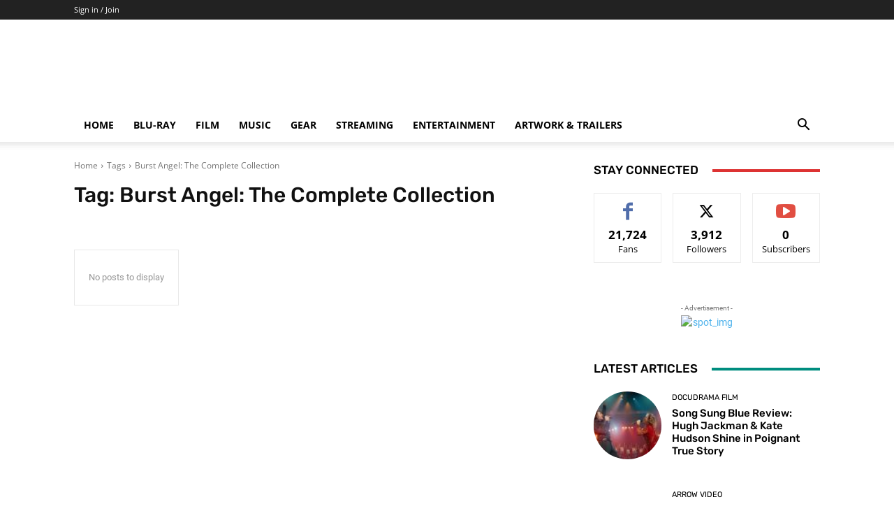

--- FILE ---
content_type: text/html; charset=UTF-8
request_url: https://www.theaterbyte.com/tag/burst-angel-the-complete-collection/
body_size: 44537
content:
<!doctype html >



<head>
<meta name="MobileOptimized" content="width" />
<meta name="HandheldFriendly" content="true" />
<meta name="generator" content="Drupal 8 (https://www.drupal.org)" />
<meta charset="UTF-8" />
<meta name="MobileOptimized" content="width" />
<meta name="HandheldFriendly" content="true" />


    <title>Burst Angel: The Complete Collection Archives | TheaterByte</title>
    
    <meta name="viewport" content="width=device-width, initial-scale=1.0">
    <link rel="pingback" href="https://www.theaterbyte.com/wordpress/xmlrpc.php" />
    	
	<meta name='robots' content='index, follow, max-image-preview:large, max-snippet:-1, max-video-preview:-1' />


	
	<link rel="canonical" href="https://www.theaterbyte.com/tag/burst-angel-the-complete-collection/" />
	<meta property="og:locale" content="en_US" />
	<meta property="og:type" content="article" />
	<meta property="og:title" content="Burst Angel: The Complete Collection Archives" />
	<meta property="og:url" content="https://www.theaterbyte.com/tag/burst-angel-the-complete-collection/" />
	<meta property="og:site_name" content="TheaterByte" />
	<meta name="twitter:card" content="summary_large_image" />
	<meta name="twitter:site" content="@theaterbyte" />
	<script data-jetpack-boost="ignore" type="application/ld+json" class="yoast-schema-graph">{"@context":"https://schema.org","@graph":[{"@type":"CollectionPage","@id":"https://www.theaterbyte.com/tag/burst-angel-the-complete-collection/","url":"https://www.theaterbyte.com/tag/burst-angel-the-complete-collection/","name":"Burst Angel: The Complete Collection Archives | TheaterByte","isPartOf":{"@id":"https://www.theaterbyte.com/#website"},"breadcrumb":{"@id":"https://www.theaterbyte.com/tag/burst-angel-the-complete-collection/#breadcrumb"},"inLanguage":"en-US"},{"@type":"BreadcrumbList","@id":"https://www.theaterbyte.com/tag/burst-angel-the-complete-collection/#breadcrumb","itemListElement":[{"@type":"ListItem","position":1,"name":"Home","item":"https://www.theaterbyte.com/"},{"@type":"ListItem","position":2,"name":"Burst Angel: The Complete Collection"}]},{"@type":"WebSite","@id":"https://www.theaterbyte.com/#website","url":"https://www.theaterbyte.com/","name":"TheaterByte","description":"Movies, Music, Entertainment, and Gear","publisher":{"@id":"https://www.theaterbyte.com/#organization"},"potentialAction":[{"@type":"SearchAction","target":{"@type":"EntryPoint","urlTemplate":"https://www.theaterbyte.com/?s={search_term_string}"},"query-input":{"@type":"PropertyValueSpecification","valueRequired":true,"valueName":"search_term_string"}}],"inLanguage":"en-US"},{"@type":"Organization","@id":"https://www.theaterbyte.com/#organization","name":"TheaterByte","url":"https://www.theaterbyte.com/","logo":{"@type":"ImageObject","inLanguage":"en-US","@id":"https://www.theaterbyte.com/#/schema/logo/image/","url":"https://www.theaterbyte.com/wordpress/storage/2016/02/TheaterByte-new-icon-1.png","contentUrl":"https://www.theaterbyte.com/wordpress/storage/2016/02/TheaterByte-new-icon-1.png","width":500,"height":500,"caption":"TheaterByte"},"image":{"@id":"https://www.theaterbyte.com/#/schema/logo/image/"},"sameAs":["https://www.facebook.com/theaterbyte","https://x.com/theaterbyte","https://www.instagram.com/theaterbyte"]}]}</script>
	


<link rel='dns-prefetch' href='//stats.wp.com' />
<link rel='dns-prefetch' href='//www.google.com' />
<link rel='dns-prefetch' href='//js.stripe.com' />
<link rel='dns-prefetch' href='//secure.gravatar.com' />
<link rel='dns-prefetch' href='//www.googletagmanager.com' />

<link rel='dns-prefetch' href='//v8i2j3k6.delivery.rocketcdn.me' />
<link rel='dns-prefetch' href='//jetpack.wordpress.com' />
<link rel='dns-prefetch' href='//s0.wp.com' />
<link rel='dns-prefetch' href='//public-api.wordpress.com' />
<link rel='dns-prefetch' href='//0.gravatar.com' />
<link rel='dns-prefetch' href='//1.gravatar.com' />
<link rel='dns-prefetch' href='//2.gravatar.com' />
<link rel='dns-prefetch' href='//widgets.wp.com' />
<link rel='dns-prefetch' href='//pagead2.googlesyndication.com' />

<link href='https://v8i2j3k6.delivery.rocketcdn.me' rel='preconnect' />
<link id='omgf-preload-0' rel='preload' href='//v8i2j3k6.delivery.rocketcdn.me/wordpress/wp-content/uploads/omgf/google-fonts-style/roboto-normal-latin-ext-400.woff2' as='font' type='font/woff2' crossorigin />
<link id='omgf-preload-1' rel='preload' href='//v8i2j3k6.delivery.rocketcdn.me/wordpress/wp-content/uploads/omgf/google-fonts-style/roboto-normal-latin-400.woff2' as='font' type='font/woff2' crossorigin />
<link id='omgf-preload-2' rel='preload' href='//v8i2j3k6.delivery.rocketcdn.me/wordpress/wp-content/uploads/omgf/google-fonts-style/rubik-normal-latin-ext.woff2' as='font' type='font/woff2' crossorigin />
<link id='omgf-preload-3' rel='preload' href='//v8i2j3k6.delivery.rocketcdn.me/wordpress/wp-content/uploads/omgf/google-fonts-style/rubik-normal-latin.woff2' as='font' type='font/woff2' crossorigin />

		<style id='wp-img-auto-sizes-contain-inline-css' type='text/css'>
img:is([sizes=auto i],[sizes^="auto," i]){contain-intrinsic-size:3000px 1500px}

</style>
<link data-minify="1" rel='stylesheet' id='formidable-css' href='https://v8i2j3k6.delivery.rocketcdn.me/wordpress/wp-content/cache/background-css/1/v8i2j3k6.delivery.rocketcdn.me/wordpress/wp-content/cache/min/1/wordpress/wp-content/plugins/formidable/css/formidableforms.css?wpr_t=1768951096' type='text/css' media='all' />
<style id='classic-theme-styles-inline-css' type='text/css'>
/*! This file is auto-generated */
.wp-block-button__link{color:#fff;background-color:#32373c;border-radius:9999px;box-shadow:none;text-decoration:none;padding:calc(.667em + 2px) calc(1.333em + 2px);font-size:1.125em}.wp-block-file__button{background:#32373c;color:#fff;text-decoration:none}

</style>
<link data-minify="1" rel='stylesheet' id='cookie-law-info-css' href='https://v8i2j3k6.delivery.rocketcdn.me/wordpress/wp-content/cache/min/1/wordpress/wp-content/plugins/cookie-law-info/legacy/public/css/cookie-law-info-public.css' type='text/css' media='all' />
<link data-minify="1" rel='stylesheet' id='cookie-law-info-gdpr-css' href='https://v8i2j3k6.delivery.rocketcdn.me/wordpress/wp-content/cache/min/1/wordpress/wp-content/plugins/cookie-law-info/legacy/public/css/cookie-law-info-gdpr.css' type='text/css' media='all' />
<link data-minify="1" rel='stylesheet' id='patreon-wordpress-css-css' href='https://v8i2j3k6.delivery.rocketcdn.me/wordpress/wp-content/cache/min/1/wordpress/wp-content/plugins/patreon-connect/assets/css/app.css' type='text/css' media='all' />
<link data-minify="1" rel='stylesheet' id='ppress-frontend-css' href='https://v8i2j3k6.delivery.rocketcdn.me/wordpress/wp-content/cache/background-css/1/v8i2j3k6.delivery.rocketcdn.me/wordpress/wp-content/cache/min/1/wordpress/wp-content/plugins/wp-user-avatar/assets/css/frontend.min.css?wpr_t=1768951096' type='text/css' media='all' />
<link rel='stylesheet' id='ppress-flatpickr-css' href='https://v8i2j3k6.delivery.rocketcdn.me/wordpress/wp-content/plugins/wp-user-avatar/assets/flatpickr/flatpickr.min.css' type='text/css' media='all' />
<link rel='stylesheet' id='ppress-select2-css' href='https://v8i2j3k6.delivery.rocketcdn.me/wordpress/wp-content/plugins/wp-user-avatar/assets/select2/select2.min.css' type='text/css' media='all' />
<link data-minify="1" rel='stylesheet' id='jetpack-instant-search-css' href='https://v8i2j3k6.delivery.rocketcdn.me/wordpress/wp-content/cache/min/1/wordpress/wp-content/plugins/jetpack/jetpack_vendor/automattic/jetpack-search/build/instant-search/jp-search.chunk-main-payload.css' type='text/css' media='all' />
<link data-minify="1" rel='stylesheet' id='reviewer-photoswipe-css' href='https://v8i2j3k6.delivery.rocketcdn.me/wordpress/wp-content/cache/background-css/1/v8i2j3k6.delivery.rocketcdn.me/wordpress/wp-content/cache/min/1/wordpress/wp-content/plugins/reviewer/public/assets/css/photoswipe.css?wpr_t=1768951096' type='text/css' media='all' />
<link data-minify="1" rel='stylesheet' id='dashicons-css' href='https://v8i2j3k6.delivery.rocketcdn.me/wordpress/wp-content/cache/min/1/wordpress/wp-includes/css/dashicons.min.css' type='text/css' media='all' />
<link data-minify="1" rel='stylesheet' id='reviewer-public-css' href='https://v8i2j3k6.delivery.rocketcdn.me/wordpress/wp-content/cache/background-css/1/v8i2j3k6.delivery.rocketcdn.me/wordpress/wp-content/cache/min/1/wordpress/wp-content/plugins/reviewer/public/assets/css/reviewer-public.css?wpr_t=1768951096' type='text/css' media='all' />
<link data-minify="1" rel='stylesheet' id='tip_jar_wp_default_skin-css' href='https://v8i2j3k6.delivery.rocketcdn.me/wordpress/wp-content/cache/min/1/wordpress/wp-content/plugins/tip-jar-wp/includes/frontend/css/build/tip-jar-wp.css' type='text/css' media='all' />
<link rel='stylesheet' id='tip_jar_wp_flags-css' href='https://v8i2j3k6.delivery.rocketcdn.me/wordpress/wp-content/cache/background-css/1/v8i2j3k6.delivery.rocketcdn.me/wordpress/wp-content/plugins/tip-jar-wp/assets/images/flags/flags.min.css?wpr_t=1768951096' type='text/css' media='all' />
<link data-minify="1" rel='stylesheet' id='td-plugin-multi-purpose-css' href='https://v8i2j3k6.delivery.rocketcdn.me/wordpress/wp-content/cache/min/1/wordpress/wp-content/plugins/td-composer/td-multi-purpose/style.css' type='text/css' media='all' />
<link data-minify="1" rel='stylesheet' id='google-fonts-style-css' href='https://v8i2j3k6.delivery.rocketcdn.me/wordpress/wp-content/cache/min/1/wordpress/wp-content/uploads/omgf/google-fonts-style/google-fonts-style.css' type='text/css' media='all' />
<link data-minify="1" rel='stylesheet' id='jetpack_likes-css' href='https://v8i2j3k6.delivery.rocketcdn.me/wordpress/wp-content/cache/min/1/wordpress/wp-content/plugins/jetpack/modules/likes/style.css' type='text/css' media='all' />
<link data-minify="1" rel='stylesheet' id='td-multipurpose-css' href='https://v8i2j3k6.delivery.rocketcdn.me/wordpress/wp-content/cache/min/1/wordpress/wp-content/plugins/td-composer/assets/fonts/td-multipurpose/td-multipurpose.css' type='text/css' media='all' />
<link data-minify="1" rel='stylesheet' id='td-theme-css' href='https://v8i2j3k6.delivery.rocketcdn.me/wordpress/wp-content/cache/min/1/wordpress/wp-content/themes/Newspaper/style.css' type='text/css' media='all' />
<style id='td-theme-inline-css' type='text/css'>@media (max-width:767px){.td-header-desktop-wrap{display:none}}@media (min-width:767px){.td-header-mobile-wrap{display:none}}</style>
<link data-minify="1" rel='stylesheet' id='td-legacy-framework-front-style-css' href='https://v8i2j3k6.delivery.rocketcdn.me/wordpress/wp-content/cache/background-css/1/v8i2j3k6.delivery.rocketcdn.me/wordpress/wp-content/cache/min/1/wordpress/wp-content/plugins/td-composer/legacy/Newspaper/assets/css/td_legacy_main.css?wpr_t=1768951096' type='text/css' media='all' />
<link data-minify="1" rel='stylesheet' id='td-standard-pack-framework-front-style-css' href='https://v8i2j3k6.delivery.rocketcdn.me/wordpress/wp-content/cache/background-css/1/v8i2j3k6.delivery.rocketcdn.me/wordpress/wp-content/cache/min/1/wordpress/wp-content/plugins/td-standard-pack/Newspaper/assets/css/td_standard_pack_main.css?wpr_t=1768951096' type='text/css' media='all' />
<link data-minify="1" rel='stylesheet' id='tdb_style_cloud_templates_front-css' href='https://v8i2j3k6.delivery.rocketcdn.me/wordpress/wp-content/cache/min/1/wordpress/wp-content/plugins/td-cloud-library/assets/css/tdb_main.css' type='text/css' media='all' />
<script data-jetpack-boost="ignore" type="text/javascript" src="https://v8i2j3k6.delivery.rocketcdn.me/wordpress/wp-includes/js/jquery/jquery.min.js" id="jquery-core-js" data-rocket-defer defer></script>



















<style>@font-face {
            font-family: 'Libre Franklin Extra Bold';
            src: url('https://v8i2j3k6.delivery.rocketcdn.me/wordpress/wp-content/plugins/patreon-connect/assets/fonts/librefranklin-extrabold-webfont.woff2') format('woff2'),
                 url('https://v8i2j3k6.delivery.rocketcdn.me/wordpress/wp-content/plugins/patreon-connect/assets/fonts/librefranklin-extrabold-webfont.woff') format('woff');
            font-weight: bold;
            }</style>	<style>img#wpstats{display:none}</style>
		    
    
    <style id="tdb-global-colors">:root{--tt-accent-color:#E4A41E;--tt-hover:#504BDC;--tt-gray-dark:#777777;--tt-extra-color:#f4f4f4;--tt-primary-color:#000000;--custom-accent-1:#34a86e;--custom-accent-2:#2fc48d;--custom-accent-3:#000000;--compass-bg:#0B0C0C;--compass-dark1:#151717;--compass-dark2:#202323;--compass-dark3:#353939;--compass-grey:#5D6363;--compass-offwhite:#D2D2D2;--compass-white:#FFFFFF;--compass-primary:#5DE6E7;--compass-accent:#0DA3AC}</style>

    
	            <style id="tdb-global-fonts">
                
:root{--tt-secondary:Merriweather;--tt-extra:Red Hat Display;--tt-primary-font:Epilogue;--global-1:Space Grotesk;--global-2:Red Hat Display;}
            </style>
            

<meta name="google-adsense-platform-account" content="ca-host-pub-2644536267352236">
<meta name="google-adsense-platform-domain" content="sitekit.withgoogle.com">

		
		










<link rel="icon" href="https://www.theaterbyte.com/wordpress/storage/2016/01/TheaterByte-new-icon-1-100x100.png" sizes="32x32" />
<link rel="icon" href="https://www.theaterbyte.com/wordpress/storage/2016/01/TheaterByte-new-icon-1-338x338.png" sizes="192x192" />
<link rel="apple-touch-icon" href="https://www.theaterbyte.com/wordpress/storage/2016/01/TheaterByte-new-icon-1-338x338.png" />
<meta name="msapplication-TileImage" content="https://www.theaterbyte.com/wordpress/storage/2016/01/TheaterByte-new-icon-1-338x338.png" />





	<style id="tdw-css-placeholder"></style><noscript><style id="rocket-lazyload-nojs-css">.rll-youtube-player, [data-lazy-src]{display:none !important;}</style></noscript><style id='global-styles-inline-css' type='text/css'>
:root{--wp--preset--aspect-ratio--square: 1;--wp--preset--aspect-ratio--4-3: 4/3;--wp--preset--aspect-ratio--3-4: 3/4;--wp--preset--aspect-ratio--3-2: 3/2;--wp--preset--aspect-ratio--2-3: 2/3;--wp--preset--aspect-ratio--16-9: 16/9;--wp--preset--aspect-ratio--9-16: 9/16;--wp--preset--color--black: #000000;--wp--preset--color--cyan-bluish-gray: #abb8c3;--wp--preset--color--white: #ffffff;--wp--preset--color--pale-pink: #f78da7;--wp--preset--color--vivid-red: #cf2e2e;--wp--preset--color--luminous-vivid-orange: #ff6900;--wp--preset--color--luminous-vivid-amber: #fcb900;--wp--preset--color--light-green-cyan: #7bdcb5;--wp--preset--color--vivid-green-cyan: #00d084;--wp--preset--color--pale-cyan-blue: #8ed1fc;--wp--preset--color--vivid-cyan-blue: #0693e3;--wp--preset--color--vivid-purple: #9b51e0;--wp--preset--gradient--vivid-cyan-blue-to-vivid-purple: linear-gradient(135deg,rgb(6,147,227) 0%,rgb(155,81,224) 100%);--wp--preset--gradient--light-green-cyan-to-vivid-green-cyan: linear-gradient(135deg,rgb(122,220,180) 0%,rgb(0,208,130) 100%);--wp--preset--gradient--luminous-vivid-amber-to-luminous-vivid-orange: linear-gradient(135deg,rgb(252,185,0) 0%,rgb(255,105,0) 100%);--wp--preset--gradient--luminous-vivid-orange-to-vivid-red: linear-gradient(135deg,rgb(255,105,0) 0%,rgb(207,46,46) 100%);--wp--preset--gradient--very-light-gray-to-cyan-bluish-gray: linear-gradient(135deg,rgb(238,238,238) 0%,rgb(169,184,195) 100%);--wp--preset--gradient--cool-to-warm-spectrum: linear-gradient(135deg,rgb(74,234,220) 0%,rgb(151,120,209) 20%,rgb(207,42,186) 40%,rgb(238,44,130) 60%,rgb(251,105,98) 80%,rgb(254,248,76) 100%);--wp--preset--gradient--blush-light-purple: linear-gradient(135deg,rgb(255,206,236) 0%,rgb(152,150,240) 100%);--wp--preset--gradient--blush-bordeaux: linear-gradient(135deg,rgb(254,205,165) 0%,rgb(254,45,45) 50%,rgb(107,0,62) 100%);--wp--preset--gradient--luminous-dusk: linear-gradient(135deg,rgb(255,203,112) 0%,rgb(199,81,192) 50%,rgb(65,88,208) 100%);--wp--preset--gradient--pale-ocean: linear-gradient(135deg,rgb(255,245,203) 0%,rgb(182,227,212) 50%,rgb(51,167,181) 100%);--wp--preset--gradient--electric-grass: linear-gradient(135deg,rgb(202,248,128) 0%,rgb(113,206,126) 100%);--wp--preset--gradient--midnight: linear-gradient(135deg,rgb(2,3,129) 0%,rgb(40,116,252) 100%);--wp--preset--font-size--small: 11px;--wp--preset--font-size--medium: 20px;--wp--preset--font-size--large: 32px;--wp--preset--font-size--x-large: 42px;--wp--preset--font-size--regular: 15px;--wp--preset--font-size--larger: 50px;--wp--preset--spacing--20: 0.44rem;--wp--preset--spacing--30: 0.67rem;--wp--preset--spacing--40: 1rem;--wp--preset--spacing--50: 1.5rem;--wp--preset--spacing--60: 2.25rem;--wp--preset--spacing--70: 3.38rem;--wp--preset--spacing--80: 5.06rem;--wp--preset--shadow--natural: 6px 6px 9px rgba(0, 0, 0, 0.2);--wp--preset--shadow--deep: 12px 12px 50px rgba(0, 0, 0, 0.4);--wp--preset--shadow--sharp: 6px 6px 0px rgba(0, 0, 0, 0.2);--wp--preset--shadow--outlined: 6px 6px 0px -3px rgb(255, 255, 255), 6px 6px rgb(0, 0, 0);--wp--preset--shadow--crisp: 6px 6px 0px rgb(0, 0, 0);}:where(.is-layout-flex){gap: 0.5em;}:where(.is-layout-grid){gap: 0.5em;}body .is-layout-flex{display: flex;}.is-layout-flex{flex-wrap: wrap;align-items: center;}.is-layout-flex > :is(*, div){margin: 0;}body .is-layout-grid{display: grid;}.is-layout-grid > :is(*, div){margin: 0;}:where(.wp-block-columns.is-layout-flex){gap: 2em;}:where(.wp-block-columns.is-layout-grid){gap: 2em;}:where(.wp-block-post-template.is-layout-flex){gap: 1.25em;}:where(.wp-block-post-template.is-layout-grid){gap: 1.25em;}.has-black-color{color: var(--wp--preset--color--black) !important;}.has-cyan-bluish-gray-color{color: var(--wp--preset--color--cyan-bluish-gray) !important;}.has-white-color{color: var(--wp--preset--color--white) !important;}.has-pale-pink-color{color: var(--wp--preset--color--pale-pink) !important;}.has-vivid-red-color{color: var(--wp--preset--color--vivid-red) !important;}.has-luminous-vivid-orange-color{color: var(--wp--preset--color--luminous-vivid-orange) !important;}.has-luminous-vivid-amber-color{color: var(--wp--preset--color--luminous-vivid-amber) !important;}.has-light-green-cyan-color{color: var(--wp--preset--color--light-green-cyan) !important;}.has-vivid-green-cyan-color{color: var(--wp--preset--color--vivid-green-cyan) !important;}.has-pale-cyan-blue-color{color: var(--wp--preset--color--pale-cyan-blue) !important;}.has-vivid-cyan-blue-color{color: var(--wp--preset--color--vivid-cyan-blue) !important;}.has-vivid-purple-color{color: var(--wp--preset--color--vivid-purple) !important;}.has-black-background-color{background-color: var(--wp--preset--color--black) !important;}.has-cyan-bluish-gray-background-color{background-color: var(--wp--preset--color--cyan-bluish-gray) !important;}.has-white-background-color{background-color: var(--wp--preset--color--white) !important;}.has-pale-pink-background-color{background-color: var(--wp--preset--color--pale-pink) !important;}.has-vivid-red-background-color{background-color: var(--wp--preset--color--vivid-red) !important;}.has-luminous-vivid-orange-background-color{background-color: var(--wp--preset--color--luminous-vivid-orange) !important;}.has-luminous-vivid-amber-background-color{background-color: var(--wp--preset--color--luminous-vivid-amber) !important;}.has-light-green-cyan-background-color{background-color: var(--wp--preset--color--light-green-cyan) !important;}.has-vivid-green-cyan-background-color{background-color: var(--wp--preset--color--vivid-green-cyan) !important;}.has-pale-cyan-blue-background-color{background-color: var(--wp--preset--color--pale-cyan-blue) !important;}.has-vivid-cyan-blue-background-color{background-color: var(--wp--preset--color--vivid-cyan-blue) !important;}.has-vivid-purple-background-color{background-color: var(--wp--preset--color--vivid-purple) !important;}.has-black-border-color{border-color: var(--wp--preset--color--black) !important;}.has-cyan-bluish-gray-border-color{border-color: var(--wp--preset--color--cyan-bluish-gray) !important;}.has-white-border-color{border-color: var(--wp--preset--color--white) !important;}.has-pale-pink-border-color{border-color: var(--wp--preset--color--pale-pink) !important;}.has-vivid-red-border-color{border-color: var(--wp--preset--color--vivid-red) !important;}.has-luminous-vivid-orange-border-color{border-color: var(--wp--preset--color--luminous-vivid-orange) !important;}.has-luminous-vivid-amber-border-color{border-color: var(--wp--preset--color--luminous-vivid-amber) !important;}.has-light-green-cyan-border-color{border-color: var(--wp--preset--color--light-green-cyan) !important;}.has-vivid-green-cyan-border-color{border-color: var(--wp--preset--color--vivid-green-cyan) !important;}.has-pale-cyan-blue-border-color{border-color: var(--wp--preset--color--pale-cyan-blue) !important;}.has-vivid-cyan-blue-border-color{border-color: var(--wp--preset--color--vivid-cyan-blue) !important;}.has-vivid-purple-border-color{border-color: var(--wp--preset--color--vivid-purple) !important;}.has-vivid-cyan-blue-to-vivid-purple-gradient-background{background: var(--wp--preset--gradient--vivid-cyan-blue-to-vivid-purple) !important;}.has-light-green-cyan-to-vivid-green-cyan-gradient-background{background: var(--wp--preset--gradient--light-green-cyan-to-vivid-green-cyan) !important;}.has-luminous-vivid-amber-to-luminous-vivid-orange-gradient-background{background: var(--wp--preset--gradient--luminous-vivid-amber-to-luminous-vivid-orange) !important;}.has-luminous-vivid-orange-to-vivid-red-gradient-background{background: var(--wp--preset--gradient--luminous-vivid-orange-to-vivid-red) !important;}.has-very-light-gray-to-cyan-bluish-gray-gradient-background{background: var(--wp--preset--gradient--very-light-gray-to-cyan-bluish-gray) !important;}.has-cool-to-warm-spectrum-gradient-background{background: var(--wp--preset--gradient--cool-to-warm-spectrum) !important;}.has-blush-light-purple-gradient-background{background: var(--wp--preset--gradient--blush-light-purple) !important;}.has-blush-bordeaux-gradient-background{background: var(--wp--preset--gradient--blush-bordeaux) !important;}.has-luminous-dusk-gradient-background{background: var(--wp--preset--gradient--luminous-dusk) !important;}.has-pale-ocean-gradient-background{background: var(--wp--preset--gradient--pale-ocean) !important;}.has-electric-grass-gradient-background{background: var(--wp--preset--gradient--electric-grass) !important;}.has-midnight-gradient-background{background: var(--wp--preset--gradient--midnight) !important;}.has-small-font-size{font-size: var(--wp--preset--font-size--small) !important;}.has-medium-font-size{font-size: var(--wp--preset--font-size--medium) !important;}.has-large-font-size{font-size: var(--wp--preset--font-size--large) !important;}.has-x-large-font-size{font-size: var(--wp--preset--font-size--x-large) !important;}

</style>
<link data-minify="1" rel='stylesheet' id='cookie-law-info-table-css' href='https://v8i2j3k6.delivery.rocketcdn.me/wordpress/wp-content/cache/background-css/1/v8i2j3k6.delivery.rocketcdn.me/wordpress/wp-content/cache/min/1/wordpress/wp-content/plugins/cookie-law-info/legacy/public/css/cookie-law-info-table.css?wpr_t=1768951096' type='text/css' media='all' />
<style id="wpr-lazyload-bg-container"></style><style id="wpr-lazyload-bg-exclusion"></style>
<noscript>
<style id="wpr-lazyload-bg-nostyle">.frm-loading-img{--wpr-bg-a723776e-78fa-4456-923d-4c7782802baf: url('https://v8i2j3k6.delivery.rocketcdn.me/wordpress/wp-content/plugins/formidable/images/ajax_loader.gif');}.pp-form-wrapper select{--wpr-bg-4b7cf83d-01b7-457f-ab91-20db08f478d8: url('https://v8i2j3k6.delivery.rocketcdn.me/wordpress/wp-content/plugins/wp-user-avatar/assets/images/frontend/arrow-down.png');}a.pp-button-social-login .ppsc-google{--wpr-bg-802a1a6f-d083-4a0f-995b-36ce71732e25: url('https://v8i2j3k6.delivery.rocketcdn.me/wordpress/wp-content/plugins/wp-user-avatar/assets/images/social-login/google.svg');}a.pp-button-social-login .ppsc-vk{--wpr-bg-a756630c-e041-4481-889f-42f30a17a8bd: url('https://v8i2j3k6.delivery.rocketcdn.me/wordpress/wp-content/plugins/wp-user-avatar/assets/images/social-login/vk-fa.svg');}a.pp-button-social-login .ppsc-microsoft{--wpr-bg-f033182e-424a-4515-965c-58dda8e7b009: url('https://v8i2j3k6.delivery.rocketcdn.me/wordpress/wp-content/plugins/wp-user-avatar/assets/images/social-login/microsoft.svg');}a.pp-button-social-login .ppsc-amazon{--wpr-bg-0a67bfc8-f32e-4890-8ff6-2942e9b74f50: url('https://v8i2j3k6.delivery.rocketcdn.me/wordpress/wp-content/plugins/wp-user-avatar/assets/images/social-login/amazon.svg');}a.pp-button-social-login .ppsc-yahoo{--wpr-bg-e945b69f-a331-4ca1-a6a6-20e79faa5840: url('https://v8i2j3k6.delivery.rocketcdn.me/wordpress/wp-content/plugins/wp-user-avatar/assets/images/social-login/yahoo.svg');}a.pp-button-social-login .ppsc-wordpresscom{--wpr-bg-d820c244-2544-404d-ae0c-702c42e93293: url('https://v8i2j3k6.delivery.rocketcdn.me/wordpress/wp-content/plugins/wp-user-avatar/assets/images/social-login/wpcom.svg');}a.pp-button-social-login .ppsc-facebook{--wpr-bg-2e5870d7-4bb1-44d3-a212-24612ef7bd7a: url('https://v8i2j3k6.delivery.rocketcdn.me/wordpress/wp-content/plugins/wp-user-avatar/assets/images/social-login/facebook.svg');}a.pp-button-social-login .ppsc-twitter{--wpr-bg-4e31e0da-b19d-44d4-8a90-edd02cb99f7c: url('https://v8i2j3k6.delivery.rocketcdn.me/wordpress/wp-content/plugins/wp-user-avatar/assets/images/social-login/x.svg');}a.pp-button-social-login .ppsc-linkedin{--wpr-bg-d1501e05-7123-4f3c-849e-bf435575a574: url('https://v8i2j3k6.delivery.rocketcdn.me/wordpress/wp-content/plugins/wp-user-avatar/assets/images/social-login/linkedin.svg');}a.pp-button-social-login .ppsc-github{--wpr-bg-65752174-0f44-49a1-9d42-a33bcb2a0b64: url('https://v8i2j3k6.delivery.rocketcdn.me/wordpress/wp-content/plugins/wp-user-avatar/assets/images/social-login/github-fa.svg');}.pswp__button,.pswp__button--arrow--left:before,.pswp__button--arrow--right:before{--wpr-bg-3a8b3481-4253-4979-90a1-a6d2c6849272: url('https://v8i2j3k6.delivery.rocketcdn.me/wordpress/wp-content/plugins/reviewer/public/assets/css/default-skin.png');}.pswp__preloader--active .pswp__preloader__icn{--wpr-bg-ede3f3f7-d10c-48d1-b03d-3b05b222b040: url('https://v8i2j3k6.delivery.rocketcdn.me/wordpress/wp-content/plugins/reviewer/public/assets/css/preloader.gif');}.pswp--svg .pswp__button,.pswp--svg .pswp__button--arrow--left:before,.pswp--svg .pswp__button--arrow--right:before{--wpr-bg-a5834dfd-1cf3-4e6f-ba16-41bab2d33f58: url('https://v8i2j3k6.delivery.rocketcdn.me/wordpress/wp-content/plugins/reviewer/public/assets/css/default-skin.svg');}.rwp-review-wrap .rwp-review .rwp-user-review .rwp-off.rwp-ur-like-wrap .rwp-loader,.rwp-review-wrap .rwp-review .rwp-user-review .rwp-ur-like-wrap .rwp-loader,.rwp-review-wrap .rwp-review .rwp-user-review .rwp-ur-like-wrap.rwp-off .rwp-loader{--wpr-bg-c268c3c9-4153-4294-abfe-823a35140c6c: url('https://v8i2j3k6.delivery.rocketcdn.me/wordpress/wp-content/plugins/reviewer/public/assets/images/loader-2.gif');}.rwp-review-wrap .rwp-review .rwp-ratings-form .rwp-rating-form-content .rwp-loader{--wpr-bg-29dc375d-d2da-4bb2-9acb-8760487601f0: url('https://v8i2j3k6.delivery.rocketcdn.me/wordpress/wp-content/plugins/reviewer/public/assets/images/loader-2.gif');}.rwp-replies .rwp-loader{--wpr-bg-78345050-0c7f-4566-95b7-6bebce87c902: url('https://v8i2j3k6.delivery.rocketcdn.me/wordpress/wp-content/plugins/reviewer/public/assets/images/loader-2.gif');}.rwp-review-wrap .rwp-review .rwp-header.rwp-has-image .rwp-review-image .rwp-user-review .rwp-ur-like-wrap .rwp-dislike a.rwp-image-link,.rwp-review-wrap .rwp-review .rwp-header.rwp-has-image .rwp-review-image .rwp-user-review .rwp-ur-like-wrap .rwp-like a.rwp-image-link,.rwp-review-wrap .rwp-review .rwp-header.rwp-has-image .rwp-review-image .rwp-user-review .rwp-ur-like-wrap .rwp-loader a.rwp-image-link,.rwp-review-wrap .rwp-review .rwp-user-review .rwp-ur-like-wrap .rwp-dislike .rwp-header.rwp-has-image .rwp-review-image a.rwp-image-link,.rwp-review-wrap .rwp-review .rwp-user-review .rwp-ur-like-wrap .rwp-dislike span,.rwp-review-wrap .rwp-review .rwp-user-review .rwp-ur-like-wrap .rwp-like .rwp-header.rwp-has-image .rwp-review-image a.rwp-image-link,.rwp-review-wrap .rwp-review .rwp-user-review .rwp-ur-like-wrap .rwp-like span,.rwp-review-wrap .rwp-review .rwp-user-review .rwp-ur-like-wrap .rwp-loader .rwp-header.rwp-has-image .rwp-review-image a.rwp-image-link,.rwp-review-wrap .rwp-review .rwp-user-review .rwp-ur-like-wrap .rwp-loader span,.rwp-review-wrap .rwp-review .rwp-user-review .rwp-ur-like-wrap.rwp-off .rwp-dislike span,.rwp-review-wrap .rwp-review .rwp-user-review .rwp-ur-like-wrap.rwp-off .rwp-like span,.rwp-review-wrap .rwp-review .rwp-user-review .rwp-ur-like-wrap.rwp-off .rwp-loader span,.rwp-review-wrap.rwp-theme-4 .rwp-review .rwp-header.rwp-has-image .rwp-overalls .rwp-user-review .rwp-ur-like-wrap .rwp-dislike a.rwp-image-link,.rwp-review-wrap.rwp-theme-4 .rwp-review .rwp-header.rwp-has-image .rwp-overalls .rwp-user-review .rwp-ur-like-wrap .rwp-like a.rwp-image-link,.rwp-review-wrap.rwp-theme-4 .rwp-review .rwp-header.rwp-has-image .rwp-overalls .rwp-user-review .rwp-ur-like-wrap .rwp-loader a.rwp-image-link,.rwp-review-wrap.rwp-theme-4 .rwp-review .rwp-header.rwp-has-image .rwp-review-wrap.rwp-theme-8 .rwp-overalls .rwp-user-review .rwp-ur-like-wrap .rwp-dislike a,.rwp-review-wrap.rwp-theme-4 .rwp-review .rwp-header.rwp-has-image .rwp-review-wrap.rwp-theme-8 .rwp-overalls .rwp-user-review .rwp-ur-like-wrap .rwp-like a,.rwp-review-wrap.rwp-theme-4 .rwp-review .rwp-header.rwp-has-image .rwp-review-wrap.rwp-theme-8 .rwp-overalls .rwp-user-review .rwp-ur-like-wrap .rwp-loader a,.rwp-review-wrap.rwp-theme-4 .rwp-review .rwp-user-review .rwp-ur-like-wrap .rwp-dislike .rwp-header.rwp-has-image .rwp-overalls a.rwp-image-link,.rwp-review-wrap.rwp-theme-4 .rwp-review .rwp-user-review .rwp-ur-like-wrap .rwp-dislike .rwp-header.rwp-has-image .rwp-review-wrap.rwp-theme-8 .rwp-overalls a,.rwp-review-wrap.rwp-theme-4 .rwp-review .rwp-user-review .rwp-ur-like-wrap .rwp-like .rwp-header.rwp-has-image .rwp-overalls a.rwp-image-link,.rwp-review-wrap.rwp-theme-4 .rwp-review .rwp-user-review .rwp-ur-like-wrap .rwp-like .rwp-header.rwp-has-image .rwp-review-wrap.rwp-theme-8 .rwp-overalls a,.rwp-review-wrap.rwp-theme-4 .rwp-review .rwp-user-review .rwp-ur-like-wrap .rwp-loader .rwp-header.rwp-has-image .rwp-overalls a.rwp-image-link,.rwp-review-wrap.rwp-theme-4 .rwp-review .rwp-user-review .rwp-ur-like-wrap .rwp-loader .rwp-header.rwp-has-image .rwp-review-wrap.rwp-theme-8 .rwp-overalls a,.rwp-review-wrap.rwp-theme-8 .rwp-review-image .rwp-review .rwp-user-review .rwp-ur-like-wrap .rwp-dislike a,.rwp-review-wrap.rwp-theme-8 .rwp-review-image .rwp-review .rwp-user-review .rwp-ur-like-wrap .rwp-like a,.rwp-review-wrap.rwp-theme-8 .rwp-review-image .rwp-review .rwp-user-review .rwp-ur-like-wrap .rwp-loader a,.rwp-review-wrap.rwp-theme-8 .rwp-review-wrap.rwp-theme-4 .rwp-review .rwp-header.rwp-has-image .rwp-overalls .rwp-user-review .rwp-ur-like-wrap .rwp-dislike a,.rwp-review-wrap.rwp-theme-8 .rwp-review-wrap.rwp-theme-4 .rwp-review .rwp-header.rwp-has-image .rwp-overalls .rwp-user-review .rwp-ur-like-wrap .rwp-like a,.rwp-review-wrap.rwp-theme-8 .rwp-review-wrap.rwp-theme-4 .rwp-review .rwp-header.rwp-has-image .rwp-overalls .rwp-user-review .rwp-ur-like-wrap .rwp-loader a,.rwp-review-wrap.rwp-theme-8 .rwp-review-wrap.rwp-theme-4 .rwp-review .rwp-user-review .rwp-ur-like-wrap .rwp-dislike .rwp-header.rwp-has-image .rwp-overalls a,.rwp-review-wrap.rwp-theme-8 .rwp-review-wrap.rwp-theme-4 .rwp-review .rwp-user-review .rwp-ur-like-wrap .rwp-like .rwp-header.rwp-has-image .rwp-overalls a,.rwp-review-wrap.rwp-theme-8 .rwp-review-wrap.rwp-theme-4 .rwp-review .rwp-user-review .rwp-ur-like-wrap .rwp-loader .rwp-header.rwp-has-image .rwp-overalls a,.rwp-review-wrap.rwp-theme-8 .rwp-review .rwp-user-review .rwp-ur-like-wrap .rwp-dislike .rwp-review-image a,.rwp-review-wrap.rwp-theme-8 .rwp-review .rwp-user-review .rwp-ur-like-wrap .rwp-like .rwp-review-image a,.rwp-review-wrap.rwp-theme-8 .rwp-review .rwp-user-review .rwp-ur-like-wrap .rwp-loader .rwp-review-image a{--wpr-bg-9212e1ad-ac79-48cf-914e-dc485f42d96f: url('https://v8i2j3k6.delivery.rocketcdn.me/wordpress/wp-content/plugins/reviewer/public/assets/images/rwp-like.png');}.rwp-review-wrap .rwp-review .rwp-ratings-form .rwp-rating-form-content .rwp-refresh-captcha-btn{--wpr-bg-914120a9-77fe-4c5f-b338-c0d0101fe893: url('https://v8i2j3k6.delivery.rocketcdn.me/wordpress/wp-content/plugins/reviewer/public/assets/images/refresh.png');}.rwp-review-wrap .rwp-stars .rwp-star{--wpr-bg-8fe32523-99f2-446c-bd3e-2af4ff58eb94: url('https://v8i2j3k6.delivery.rocketcdn.me/wordpress/wp-content/plugins/reviewer/public/assets/images/rating-star.png');}.rwp-review-wrap .rwp-stars2 .rwp-star2{--wpr-bg-683b3da7-cfad-4942-9eee-2127cf831df7: url('https://v8i2j3k6.delivery.rocketcdn.me/wordpress/wp-content/plugins/reviewer/public/assets/images/rating-star.png');}.rwp-review-wrap .rwp-str .rwp-s{--wpr-bg-91d66fcd-e5db-4238-b618-d9e5f215ec4a: url('https://v8i2j3k6.delivery.rocketcdn.me/wordpress/wp-content/plugins/reviewer/public/assets/images/rating-star.png');}.rwp-review-wrap.rwp-theme-2 .rwp-scores .rwp-str .rwp-s{--wpr-bg-22e00b30-0e00-493e-956c-72aaf2f9a910: url('https://v8i2j3k6.delivery.rocketcdn.me/wordpress/wp-content/plugins/reviewer/public/assets/images/rating-star.png');}.rwp-widget-reviews.rwp-widget-theme-3 .rwp-str .rwp-s{--wpr-bg-6983d7e0-35e3-4902-9d58-53671fc254d7: url('https://v8i2j3k6.delivery.rocketcdn.me/wordpress/wp-content/plugins/reviewer/public/assets/images/rating-star.png');}.rwp-widget-ratings .rwp-str .rwp-s{--wpr-bg-d42cdbf3-b22c-4d77-bca2-524fbf7fae86: url('https://v8i2j3k6.delivery.rocketcdn.me/wordpress/wp-content/plugins/reviewer/public/assets/images/rating-star.png');}.rwp-rl-wrapper .rwp-rl-review .rwp-str .rwp-s{--wpr-bg-ff93f18b-487e-4adf-b477-38186d57f6df: url('https://v8i2j3k6.delivery.rocketcdn.me/wordpress/wp-content/plugins/reviewer/public/assets/images/rating-star.png');}.rwp-u-review__positive-icon{--wpr-bg-03999b92-c0df-495d-8431-0b6a442b3542: url('https://v8i2j3k6.delivery.rocketcdn.me/wordpress/wp-content/plugins/reviewer/public/assets/images/sprite-likes.png');}.rwp-u-review__negative-icon{--wpr-bg-dfeb9acc-c774-43d5-a09e-5ec8d069582c: url('https://v8i2j3k6.delivery.rocketcdn.me/wordpress/wp-content/plugins/reviewer/public/assets/images/sprite-likes.png');}.rwp-loading-icon{--wpr-bg-2d884206-81b3-484b-872a-e0254169c79b: url('https://v8i2j3k6.delivery.rocketcdn.me/wordpress/wp-content/plugins/reviewer/public/assets/images/loader-3.gif');}.rwp-table-wrap.rwp-theme-2 .rwp-str .rwp-s{--wpr-bg-ede14fea-84d9-4d59-a6e7-aff46633dc73: url('https://v8i2j3k6.delivery.rocketcdn.me/wordpress/wp-content/plugins/reviewer/public/assets/images/rating-star.png');}.rwp-table-wrap.rwp-theme-5 .rwp-str .rwp-s{--wpr-bg-b02b82af-eb7f-4272-86c9-51230bb78379: url('https://v8i2j3k6.delivery.rocketcdn.me/wordpress/wp-content/plugins/reviewer/public/assets/images/rating-star.png');}.rwp-rosu__loader{--wpr-bg-1f4dee17-42ba-4172-a6ea-2bc030eb6564: url('https://v8i2j3k6.delivery.rocketcdn.me/wordpress/wp-content/plugins/reviewer/public/assets/images/loader-3.gif');}.flag{--wpr-bg-044f9e4d-061f-4be3-af6a-76e0c1e3e1ab: url('https://v8i2j3k6.delivery.rocketcdn.me/wordpress/wp-content/plugins/tip-jar-wp/assets/images/flags/flags.png');}.td-sp{--wpr-bg-c09efc07-3d58-4ac3-9d27-2ca04e40b340: url('https://v8i2j3k6.delivery.rocketcdn.me/wordpress/wp-content/plugins/td-composer/legacy/Newspaper/assets/images/sprite/elements.png');}.td-sp{--wpr-bg-40f1319a-2662-4726-a866-88be6ed29c5f: url('https://v8i2j3k6.delivery.rocketcdn.me/wordpress/wp-content/plugins/td-composer/legacy/Newspaper/assets/images/sprite/elements@2x.png');}.clear-sky-d{--wpr-bg-d25ba457-1759-475b-ad81-cd77354d46c0: url('https://v8i2j3k6.delivery.rocketcdn.me/wordpress/wp-content/plugins/td-standard-pack/Newspaper/assets/css/images/sprite/weather/clear-sky-d.png');}.clear-sky-n{--wpr-bg-3e413ff4-7e76-4d0c-bad3-a7d44e40df91: url('https://v8i2j3k6.delivery.rocketcdn.me/wordpress/wp-content/plugins/td-standard-pack/Newspaper/assets/css/images/sprite/weather/clear-sky-n.png');}.few-clouds-d{--wpr-bg-987c8b6b-7f6a-4bc3-8844-908cdf30800c: url('https://v8i2j3k6.delivery.rocketcdn.me/wordpress/wp-content/plugins/td-standard-pack/Newspaper/assets/css/images/sprite/weather/few-clouds-d.png');}.few-clouds-n{--wpr-bg-425c864f-ead6-4f56-9fd7-897bcb72d4dc: url('https://v8i2j3k6.delivery.rocketcdn.me/wordpress/wp-content/plugins/td-standard-pack/Newspaper/assets/css/images/sprite/weather/few-clouds-n.png');}.scattered-clouds-d{--wpr-bg-3eef8357-3273-4807-87ab-133472c5c403: url('https://v8i2j3k6.delivery.rocketcdn.me/wordpress/wp-content/plugins/td-standard-pack/Newspaper/assets/css/images/sprite/weather/scattered-clouds-d.png');}.scattered-clouds-n{--wpr-bg-7a91bc96-cee2-41aa-8b14-778330199aad: url('https://v8i2j3k6.delivery.rocketcdn.me/wordpress/wp-content/plugins/td-standard-pack/Newspaper/assets/css/images/sprite/weather/scattered-clouds-n.png');}.broken-clouds-d{--wpr-bg-41ca5dfd-d23c-482e-87b3-eee2189c381b: url('https://v8i2j3k6.delivery.rocketcdn.me/wordpress/wp-content/plugins/td-standard-pack/Newspaper/assets/css/images/sprite/weather/broken-clouds-d.png');}.broken-clouds-n{--wpr-bg-8d2fbb6c-705a-4155-80b0-835e6c3b7fc3: url('https://v8i2j3k6.delivery.rocketcdn.me/wordpress/wp-content/plugins/td-standard-pack/Newspaper/assets/css/images/sprite/weather/broken-clouds-n.png');}.shower-rain-d{--wpr-bg-33f13e3c-3eb6-413d-8e2c-b0d7111d6c1f: url('https://v8i2j3k6.delivery.rocketcdn.me/wordpress/wp-content/plugins/td-standard-pack/Newspaper/assets/css/images/sprite/weather/shower-rain-d.png');}.shower-rain-n{--wpr-bg-d7eeb72b-fe99-43e3-b7b1-a320d113e887: url('https://v8i2j3k6.delivery.rocketcdn.me/wordpress/wp-content/plugins/td-standard-pack/Newspaper/assets/css/images/sprite/weather/shower-rain-n.png');}.rain-d{--wpr-bg-e9c40134-2610-4e99-bd9b-1020f3be449a: url('https://v8i2j3k6.delivery.rocketcdn.me/wordpress/wp-content/plugins/td-standard-pack/Newspaper/assets/css/images/sprite/weather/rain-d.png');}.rain-n{--wpr-bg-9e8ed8c8-f93b-441c-9c2d-b8c05801f78a: url('https://v8i2j3k6.delivery.rocketcdn.me/wordpress/wp-content/plugins/td-standard-pack/Newspaper/assets/css/images/sprite/weather/rain-n.png');}.thunderstorm-d{--wpr-bg-d06ca5e6-a400-4df7-859d-d25b70429a32: url('https://v8i2j3k6.delivery.rocketcdn.me/wordpress/wp-content/plugins/td-standard-pack/Newspaper/assets/css/images/sprite/weather/thunderstorm.png');}.thunderstorm-n{--wpr-bg-8b360f81-e246-41aa-b123-b7bc51be523a: url('https://v8i2j3k6.delivery.rocketcdn.me/wordpress/wp-content/plugins/td-standard-pack/Newspaper/assets/css/images/sprite/weather/thunderstorm.png');}.snow-d{--wpr-bg-513368c0-659f-4a70-bcdf-ab762e5eeaac: url('https://v8i2j3k6.delivery.rocketcdn.me/wordpress/wp-content/plugins/td-standard-pack/Newspaper/assets/css/images/sprite/weather/snow-d.png');}.snow-n{--wpr-bg-497cc097-bbab-4719-8fed-005688268474: url('https://v8i2j3k6.delivery.rocketcdn.me/wordpress/wp-content/plugins/td-standard-pack/Newspaper/assets/css/images/sprite/weather/snow-n.png');}.mist-d{--wpr-bg-9a912efe-ef28-4cc2-b8bb-6347f929d01b: url('https://v8i2j3k6.delivery.rocketcdn.me/wordpress/wp-content/plugins/td-standard-pack/Newspaper/assets/css/images/sprite/weather/mist.png');}.mist-n{--wpr-bg-706e8fb1-e78f-4753-bc5b-4471181b90bf: url('https://v8i2j3k6.delivery.rocketcdn.me/wordpress/wp-content/plugins/td-standard-pack/Newspaper/assets/css/images/sprite/weather/mist.png');}table.cookielawinfo-winter tbody td,table.cookielawinfo-winter tbody th{--wpr-bg-b1c587ac-a632-487f-bb93-afcdcbd47017: url('https://v8i2j3k6.delivery.rocketcdn.me/wordpress/wp-content/plugins/cookie-law-info/legacy/images/td_back.gif');}</style>
</noscript>
</head>

<body class="archive tag tag-burst-angel-the-complete-collection tag-851 wp-theme-Newspaper td-standard-pack jps-theme-Newspaper global-block-template-1 aa-prefix-theat- tdb-template  tdc-footer-template td-animation-stack-type0 td-full-layout" itemscope="itemscope" itemtype="https://schema.org/WebPage">

<div data-rocket-location-hash="9de4e32dbabbb3ffa30d807a03d37eb7" class="td-scroll-up" data-style="style1"><i class="td-icon-menu-up"></i></div>
    <div data-rocket-location-hash="657d1dd515a504cd55f5779eb6c79573" class="td-menu-background" style="visibility:hidden"></div>
<div data-rocket-location-hash="7ba3d9140c375a616979e02d5236b80c" id="td-mobile-nav" style="visibility:hidden">
    <div data-rocket-location-hash="470b20efebd18754c12f6761a9d60f94" class="td-mobile-container">
        
        <div data-rocket-location-hash="72e7db7984f68705c5e61c9db7ff9627" class="td-menu-socials-wrap">
            
            <div class="td-menu-socials">
                
        <span class="td-social-icon-wrap">
            <a target="_blank" href="https://www.x.com/theaterbyte" title="Twitter">
                <i class="td-icon-font td-icon-twitter"></i>
                <span style="display: none">Twitter</span>
            </a>
        </span>            </div>
            
            <div class="td-mobile-close">
                <span><i class="td-icon-close-mobile"></i></span>
            </div>
        </div>

        
                    <div data-rocket-location-hash="b41559596ab6435eecafc2a804729503" class="td-menu-login-section">
                
    <div class="td-guest-wrap">
        <div class="td-menu-login"><a id="login-link-mob">Sign in</a> <span></span><a id="register-link-mob">Join</a></div>
    </div>
            </div>
        
        
        <div data-rocket-location-hash="402724d4ee2690b47c8270e48df374e5" class="td-mobile-content">
            <div class="menu-main-nav-top-container"><ul id="menu-main-nav-top" class="td-mobile-main-menu"><li id="menu-item-88403" class="menu-item menu-item-type-custom menu-item-object-custom menu-item-home menu-item-first menu-item-88403"><a href="https://www.theaterbyte.com/">Home</a></li>
<li id="menu-item-88404" class="menu-item menu-item-type-taxonomy menu-item-object-category menu-item-has-children menu-item-88404"><a href="https://www.theaterbyte.com/category/bluray-uhd-reviews/">Blu-ray<i class="td-icon-menu-right td-element-after"></i></a>
<ul class="sub-menu">
	<li id="menu-item-88406" class="menu-item menu-item-type-taxonomy menu-item-object-category menu-item-88406"><a href="https://www.theaterbyte.com/category/bluray-uhd-reviews/action/">Action</a></li>
	<li id="menu-item-88408" class="menu-item menu-item-type-taxonomy menu-item-object-category menu-item-has-children menu-item-88408"><a href="https://www.theaterbyte.com/category/bluray-uhd-reviews/animation-reviews/">Animation<i class="td-icon-menu-right td-element-after"></i></a>
	<ul class="sub-menu">
		<li id="menu-item-88412" class="menu-item menu-item-type-taxonomy menu-item-object-category menu-item-88412"><a href="https://www.theaterbyte.com/category/bluray-uhd-reviews/anime-reviews/">Anime</a></li>
	</ul>
</li>
	<li id="menu-item-88407" class="menu-item menu-item-type-taxonomy menu-item-object-category menu-item-88407"><a href="https://www.theaterbyte.com/category/bluray-uhd-reviews/comedy/">Comedy</a></li>
	<li id="menu-item-95506" class="menu-item menu-item-type-taxonomy menu-item-object-category menu-item-95506"><a href="https://www.theaterbyte.com/category/bluray-uhd-reviews/4k-ultra-hd-bd/">4K Ultra HD</a></li>
	<li id="menu-item-88410" class="menu-item menu-item-type-taxonomy menu-item-object-category menu-item-88410"><a href="https://www.theaterbyte.com/category/bluray-uhd-reviews/sci-fi-reviews/">Sci-Fi</a></li>
	<li id="menu-item-88409" class="menu-item menu-item-type-taxonomy menu-item-object-category menu-item-88409"><a href="https://www.theaterbyte.com/category/bluray-uhd-reviews/television/">Television on Blu-ray</a></li>
	<li id="menu-item-94679" class="menu-item menu-item-type-taxonomy menu-item-object-category menu-item-94679"><a href="https://www.theaterbyte.com/category/bluray-uhd-reviews/western-reviews/">Western</a></li>
</ul>
</li>
<li id="menu-item-88413" class="menu-item menu-item-type-taxonomy menu-item-object-category menu-item-has-children menu-item-88413"><a href="https://www.theaterbyte.com/category/theatrical-film-reviews/">Film<i class="td-icon-menu-right td-element-after"></i></a>
<ul class="sub-menu">
	<li id="menu-item-90429" class="menu-item menu-item-type-taxonomy menu-item-object-category menu-item-90429"><a href="https://www.theaterbyte.com/category/theatrical-film-reviews/action-film/">Action Film</a></li>
	<li id="menu-item-90430" class="menu-item menu-item-type-taxonomy menu-item-object-category menu-item-90430"><a href="https://www.theaterbyte.com/category/theatrical-film-reviews/adventure-film/">Adventure Film</a></li>
	<li id="menu-item-90431" class="menu-item menu-item-type-taxonomy menu-item-object-category menu-item-has-children menu-item-90431"><a href="https://www.theaterbyte.com/category/theatrical-film-reviews/animation-film/">Animation Film<i class="td-icon-menu-right td-element-after"></i></a>
	<ul class="sub-menu">
		<li id="menu-item-91560" class="menu-item menu-item-type-taxonomy menu-item-object-category menu-item-91560"><a href="https://www.theaterbyte.com/category/theatrical-film-reviews/anime-film/">Anime Film</a></li>
	</ul>
</li>
	<li id="menu-item-90433" class="menu-item menu-item-type-taxonomy menu-item-object-category menu-item-90433"><a href="https://www.theaterbyte.com/category/theatrical-film-reviews/biography-film/">Biography Film</a></li>
	<li id="menu-item-90434" class="menu-item menu-item-type-taxonomy menu-item-object-category menu-item-90434"><a href="https://www.theaterbyte.com/category/theatrical-film-reviews/comedy-film/">Comedy Film</a></li>
	<li id="menu-item-115612" class="menu-item menu-item-type-taxonomy menu-item-object-category menu-item-115612"><a href="https://www.theaterbyte.com/category/theatrical-film-reviews/classic-film/">Classic Film</a></li>
	<li id="menu-item-90435" class="menu-item menu-item-type-taxonomy menu-item-object-category menu-item-90435"><a href="https://www.theaterbyte.com/category/theatrical-film-reviews/crime-film/">Crime Film</a></li>
	<li id="menu-item-91301" class="menu-item menu-item-type-taxonomy menu-item-object-category menu-item-91301"><a href="https://www.theaterbyte.com/category/theatrical-film-reviews/made-for-tv-film/">Made-for-TV Film</a></li>
	<li id="menu-item-94678" class="menu-item menu-item-type-taxonomy menu-item-object-category menu-item-94678"><a href="https://www.theaterbyte.com/category/theatrical-film-reviews/western-film/">Western Film</a></li>
</ul>
</li>
<li id="menu-item-88514" class="menu-item menu-item-type-taxonomy menu-item-object-category menu-item-has-children menu-item-88514"><a href="https://www.theaterbyte.com/category/music/">Music<i class="td-icon-menu-right td-element-after"></i></a>
<ul class="sub-menu">
	<li id="menu-item-88805" class="menu-item menu-item-type-taxonomy menu-item-object-category menu-item-88805"><a href="https://www.theaterbyte.com/category/music/blu-ray-audio/">Blu-ray Audio</a></li>
	<li id="menu-item-88806" class="menu-item menu-item-type-taxonomy menu-item-object-category menu-item-88806"><a href="https://www.theaterbyte.com/category/music/classical-music/">Classical</a></li>
	<li id="menu-item-109874" class="menu-item menu-item-type-taxonomy menu-item-object-category menu-item-109874"><a href="https://www.theaterbyte.com/category/bluray-uhd-reviews/concertmusic/">Concert Video</a></li>
	<li id="menu-item-88518" class="menu-item menu-item-type-taxonomy menu-item-object-category menu-item-88518"><a href="https://www.theaterbyte.com/category/music/country/">Country</a></li>
	<li id="menu-item-88519" class="menu-item menu-item-type-taxonomy menu-item-object-category menu-item-88519"><a href="https://www.theaterbyte.com/category/music/early-music/">Early Music</a></li>
	<li id="menu-item-88516" class="menu-item menu-item-type-taxonomy menu-item-object-category menu-item-88516"><a href="https://www.theaterbyte.com/category/music/folk/">Folk</a></li>
	<li id="menu-item-88512" class="menu-item menu-item-type-taxonomy menu-item-object-category menu-item-88512"><a href="https://www.theaterbyte.com/category/music/new-wave/">New Wave</a></li>
	<li id="menu-item-88513" class="menu-item menu-item-type-taxonomy menu-item-object-category menu-item-88513"><a href="https://www.theaterbyte.com/category/music/opera-music/">Opera</a></li>
	<li id="menu-item-89728" class="menu-item menu-item-type-taxonomy menu-item-object-category menu-item-89728"><a href="https://www.theaterbyte.com/category/music/sacd/">SACD</a></li>
</ul>
</li>
<li id="menu-item-88414" class="menu-item menu-item-type-taxonomy menu-item-object-category menu-item-has-children menu-item-88414"><a href="https://www.theaterbyte.com/category/hardware-gear-electronics/">Gear<i class="td-icon-menu-right td-element-after"></i></a>
<ul class="sub-menu">
	<li id="menu-item-89250" class="menu-item menu-item-type-taxonomy menu-item-object-category menu-item-89250"><a href="https://www.theaterbyte.com/category/hardware-gear-electronics/amplifiers-hardware/">Amplifiers</a></li>
	<li id="menu-item-89249" class="menu-item menu-item-type-taxonomy menu-item-object-category menu-item-89249"><a href="https://www.theaterbyte.com/category/hardware-gear-electronics/av-receivers/">A/V Receivers</a></li>
	<li id="menu-item-89253" class="menu-item menu-item-type-taxonomy menu-item-object-category menu-item-89253"><a href="https://www.theaterbyte.com/category/hardware-gear-electronics/blu-ray-players/">Blu-ray Players</a></li>
	<li id="menu-item-89252" class="menu-item menu-item-type-taxonomy menu-item-object-category menu-item-89252"><a href="https://www.theaterbyte.com/category/hardware-gear-electronics/da-converters/">D/A Converters</a></li>
	<li id="menu-item-89246" class="menu-item menu-item-type-taxonomy menu-item-object-category menu-item-89246"><a href="https://www.theaterbyte.com/category/hardware-gear-electronics/digital-music-systems/">Digital Music Systems</a></li>
	<li id="menu-item-89251" class="menu-item menu-item-type-taxonomy menu-item-object-category menu-item-89251"><a href="https://www.theaterbyte.com/category/hardware-gear-electronics/headphones/">Headphones</a></li>
	<li id="menu-item-89247" class="menu-item menu-item-type-taxonomy menu-item-object-category menu-item-89247"><a href="https://www.theaterbyte.com/category/hardware-gear-electronics/speakers-hardware/">Speakers</a></li>
	<li id="menu-item-89245" class="menu-item menu-item-type-taxonomy menu-item-object-category menu-item-89245"><a href="https://www.theaterbyte.com/category/hardware-gear-electronics/gear-news-announcements/">Gear News &amp; Announcements</a></li>
</ul>
</li>
<li id="menu-item-88673" class="menu-item menu-item-type-taxonomy menu-item-object-category menu-item-has-children menu-item-88673"><a href="https://www.theaterbyte.com/category/digital-streaming/">Streaming<i class="td-icon-menu-right td-element-after"></i></a>
<ul class="sub-menu">
	<li id="menu-item-124077" class="menu-item menu-item-type-taxonomy menu-item-object-category menu-item-124077"><a href="https://www.theaterbyte.com/category/digital-streaming/apple-tv/">Apple TV+</a></li>
	<li id="menu-item-127609" class="menu-item menu-item-type-taxonomy menu-item-object-category menu-item-127609"><a href="https://www.theaterbyte.com/category/digital-streaming/disney-plus/">Disney Plus</a></li>
	<li id="menu-item-127610" class="menu-item menu-item-type-taxonomy menu-item-object-category menu-item-127610"><a href="https://www.theaterbyte.com/category/digital-streaming/hbo-max/">Max</a></li>
	<li id="menu-item-89144" class="menu-item menu-item-type-taxonomy menu-item-object-category menu-item-89144"><a href="https://www.theaterbyte.com/category/digital-streaming/hulu/">Hulu</a></li>
	<li id="menu-item-89104" class="menu-item menu-item-type-taxonomy menu-item-object-category menu-item-89104"><a href="https://www.theaterbyte.com/category/digital-streaming/netflix/">Netflix</a></li>
	<li id="menu-item-124078" class="menu-item menu-item-type-taxonomy menu-item-object-category menu-item-124078"><a href="https://www.theaterbyte.com/category/digital-streaming/peacock/">Peacock</a></li>
</ul>
</li>
<li id="menu-item-88417" class="menu-item menu-item-type-taxonomy menu-item-object-category menu-item-has-children menu-item-88417"><a href="https://www.theaterbyte.com/category/entertainment-news/">Entertainment<i class="td-icon-menu-right td-element-after"></i></a>
<ul class="sub-menu">
	<li id="menu-item-93802" class="menu-item menu-item-type-taxonomy menu-item-object-category menu-item-93802"><a href="https://www.theaterbyte.com/category/entertainment-news/arts-culture/">Arts &amp; Culture</a></li>
	<li id="menu-item-88826" class="menu-item menu-item-type-taxonomy menu-item-object-category menu-item-88826"><a href="https://www.theaterbyte.com/category/entertainment-news/entertainment-news-entertainment-news/">Entertainment News</a></li>
	<li id="menu-item-88830" class="menu-item menu-item-type-taxonomy menu-item-object-category menu-item-88830"><a href="https://www.theaterbyte.com/category/entertainment-news/opinion/">Opinion</a></li>
	<li id="menu-item-88829" class="menu-item menu-item-type-taxonomy menu-item-object-category menu-item-88829"><a href="https://www.theaterbyte.com/category/entertainment-news/television-entertainment-news/">Television Series</a></li>
	<li id="menu-item-89411" class="menu-item menu-item-type-taxonomy menu-item-object-category menu-item-89411"><a href="https://www.theaterbyte.com/category/%d1%81ontest/">Contest</a></li>
</ul>
</li>
<li id="menu-item-92938" class="menu-item menu-item-type-taxonomy menu-item-object-category menu-item-has-children menu-item-92938"><a href="https://www.theaterbyte.com/category/artwork-and-trailers/">Artwork &amp; Trailers<i class="td-icon-menu-right td-element-after"></i></a>
<ul class="sub-menu">
	<li id="menu-item-92939" class="menu-item menu-item-type-taxonomy menu-item-object-category menu-item-92939"><a href="https://www.theaterbyte.com/category/artwork-and-trailers/posters-coverart/">Artwork</a></li>
	<li id="menu-item-92940" class="menu-item menu-item-type-taxonomy menu-item-object-category menu-item-92940"><a href="https://www.theaterbyte.com/category/artwork-and-trailers/trailers/">Trailers</a></li>
</ul>
</li>
</ul></div>        </div>
    </div>

    
            <div data-rocket-location-hash="490df66d6caf98f51eca5b30fecbdec4" id="login-form-mobile" class="td-register-section">
            
            <div data-rocket-location-hash="191898a2da964d2399ad2eab7d34da6e" id="td-login-mob" class="td-login-animation td-login-hide-mob">
            	
	            <div class="td-login-close">
	                <span class="td-back-button"><i class="td-icon-read-down"></i></span>
	                <div class="td-login-title">Sign in</div>
	                
		            <div class="td-mobile-close">
		                <span><i class="td-icon-close-mobile"></i></span>
		            </div>
	            </div>
	            <form class="td-login-form-wrap" action="#" method="post">
	                <div class="td-login-panel-title"><span>Welcome!</span>Log into your account</div>
	                <div class="td_display_err"></div>
	                <div class="td-login-inputs"><input class="td-login-input" autocomplete="username" type="text" name="login_email" id="login_email-mob" value="" required><label for="login_email-mob">your username</label></div>
	                <div class="td-login-inputs"><input class="td-login-input" autocomplete="current-password" type="password" name="login_pass" id="login_pass-mob" value="" required><label for="login_pass-mob">your password</label></div>
	                <input type="button" name="login_button" id="login_button-mob" class="td-login-button" value="LOG IN">
	                
					
	                <div class="td-login-info-text">
	                <a href="#" id="forgot-pass-link-mob">Forgot your password?</a>
	                </div>
	                <div class="td-login-register-link">
	                <a id="signin-register-link-mob">Create an account</a>
	                </div>
	                
	                <div class="td-login-info-text"><a class="privacy-policy-link" href="https://www.theaterbyte.com/privacy-policy-2/">Privacy Policy</a></div>

                </form>
            </div>

            
            
            
            <div data-rocket-location-hash="1fcdd9aecb64cd50d8baf7a46e8c9490" id="td-register-mob" class="td-login-animation td-login-hide-mob">
            	
	            <div class="td-register-close">
	                <span class="td-back-button"><i class="td-icon-read-down"></i></span>
	                <div class="td-login-title">Sign up</div>
	                
		            <div class="td-mobile-close">
		                <span><i class="td-icon-close-mobile"></i></span>
		            </div>
	            </div>
            	<div class="td-login-panel-title"><span>Welcome!</span>Register for an account</div>
                <form class="td-login-form-wrap" action="#" method="post">
	                <div class="td_display_err"></div>
	                <div class="td-login-inputs"><input class="td-login-input" type="email" name="register_email" id="register_email-mob" value="" required><label for="register_email-mob">your email</label></div>
	                <div class="td-login-inputs"><input class="td-login-input" type="text" name="register_user" id="register_user-mob" value="" required><label for="register_user-mob">your username</label></div>
	                <input type="button" name="register_button" id="register_button-mob" class="td-login-button" value="REGISTER">
	                
					
	                <div class="td-login-info-text">A password will be e-mailed to you.</div>
	                <div class="td-login-info-text"><a class="privacy-policy-link" href="https://www.theaterbyte.com/privacy-policy-2/">Privacy Policy</a></div>
                </form>
            </div>
            
            <div data-rocket-location-hash="d8f737fe2cbcf3c2eb8d7373c975ee4d" id="td-forgot-pass-mob" class="td-login-animation td-login-hide-mob">
                
	            <div class="td-forgot-pass-close">
	                <a href="#" aria-label="Back" class="td-back-button"><i class="td-icon-read-down"></i></a>
	                <div class="td-login-title">Password recovery</div>
	            </div>
	            <div class="td-login-form-wrap">
	                <div class="td-login-panel-title">Recover your password</div>
	                <div class="td_display_err"></div>
	                <div class="td-login-inputs"><input class="td-login-input" type="text" name="forgot_email" id="forgot_email-mob" value="" required><label for="forgot_email-mob">your email</label></div>
	                <input type="button" name="forgot_button" id="forgot_button-mob" class="td-login-button" value="Send My Pass">
                </div>
            </div>
        </div>
    </div><div data-rocket-location-hash="e655366d78e77ba4bc5ff5b8c2a91395" class="td-search-background" style="visibility:hidden"></div>
<div data-rocket-location-hash="6e4ec893e4e7f82044b4f1e294b85d00" class="td-search-wrap-mob" style="visibility:hidden">
	<div data-rocket-location-hash="98ba63aa9e1b31565ae93f952ac9c281" class="td-drop-down-search">
		<form method="get" class="td-search-form" action="https://www.theaterbyte.com/">
			
			<div class="td-search-close">
				<span><i class="td-icon-close-mobile"></i></span>
			</div>
			<div role="search" class="td-search-input">
				<span>Search</span>
				<input id="td-header-search-mob" type="text" value="" name="s" autocomplete="off" />
			</div>
		</form>
		<div data-rocket-location-hash="583ac17492210f44665fcea02e919f9c" id="td-aj-search-mob" class="td-ajax-search-flex"></div>
	</div>
</div>

    <div data-rocket-location-hash="9a4e101fd4253a9c96593f88e8adc3ab" id="td-outer-wrap" class="td-theme-wrap">
    
        
            <div data-rocket-location-hash="dc8ae1a77f754c46e6231f69431470c4" class="tdc-header-wrap ">

            


<div data-rocket-location-hash="7b34ae4894a10ab039e3434bc75b1f50" class="td-header-wrap td-header-style-1 ">
    
    <div class="td-header-top-menu-full td-container-wrap ">
        <div class="td-container td-header-row td-header-top-menu">
            
    <div class="top-bar-style-1">
        
<div class="td-header-sp-top-menu">


	<ul class="top-header-menu td_ul_login"><li class="menu-item"><a class="td-login-modal-js menu-item" href="#login-form" data-effect="mpf-td-login-effect">Sign in / Join</a><span class="td-sp-ico-login td_sp_login_ico_style"></span></li></ul></div>
        <div class="td-header-sp-top-widget">
    
    </div>

    </div>



                <div id="login-form" class="white-popup-block mfp-hide mfp-with-anim td-login-modal-wrap">
                    <div class="td-login-wrap">
                        <a href="#" aria-label="Back" class="td-back-button"><i class="td-icon-modal-back"></i></a>
                        <div id="td-login-div" class="td-login-form-div td-display-block">
                            <div class="td-login-panel-title">Sign in</div>
                            <div class="td-login-panel-descr">Welcome! Log into your account</div>
                            <div class="td_display_err"></div>
                            <form id="loginForm" action="#" method="post">
                                <div class="td-login-inputs"><input class="td-login-input" autocomplete="username" type="text" name="login_email" id="login_email" value="" required><label for="login_email">your username</label></div>
                                <div class="td-login-inputs"><input class="td-login-input" autocomplete="current-password" type="password" name="login_pass" id="login_pass" value="" required><label for="login_pass">your password</label></div>
                                <input type="button"  name="login_button" id="login_button" class="wpb_button btn td-login-button" value="Login">
                                
                            </form>

                            

                            <div class="td-login-info-text"><a href="#" id="forgot-pass-link">Forgot your password? Get help</a></div>
                            
                            
                            <a id="register-link">Create an account</a>
                            <div class="td-login-info-text"><a class="privacy-policy-link" href="https://www.theaterbyte.com/privacy-policy-2/">Privacy Policy</a></div>
                        </div>

                        
                <div id="td-register-div" class="td-login-form-div td-display-none td-login-modal-wrap">
                    <div class="td-login-panel-title">Create an account</div>
                    <div class="td-login-panel-descr">Welcome! Register for an account</div>
                    <div class="td_display_err"></div>
                    <form id="registerForm" action="#" method="post">
                        <div class="td-login-inputs"><input class="td-login-input" type="email" name="register_email" id="register_email" value="" required><label for="register_email">your email</label></div>
                        <div class="td-login-inputs"><input class="td-login-input" type="text" name="register_user" id="register_user" value="" required><label for="register_user">your username</label></div>
                        <input type="button" name="register_button" id="register_button" class="wpb_button btn td-login-button" value="Register">
                        
                    </form>      

                    
                    
                    <div class="td-login-info-text">A password will be e-mailed to you.</div>
                    <div class="td-login-info-text"><a class="privacy-policy-link" href="https://www.theaterbyte.com/privacy-policy-2/">Privacy Policy</a></div>
                </div>

                         <div id="td-forgot-pass-div" class="td-login-form-div td-display-none">
                            <div class="td-login-panel-title">Password recovery</div>
                            <div class="td-login-panel-descr">Recover your password</div>
                            <div class="td_display_err"></div>
                            <form id="forgotpassForm" action="#" method="post">
                                <div class="td-login-inputs"><input class="td-login-input" type="text" name="forgot_email" id="forgot_email" value="" required><label for="forgot_email">your email</label></div>
                                <input type="button" name="forgot_button" id="forgot_button" class="wpb_button btn td-login-button" value="Send My Password">
                            </form>
                            <div class="td-login-info-text">A password will be e-mailed to you.</div>
                        </div>
                        
                        
                    </div>
                </div>
                        </div>
    </div>

    <div class="td-banner-wrap-full td-logo-wrap-full td-container-wrap ">
        <div class="td-container td-header-row td-header-header">
            <div class="td-header-sp-logo">
                            </div>
                    </div>
    </div>

    <div class="td-header-menu-wrap-full td-container-wrap ">
        
        <div class="td-header-menu-wrap td-header-gradient ">
            <div class="td-container td-header-row td-header-main-menu">
                <div id="td-header-menu" role="navigation">
        <div id="td-top-mobile-toggle"><a href="#" role="button" aria-label="Menu"><i class="td-icon-font td-icon-mobile"></i></a></div>
        <div class="td-main-menu-logo td-logo-in-header">
            </div>
    <div class="menu-main-nav-top-container"><ul id="menu-main-nav-top-1" class="sf-menu"><li class="menu-item menu-item-type-custom menu-item-object-custom menu-item-home menu-item-first td-menu-item td-normal-menu menu-item-88403"><a href="https://www.theaterbyte.com/">Home</a></li>
<li class="menu-item menu-item-type-taxonomy menu-item-object-category menu-item-has-children td-menu-item td-normal-menu menu-item-88404"><a href="https://www.theaterbyte.com/category/bluray-uhd-reviews/">Blu-ray</a>
<ul class="sub-menu">
	<li class="menu-item menu-item-type-taxonomy menu-item-object-category td-menu-item td-normal-menu menu-item-88406"><a href="https://www.theaterbyte.com/category/bluray-uhd-reviews/action/">Action</a></li>
	<li class="menu-item menu-item-type-taxonomy menu-item-object-category menu-item-has-children td-menu-item td-normal-menu menu-item-88408"><a href="https://www.theaterbyte.com/category/bluray-uhd-reviews/animation-reviews/">Animation</a>
	<ul class="sub-menu">
		<li class="menu-item menu-item-type-taxonomy menu-item-object-category td-menu-item td-normal-menu menu-item-88412"><a href="https://www.theaterbyte.com/category/bluray-uhd-reviews/anime-reviews/">Anime</a></li>
	</ul>
</li>
	<li class="menu-item menu-item-type-taxonomy menu-item-object-category td-menu-item td-normal-menu menu-item-88407"><a href="https://www.theaterbyte.com/category/bluray-uhd-reviews/comedy/">Comedy</a></li>
	<li class="menu-item menu-item-type-taxonomy menu-item-object-category td-menu-item td-normal-menu menu-item-95506"><a href="https://www.theaterbyte.com/category/bluray-uhd-reviews/4k-ultra-hd-bd/">4K Ultra HD</a></li>
	<li class="menu-item menu-item-type-taxonomy menu-item-object-category td-menu-item td-normal-menu menu-item-88410"><a href="https://www.theaterbyte.com/category/bluray-uhd-reviews/sci-fi-reviews/">Sci-Fi</a></li>
	<li class="menu-item menu-item-type-taxonomy menu-item-object-category td-menu-item td-normal-menu menu-item-88409"><a href="https://www.theaterbyte.com/category/bluray-uhd-reviews/television/">Television on Blu-ray</a></li>
	<li class="menu-item menu-item-type-taxonomy menu-item-object-category td-menu-item td-normal-menu menu-item-94679"><a href="https://www.theaterbyte.com/category/bluray-uhd-reviews/western-reviews/">Western</a></li>
</ul>
</li>
<li class="menu-item menu-item-type-taxonomy menu-item-object-category menu-item-has-children td-menu-item td-normal-menu menu-item-88413"><a href="https://www.theaterbyte.com/category/theatrical-film-reviews/">Film</a>
<ul class="sub-menu">
	<li class="menu-item menu-item-type-taxonomy menu-item-object-category td-menu-item td-normal-menu menu-item-90429"><a href="https://www.theaterbyte.com/category/theatrical-film-reviews/action-film/">Action Film</a></li>
	<li class="menu-item menu-item-type-taxonomy menu-item-object-category td-menu-item td-normal-menu menu-item-90430"><a href="https://www.theaterbyte.com/category/theatrical-film-reviews/adventure-film/">Adventure Film</a></li>
	<li class="menu-item menu-item-type-taxonomy menu-item-object-category menu-item-has-children td-menu-item td-normal-menu menu-item-90431"><a href="https://www.theaterbyte.com/category/theatrical-film-reviews/animation-film/">Animation Film</a>
	<ul class="sub-menu">
		<li class="menu-item menu-item-type-taxonomy menu-item-object-category td-menu-item td-normal-menu menu-item-91560"><a href="https://www.theaterbyte.com/category/theatrical-film-reviews/anime-film/">Anime Film</a></li>
	</ul>
</li>
	<li class="menu-item menu-item-type-taxonomy menu-item-object-category td-menu-item td-normal-menu menu-item-90433"><a href="https://www.theaterbyte.com/category/theatrical-film-reviews/biography-film/">Biography Film</a></li>
	<li class="menu-item menu-item-type-taxonomy menu-item-object-category td-menu-item td-normal-menu menu-item-90434"><a href="https://www.theaterbyte.com/category/theatrical-film-reviews/comedy-film/">Comedy Film</a></li>
	<li class="menu-item menu-item-type-taxonomy menu-item-object-category td-menu-item td-normal-menu menu-item-115612"><a href="https://www.theaterbyte.com/category/theatrical-film-reviews/classic-film/">Classic Film</a></li>
	<li class="menu-item menu-item-type-taxonomy menu-item-object-category td-menu-item td-normal-menu menu-item-90435"><a href="https://www.theaterbyte.com/category/theatrical-film-reviews/crime-film/">Crime Film</a></li>
	<li class="menu-item menu-item-type-taxonomy menu-item-object-category td-menu-item td-normal-menu menu-item-91301"><a href="https://www.theaterbyte.com/category/theatrical-film-reviews/made-for-tv-film/">Made-for-TV Film</a></li>
	<li class="menu-item menu-item-type-taxonomy menu-item-object-category td-menu-item td-normal-menu menu-item-94678"><a href="https://www.theaterbyte.com/category/theatrical-film-reviews/western-film/">Western Film</a></li>
</ul>
</li>
<li class="menu-item menu-item-type-taxonomy menu-item-object-category menu-item-has-children td-menu-item td-normal-menu menu-item-88514"><a href="https://www.theaterbyte.com/category/music/">Music</a>
<ul class="sub-menu">
	<li class="menu-item menu-item-type-taxonomy menu-item-object-category td-menu-item td-normal-menu menu-item-88805"><a href="https://www.theaterbyte.com/category/music/blu-ray-audio/">Blu-ray Audio</a></li>
	<li class="menu-item menu-item-type-taxonomy menu-item-object-category td-menu-item td-normal-menu menu-item-88806"><a href="https://www.theaterbyte.com/category/music/classical-music/">Classical</a></li>
	<li class="menu-item menu-item-type-taxonomy menu-item-object-category td-menu-item td-normal-menu menu-item-109874"><a href="https://www.theaterbyte.com/category/bluray-uhd-reviews/concertmusic/">Concert Video</a></li>
	<li class="menu-item menu-item-type-taxonomy menu-item-object-category td-menu-item td-normal-menu menu-item-88518"><a href="https://www.theaterbyte.com/category/music/country/">Country</a></li>
	<li class="menu-item menu-item-type-taxonomy menu-item-object-category td-menu-item td-normal-menu menu-item-88519"><a href="https://www.theaterbyte.com/category/music/early-music/">Early Music</a></li>
	<li class="menu-item menu-item-type-taxonomy menu-item-object-category td-menu-item td-normal-menu menu-item-88516"><a href="https://www.theaterbyte.com/category/music/folk/">Folk</a></li>
	<li class="menu-item menu-item-type-taxonomy menu-item-object-category td-menu-item td-normal-menu menu-item-88512"><a href="https://www.theaterbyte.com/category/music/new-wave/">New Wave</a></li>
	<li class="menu-item menu-item-type-taxonomy menu-item-object-category td-menu-item td-normal-menu menu-item-88513"><a href="https://www.theaterbyte.com/category/music/opera-music/">Opera</a></li>
	<li class="menu-item menu-item-type-taxonomy menu-item-object-category td-menu-item td-normal-menu menu-item-89728"><a href="https://www.theaterbyte.com/category/music/sacd/">SACD</a></li>
</ul>
</li>
<li class="menu-item menu-item-type-taxonomy menu-item-object-category menu-item-has-children td-menu-item td-normal-menu menu-item-88414"><a href="https://www.theaterbyte.com/category/hardware-gear-electronics/">Gear</a>
<ul class="sub-menu">
	<li class="menu-item menu-item-type-taxonomy menu-item-object-category td-menu-item td-normal-menu menu-item-89250"><a href="https://www.theaterbyte.com/category/hardware-gear-electronics/amplifiers-hardware/">Amplifiers</a></li>
	<li class="menu-item menu-item-type-taxonomy menu-item-object-category td-menu-item td-normal-menu menu-item-89249"><a href="https://www.theaterbyte.com/category/hardware-gear-electronics/av-receivers/">A/V Receivers</a></li>
	<li class="menu-item menu-item-type-taxonomy menu-item-object-category td-menu-item td-normal-menu menu-item-89253"><a href="https://www.theaterbyte.com/category/hardware-gear-electronics/blu-ray-players/">Blu-ray Players</a></li>
	<li class="menu-item menu-item-type-taxonomy menu-item-object-category td-menu-item td-normal-menu menu-item-89252"><a href="https://www.theaterbyte.com/category/hardware-gear-electronics/da-converters/">D/A Converters</a></li>
	<li class="menu-item menu-item-type-taxonomy menu-item-object-category td-menu-item td-normal-menu menu-item-89246"><a href="https://www.theaterbyte.com/category/hardware-gear-electronics/digital-music-systems/">Digital Music Systems</a></li>
	<li class="menu-item menu-item-type-taxonomy menu-item-object-category td-menu-item td-normal-menu menu-item-89251"><a href="https://www.theaterbyte.com/category/hardware-gear-electronics/headphones/">Headphones</a></li>
	<li class="menu-item menu-item-type-taxonomy menu-item-object-category td-menu-item td-normal-menu menu-item-89247"><a href="https://www.theaterbyte.com/category/hardware-gear-electronics/speakers-hardware/">Speakers</a></li>
	<li class="menu-item menu-item-type-taxonomy menu-item-object-category td-menu-item td-normal-menu menu-item-89245"><a href="https://www.theaterbyte.com/category/hardware-gear-electronics/gear-news-announcements/">Gear News &amp; Announcements</a></li>
</ul>
</li>
<li class="menu-item menu-item-type-taxonomy menu-item-object-category menu-item-has-children td-menu-item td-normal-menu menu-item-88673"><a href="https://www.theaterbyte.com/category/digital-streaming/">Streaming</a>
<ul class="sub-menu">
	<li class="menu-item menu-item-type-taxonomy menu-item-object-category td-menu-item td-normal-menu menu-item-124077"><a href="https://www.theaterbyte.com/category/digital-streaming/apple-tv/">Apple TV+</a></li>
	<li class="menu-item menu-item-type-taxonomy menu-item-object-category td-menu-item td-normal-menu menu-item-127609"><a href="https://www.theaterbyte.com/category/digital-streaming/disney-plus/">Disney Plus</a></li>
	<li class="menu-item menu-item-type-taxonomy menu-item-object-category td-menu-item td-normal-menu menu-item-127610"><a href="https://www.theaterbyte.com/category/digital-streaming/hbo-max/">Max</a></li>
	<li class="menu-item menu-item-type-taxonomy menu-item-object-category td-menu-item td-normal-menu menu-item-89144"><a href="https://www.theaterbyte.com/category/digital-streaming/hulu/">Hulu</a></li>
	<li class="menu-item menu-item-type-taxonomy menu-item-object-category td-menu-item td-normal-menu menu-item-89104"><a href="https://www.theaterbyte.com/category/digital-streaming/netflix/">Netflix</a></li>
	<li class="menu-item menu-item-type-taxonomy menu-item-object-category td-menu-item td-normal-menu menu-item-124078"><a href="https://www.theaterbyte.com/category/digital-streaming/peacock/">Peacock</a></li>
</ul>
</li>
<li class="menu-item menu-item-type-taxonomy menu-item-object-category menu-item-has-children td-menu-item td-normal-menu menu-item-88417"><a href="https://www.theaterbyte.com/category/entertainment-news/">Entertainment</a>
<ul class="sub-menu">
	<li class="menu-item menu-item-type-taxonomy menu-item-object-category td-menu-item td-normal-menu menu-item-93802"><a href="https://www.theaterbyte.com/category/entertainment-news/arts-culture/">Arts &amp; Culture</a></li>
	<li class="menu-item menu-item-type-taxonomy menu-item-object-category td-menu-item td-normal-menu menu-item-88826"><a href="https://www.theaterbyte.com/category/entertainment-news/entertainment-news-entertainment-news/">Entertainment News</a></li>
	<li class="menu-item menu-item-type-taxonomy menu-item-object-category td-menu-item td-normal-menu menu-item-88830"><a href="https://www.theaterbyte.com/category/entertainment-news/opinion/">Opinion</a></li>
	<li class="menu-item menu-item-type-taxonomy menu-item-object-category td-menu-item td-normal-menu menu-item-88829"><a href="https://www.theaterbyte.com/category/entertainment-news/television-entertainment-news/">Television Series</a></li>
	<li class="menu-item menu-item-type-taxonomy menu-item-object-category td-menu-item td-normal-menu menu-item-89411"><a href="https://www.theaterbyte.com/category/%d1%81ontest/">Contest</a></li>
</ul>
</li>
<li class="menu-item menu-item-type-taxonomy menu-item-object-category menu-item-has-children td-menu-item td-normal-menu menu-item-92938"><a href="https://www.theaterbyte.com/category/artwork-and-trailers/">Artwork &amp; Trailers</a>
<ul class="sub-menu">
	<li class="menu-item menu-item-type-taxonomy menu-item-object-category td-menu-item td-normal-menu menu-item-92939"><a href="https://www.theaterbyte.com/category/artwork-and-trailers/posters-coverart/">Artwork</a></li>
	<li class="menu-item menu-item-type-taxonomy menu-item-object-category td-menu-item td-normal-menu menu-item-92940"><a href="https://www.theaterbyte.com/category/artwork-and-trailers/trailers/">Trailers</a></li>
</ul>
</li>
</ul></div></div>


    <div class="header-search-wrap">
        <div class="td-search-btns-wrap">
            <a id="td-header-search-button" href="#" role="button" aria-label="Search" class="dropdown-toggle " data-toggle="dropdown"><i class="td-icon-search"></i></a>
                            <a id="td-header-search-button-mob" href="#" role="button" aria-label="Search" class="dropdown-toggle " data-toggle="dropdown"><i class="td-icon-search"></i></a>
                    </div>

        <div class="td-drop-down-search" aria-labelledby="td-header-search-button">
            <form method="get" class="td-search-form" action="https://www.theaterbyte.com/">
                <div role="search" class="td-head-form-search-wrap">
                    <input id="td-header-search" type="text" value="" name="s" autocomplete="off" /><input class="wpb_button wpb_btn-inverse btn" type="submit" id="td-header-search-top" value="Search" />
                </div>
            </form>
            <div id="td-aj-search"></div>
        </div>
    </div>

            </div>
        </div>
    </div>

</div>
            </div>

            
<div data-rocket-location-hash="a470b5e1cd255fcffbe99c2b62c97455" class="td-main-content-wrap td-container-wrap">
    <div data-rocket-location-hash="d6c5d019cefd09a4321f0184767e8638" class="tdc-content-wrap">
        <div id="tdi_1" class="tdc-zone"><div class="tdc_zone tdi_2  wpb_row td-pb-row"  >
<style scoped>.tdi_2{min-height:0}</style><div id="tdi_3" class="tdc-row"><div class="vc_row tdi_4  wpb_row td-pb-row" >
<style scoped>.tdi_4,.tdi_4 .tdc-columns{min-height:0}.tdi_4,.tdi_4 .tdc-columns{display:block}.tdi_4 .tdc-columns{width:100%}.tdi_4:before,.tdi_4:after{display:table}.tdi_4{padding-top:25px!important}.tdi_4 .td_block_wrap{text-align:left}</style><div class="vc_column tdi_6  wpb_column vc_column_container tdc-column td-pb-span8">
<style scoped>.tdi_6{vertical-align:baseline}.tdi_6>.wpb_wrapper,.tdi_6>.wpb_wrapper>.tdc-elements{display:block}.tdi_6>.wpb_wrapper>.tdc-elements{width:100%}.tdi_6>.wpb_wrapper>.vc_row_inner{width:auto}.tdi_6>.wpb_wrapper{width:auto;height:auto}</style><div class="wpb_wrapper" ><div class="td_block_wrap tdb_breadcrumbs tdi_7 td-pb-border-top td_block_template_1 tdb-breadcrumbs "  data-td-block-uid="tdi_7" >
<style>.tdi_7{margin-bottom:15px!important}@media (max-width:767px){.tdi_7{margin-bottom:20px!important}}</style>
<style>.tdb-breadcrumbs{margin-bottom:11px;font-family:var(--td_default_google_font_1,'Open Sans','Open Sans Regular',sans-serif);font-size:12px;color:#747474;line-height:18px}.tdb-breadcrumbs a{color:#747474}.tdb-breadcrumbs a:hover{color:#000}.tdb-breadcrumbs .tdb-bread-sep{line-height:1;vertical-align:middle}.tdb-breadcrumbs .tdb-bread-sep-svg svg{height:auto}.tdb-breadcrumbs .tdb-bread-sep-svg svg,.tdb-breadcrumbs .tdb-bread-sep-svg svg *{fill:#c3c3c3}.single-tdb_templates.author-template .tdb_breadcrumbs{margin-bottom:2px}.tdb_category_breadcrumbs{margin:21px 0 9px}.search-results .tdb_breadcrumbs{margin-bottom:2px}.tdi_7 .tdb-bread-sep{font-size:8px;margin:0 5px}.td-theme-wrap .tdi_7{text-align:left}</style><div class="tdb-block-inner td-fix-index"><span><a title="" class="tdb-entry-crumb" href="https://www.theaterbyte.com/">Home</a></span><i class="tdb-bread-sep tdb-bred-no-url-last td-icon-right"></i><span class="tdb-bred-no-url-last">Tags</span><i class="tdb-bread-sep tdb-bred-no-url-last td-icon-right"></i><span class="tdb-bred-no-url-last">Burst Angel: The Complete Collection</span></div></div><script data-jetpack-boost="ignore" data-jetpack-boost="ignore" data-jetpack-boost="ignore" data-jetpack-boost="ignore" data-jetpack-boost="ignore" type="application/ld+json">
                        {
                            "@context": "https://schema.org",
                            "@type": "BreadcrumbList",
                            "itemListElement": [{
                            "@type": "ListItem",
                            "position": 1,
                                "item": {
                                "@type": "WebSite",
                                "@id": "https://www.theaterbyte.com/",
                                "name": "Home"                                               
                            }
                        },{
                            "@type": "ListItem",
                            "position": 2,
                                "item": {
                                "@type": "WebPage",
                                "@id": "",
                                "name": "Tags"
                            }
                        },{
                            "@type": "ListItem",
                            "position": 3,
                                "item": {
                                "@type": "WebPage",
                                "@id": "",
                                "name": "Burst Angel: The Complete Collection"                                
                            }
                        }    ]
                        }
                       </script><div class="td_block_wrap tdb_title tdi_8 tdb-tag-title td-pb-border-top td_block_template_1"  data-td-block-uid="tdi_8" >
<style>.tdi_8{margin-bottom:30px!important}@media (min-width:768px) and (max-width:1018px){.tdi_8{margin-bottom:20px!important}}</style>
<style>.tdb_title{margin-bottom:19px}.tdb_title.tdb-content-horiz-center{text-align:center}.tdb_title.tdb-content-horiz-center .tdb-title-line{margin:0 auto}.tdb_title.tdb-content-horiz-right{text-align:right}.tdb_title.tdb-content-horiz-right .tdb-title-line{margin-left:auto;margin-right:0}.tdb-title-text{display:inline-block;position:relative;margin:0;word-wrap:break-word;font-size:30px;line-height:38px;font-weight:700}.tdb-first-letter{position:absolute;-webkit-user-select:none;user-select:none;pointer-events:none;text-transform:uppercase;color:rgba(0,0,0,0.08);font-size:6em;font-weight:300;top:50%;-webkit-transform:translateY(-50%);transform:translateY(-50%);left:-0.36em;z-index:-1;-webkit-text-fill-color:initial}.tdb-title-line{display:none;position:relative}.tdb-title-line:after{content:'';width:100%;position:absolute;background-color:var(--td_theme_color,#4db2ec);top:0;left:0;margin:auto}.tdb-tag-title .tdb-title-text{font-weight:400}.tdi_8 .tdb-title-line:after{height:2px;bottom:40%}.tdi_8 .tdb-title-line{height:50px}.td-theme-wrap .tdi_8{text-align:left}.tdi_8 .tdb-first-letter{left:-0.36em;right:auto}.tdi_8 .tdb-title-text{font-family:Rubik!important;font-size:30px!important;line-height:1.2!important;font-weight:500!important;text-transform:none!important}@media (min-width:768px) and (max-width:1018px){.tdi_8 .tdb-title-text{font-size:26px!important}}</style><div class="tdb-block-inner td-fix-index"><h1 class="tdb-title-text"><span class="tdb-add-text">Tag: </span>Burst Angel: The Complete Collection</h1><div></div><div class="tdb-title-line"></div></div></div><div class="td_block_wrap tdb_loop tdi_9 tdb-numbered-pagination td_with_ajax_pagination td-pb-border-top td_block_template_8 tdc-no-posts tdb-category-loop-posts"  data-td-block-uid="tdi_9" >
<style>.tdi_9{margin-bottom:48px!important}@media (max-width:767px){.tdi_9{margin-bottom:40px!important}}</style>
<style>[class*="tdb_module_loop"] .td-module-container{display:flex;flex-direction:column;position:relative}[class*="tdb_module_loop"] .td-module-container:before{content:'';position:absolute;bottom:0;left:0;width:100%;height:1px}[class*="tdb_module_loop"] .td-image-wrap{display:block;position:relative;padding-bottom:50%}[class*="tdb_module_loop"] .td-image-container{position:relative;flex:0 0 auto;width:100%;height:100%}[class*="tdb_module_loop"] .td-module-thumb{margin-bottom:0}[class*="tdb_module_loop"] .td-module-meta-info{width:100%;padding:13px 0 0 0;margin-bottom:0;z-index:1;border:0 solid #eaeaea}[class*="tdb_module_loop"] .td-thumb-css{width:100%;height:100%;position:absolute;background-size:cover;background-position:center center}[class*="tdb_module_loop"] .td-category-pos-image .td-post-category:not(.td-post-extra-category),[class*="tdb_module_loop"] .td-post-vid-time{position:absolute;z-index:2;bottom:0}[class*="tdb_module_loop"] .td-category-pos-image .td-post-category:not(.td-post-extra-category){left:0}[class*="tdb_module_loop"] .td-post-vid-time{right:0;background-color:#000;padding:3px 6px 4px;font-family:var(--td_default_google_font_1,'Open Sans','Open Sans Regular',sans-serif);font-size:10px;font-weight:600;line-height:1;color:#fff}[class*="tdb_module_loop"] .td-excerpt{margin:20px 0 0;line-height:21px}.tdb_loop .tdb-block-inner{display:flex;flex-wrap:wrap}.tdb_loop .td_module_wrap{padding-bottom:0}.tdb_loop .tdb_module_rec{text-align:center}.tdb_loop .tdb-author-photo{display:inline-block}.tdb_loop .tdb-author-photo,.tdb_loop .tdb-author-photo img{vertical-align:middle}.tdb_loop .td-post-author-name,.tdb_loop .td-post-date,.tdb_loop .td-module-comments{vertical-align:text-top}.tdb_loop .entry-review-stars{margin-left:6px;vertical-align:text-bottom}.tdb_loop .td-load-more-wrap,.tdb_loop .td-next-prev-wrap{margin:20px 0 0}.tdb_loop .page-nav{position:relative;margin:54px 0 0}.tdb_loop .page-nav a,.tdb_loop .page-nav span{margin-top:8px;margin-bottom:0}.tdb_loop .td-next-prev-wrap a{width:auto;height:auto;min-width:25px;min-height:25px}.tdb_loop{display:inline-block;width:100%;margin-bottom:78px;padding-bottom:0;overflow:visible!important}.tdb_loop .td-module-title{font-family:var(--td_default_google_font_2,'Roboto',sans-serif);font-weight:400;font-size:21px;line-height:25px;margin:0 0 6px 0}.tdb_loop .td-spot-id-loop .tdc-placeholder-title:before{content:'Posts Loop Ad'!important}.tdb_loop.tdc-no-posts .td_block_inner{margin-left:0!important;margin-right:0!important}.tdb_loop.tdc-no-posts .td_block_inner .no-results h2{font-size:13px;font-weight:normal;text-align:left;padding:20px;border:1px solid rgba(190,190,190,0.35);color:rgba(125,125,125,0.8)}.tdi_9 .entry-thumb{background-position:center 50%}.tdi_9 .td-image-wrap{padding-bottom:60%}.tdi_9 .td-module-container{flex-direction:column;border-color:#eaeaea}.tdi_9 .td-image-container{display:block;order:0}.ie10 .tdi_9 .td-module-meta-info,.ie11 .tdi_9 .td-module-meta-info{flex:auto}.tdi_9 .td-module-meta-info{padding:20px 0 0 0;border-color:#eaeaea}body .tdi_9 .td-favorite{font-size:36px;box-shadow:1px 1px 4px 0px rgba(0,0,0,0.2)}.tdi_9 .td_module_wrap:not(.tdb_module_rec){width:50%}.tdi_9 .tdb_module_rec{width:100%}.tdi_9 .td_module_wrap{padding-left:12px;padding-right:12px}.tdi_9 .tdb-block-inner{margin-left:-12px;margin-right:-12px;row-gap:calc(18px * 2)}.tdi_9 .td-module-container:before{bottom:-18px;border-color:#eaeaea}.tdi_9 .td_module_wrap:nth-last-child(-n+2) .td-module-container:before{display:none}.tdi_9 .td-post-vid-time{display:block}.tdi_9 .td-post-category{margin:0px;padding:0px;background-color:rgba(255,255,255,0);color:#000000;font-family:Rubik!important;font-size:13px!important;line-height:1!important;font-weight:400!important;text-transform:uppercase!important}.tdi_9 .td-post-category:not(.td-post-extra-category){display:inline-block}.tdi_9 .tdb-author-photo .avatar{width:20px;height:20px;margin-right:6px;border-radius:50%}.tdi_9 .td-excerpt{display:none;margin:10px 0 0;column-count:1;column-gap:48px;font-family:Rubik!important;font-size:13px!important;line-height:1.6!important;font-weight:400!important}.tdi_9 .td-audio-player{opacity:1;visibility:visible;height:auto;font-size:13px}.tdi_9 .td-read-more{display:none}.tdi_9 .td-author-date{display:inline}.tdi_9 .td-post-author-name{display:inline-block}.tdi_9 .td-post-date,.tdi_9 .td-post-author-name span{display:inline-block}.tdi_9 .entry-review-stars{display:inline-block}.tdi_9 .td-icon-star,.tdi_9 .td-icon-star-empty,.tdi_9 .td-icon-star-half{font-size:15px}.tdi_9 .td-module-comments{display:none}.tdi_9 .td-post-category:hover{background-color:rgba(255,255,255,0);color:#008d7f}.tdi_9 .td-module-title a{color:#000000;box-shadow:inset 0 0 0 0 #000}.tdi_9 .td_module_wrap:hover .td-module-title a{color:#008d7f}.tdi_9 .td-post-author-name:hover a{color:#008d7f}.tdi_9 .page-nav .current{background-color:#008d7f;border-color:#008d7f}.tdi_9.td_with_ajax_pagination .td-next-prev-wrap a:hover,.tdi_9 .page-nav a:hover,.tdi_9 .td-load-more-wrap a:hover{background-color:#008d7f;border-color:#008d7f}.tdi_9 .entry-title{margin:10px 0;font-family:Rubik!important;font-size:19px!important;line-height:1.2!important;font-weight:500!important}.tdi_9 .td-block-title a,.tdi_9 .td-block-title span{font-size:17px!important;font-weight:500!important;text-transform:uppercase!important}.tdi_9 .td-author-date,.tdi_9 .tdb-author-photo,.tdi_9 .td-post-author-name a,.tdi_9 .td-author-date .entry-date,.tdi_9 .td-module-comments a{font-family:Rubik!important;font-size:13px!important;line-height:1!important;font-weight:400!important;text-transform:capitalize!important}html:not([class*='ie']) .tdi_9 .td-module-container:hover .entry-thumb:before{opacity:0}@media (min-width:768px) and (max-width:1018px){.tdb_loop .td-module-title{font-size:17px;line-height:22px}}@media (min-width:768px){.tdi_9 .td-module-title a{transition:all 0.2s ease;-webkit-transition:all 0.2s ease}}@media (min-width:1019px) and (max-width:1140px){.tdi_9 .td_module_wrap{padding-left:10px;padding-right:10px}.tdi_9 .tdb-block-inner{margin-left:-10px;margin-right:-10px;row-gap:calc(16px * 2)}.tdi_9 .td-module-container:before{bottom:-16px}.tdi_9 .td-module-title a{box-shadow:inset 0 0 0 0 #000}@media (min-width:768px){.tdi_9 .td-module-title a{transition:all 0.2s ease;-webkit-transition:all 0.2s ease}}}@media (min-width:768px) and (max-width:1018px){.tdi_9 .td-module-meta-info{padding:15px 0 0 0}.tdi_9 .td_module_wrap{padding-left:7.5px;padding-right:7.5px}.tdi_9 .tdb-block-inner{margin-left:-7.5px;margin-right:-7.5px;row-gap:calc(12px * 2)}.tdi_9 .td-module-container:before{bottom:-12px}.tdi_9 .td-post-category{margin:2px 5px 0 0;font-size:11px!important}.tdi_9 .td-module-title a{box-shadow:inset 0 0 0 0 #000}.tdi_9 .td-block-title a,.tdi_9 .td-block-title span{font-size:15px!important}.tdi_9 .entry-title{font-size:17px!important}.tdi_9 .td-author-date,.tdi_9 .tdb-author-photo,.tdi_9 .td-post-author-name a,.tdi_9 .td-author-date .entry-date,.tdi_9 .td-module-comments a{font-size:11px!important}.tdi_9 .td-excerpt{font-size:11px!important}@media (min-width:768px){.tdi_9 .td-module-title a{transition:all 0.2s ease;-webkit-transition:all 0.2s ease}}}@media (max-width:767px){.tdi_9 .td_module_wrap:not(.tdb_module_rec){width:100%}.tdi_9 .td_module_wrap{padding-left:0px;padding-right:0px}.tdi_9 .tdb-block-inner{margin-left:-0px;margin-right:-0px;row-gap:calc(18px * 2)}.tdi_9 .td-module-container:before{bottom:-18px}.tdi_9 .td_module_wrap:nth-last-child(1) .td-module-container:before{display:none}.tdi_9 .td-module-title a{box-shadow:inset 0 0 0 0 #000}@media (min-width:768px){.tdi_9 .td-module-title a{transition:all 0.2s ease;-webkit-transition:all 0.2s ease}}}</style><script data-jetpack-boost="ignore" data-jetpack-boost="ignore" data-jetpack-boost="ignore" data-jetpack-boost="ignore">var block_tdi_9 = new tdBlock();
block_tdi_9.id = "tdi_9";
block_tdi_9.atts = '{"modules_on_row":"eyJhbGwiOiI1MCUiLCJwaG9uZSI6IjEwMCUifQ==","modules_gap":"eyJsYW5kc2NhcGUiOiIyMCIsInBvcnRyYWl0IjoiMTUiLCJhbGwiOiIyNCIsInBob25lIjoiMCJ9","modules_category":"above","show_excerpt":"none","show_btn":"none","ajax_pagination":"numbered","hide_audio":"yes","art_title":"10px 0","f_title_font_family":"712","f_title_font_size":"eyJhbGwiOiIxOSIsInBvcnRyYWl0IjoiMTcifQ==","f_title_font_line_height":"1.2","f_title_font_weight":"500","title_txt":"#000000","title_txt_hover":"#008d7f","image_height":"eyJhbGwiOiI2MCIsInBob25lIjoiNjAifQ==","modules_category_margin":"eyJhbGwiOiIwIiwicG9ydHJhaXQiOiIycHggNXB4IDAgMCJ9","modules_category_padding":"0","f_cat_font_family":"712","f_cat_font_size":"eyJhbGwiOiIxMyIsInBvcnRyYWl0IjoiMTEifQ==","f_cat_font_line_height":"1","f_cat_font_weight":"400","f_cat_font_transform":"uppercase","cat_bg":"rgba(255,255,255,0)","cat_bg_hover":"rgba(255,255,255,0)","cat_txt":"#000000","cat_txt_hover":"#008d7f","f_meta_font_family":"712","f_meta_font_size":"eyJhbGwiOiIxMyIsInBvcnRyYWl0IjoiMTEifQ==","f_meta_font_line_height":"1","f_meta_font_weight":"400","f_meta_font_transform":"capitalize","art_excerpt":"10px 0 0","f_ex_font_family":"712","f_ex_font_size":"eyJhbGwiOiIxMyIsInBvcnRyYWl0IjoiMTEifQ==","f_ex_font_line_height":"1.6","f_ex_font_weight":"400","block_template_id":"td_block_template_8","show_com":"none","meta_padding":"eyJhbGwiOiIyMHB4IDAgMCAwIiwicG9ydHJhaXQiOiIxNXB4IDAgMCAwIn0=","all_modules_space":"eyJhbGwiOiIzNiIsImxhbmRzY2FwZSI6IjMyIiwicG9ydHJhaXQiOiIyNCJ9","f_header_font_size":"eyJhbGwiOiIxNyIsInBvcnRyYWl0IjoiMTUifQ==","f_header_font_weight":"500","f_header_font_transform":"uppercase","pag_h_bg":"#008d7f","pag_a_bg":"#008d7f","pag_h_border":"#008d7f","pag_a_border":"#008d7f","tdc_css":"eyJhbGwiOnsibWFyZ2luLWJvdHRvbSI6IjQ4IiwiZGlzcGxheSI6IiJ9LCJwaG9uZSI6eyJtYXJnaW4tYm90dG9tIjoiNDAiLCJkaXNwbGF5IjoiIn0sInBob25lX21heF93aWR0aCI6NzY3fQ==","limit":"8","author_txt_hover":"#008d7f","offset":"4","tag_slug":"burst-angel-the-complete-collection","block_type":"tdb_loop","separator":"","custom_title":"","custom_url":"","title_tag":"","mc1_tl":"","mc1_title_tag":"","mc1_el":"","open_in_new_window":"","post_ids":"-125809","include_cf_posts":"","exclude_cf_posts":"","sort":"","installed_post_types":"","ajax_pagination_next_prev_swipe":"","ajax_pagination_infinite_stop":"","review_source":"","container_width":"","m_padding":"","m_radius":"","modules_border_size":"","modules_border_style":"","modules_border_color":"#eaeaea","modules_divider":"","modules_divider_color":"#eaeaea","h_effect":"","image_size":"","image_alignment":"50","image_width":"","image_floated":"no_float","image_radius":"","hide_image":"","show_favourites":"","fav_size":"2","fav_space":"","fav_ico_color":"","fav_ico_color_h":"","fav_bg":"","fav_bg_h":"","fav_shadow_shadow_header":"","fav_shadow_shadow_title":"Shadow","fav_shadow_shadow_size":"","fav_shadow_shadow_offset_horizontal":"","fav_shadow_shadow_offset_vertical":"","fav_shadow_shadow_spread":"","fav_shadow_shadow_color":"","video_icon":"","video_popup":"yes","video_rec":"","spot_header":"","video_rec_title":"- Advertisement -","video_rec_color":"","video_rec_disable":"","autoplay_vid":"yes","show_vid_t":"block","vid_t_margin":"","vid_t_padding":"","video_title_color":"","video_title_color_h":"","video_bg":"","video_overlay":"","vid_t_color":"","vid_t_bg_color":"","f_vid_title_font_header":"","f_vid_title_font_title":"Video pop-up article title","f_vid_title_font_settings":"","f_vid_title_font_family":"","f_vid_title_font_size":"","f_vid_title_font_line_height":"","f_vid_title_font_style":"","f_vid_title_font_weight":"","f_vid_title_font_transform":"","f_vid_title_font_spacing":"","f_vid_title_":"","f_vid_time_font_title":"Video duration text","f_vid_time_font_settings":"","f_vid_time_font_family":"","f_vid_time_font_size":"","f_vid_time_font_line_height":"","f_vid_time_font_style":"","f_vid_time_font_weight":"","f_vid_time_font_transform":"","f_vid_time_font_spacing":"","f_vid_time_":"","meta_info_align":"","meta_info_horiz":"content-horiz-left","meta_width":"","meta_margin":"","meta_space":"","meta_info_border_size":"","meta_info_border_style":"","meta_info_border_color":"#eaeaea","meta_info_border_radius":"","art_btn":"","modules_cat_border":"","modules_category_radius":"0","show_cat":"inline-block","modules_extra_cat":"","show_author":"inline-block","author_photo":"","author_photo_size":"","author_photo_space":"","author_photo_radius":"","show_date":"inline-block","show_modified_date":"","time_ago":"","time_ago_add_txt":"ago","time_ago_txt_pos":"","show_review":"inline-block","review_space":"","review_size":"2.5","review_distance":"","excerpt_col":"1","excerpt_gap":"","excerpt_middle":"","excerpt_inline":"","show_audio":"block","art_audio":"","art_audio_size":"1.5","btn_title":"","btn_margin":"","btn_padding":"","btn_border_width":"","btn_radius":"","pag_space":"","pag_padding":"","pag_border_width":"","pag_border_radius":"","prev_tdicon":"","next_tdicon":"","pag_icons_size":"","f_header_font_header":"","f_header_font_title":"Block header","f_header_font_settings":"","f_header_font_family":"","f_header_font_line_height":"","f_header_font_style":"","f_header_font_spacing":"","f_header_":"","f_pag_font_title":"Pagination text","f_pag_font_settings":"","f_pag_font_family":"","f_pag_font_size":"","f_pag_font_line_height":"","f_pag_font_style":"","f_pag_font_weight":"","f_pag_font_transform":"","f_pag_font_spacing":"","f_pag_":"","f_title_font_header":"","f_title_font_title":"Article title","f_title_font_settings":"","f_title_font_style":"","f_title_font_transform":"","f_title_font_spacing":"","f_title_":"","f_cat_font_title":"Article category tag","f_cat_font_settings":"","f_cat_font_style":"","f_cat_font_spacing":"","f_cat_":"","f_meta_font_title":"Article meta info","f_meta_font_settings":"","f_meta_font_style":"","f_meta_font_spacing":"","f_meta_":"","f_ex_font_title":"Article excerpt","f_ex_font_settings":"","f_ex_font_style":"","f_ex_font_transform":"","f_ex_font_spacing":"","f_ex_":"","f_btn_font_title":"Article read more button","f_btn_font_settings":"","f_btn_font_family":"","f_btn_font_size":"","f_btn_font_line_height":"","f_btn_font_style":"","f_btn_font_weight":"","f_btn_font_transform":"","f_btn_font_spacing":"","f_btn_":"","mix_color":"","mix_type":"","fe_brightness":"1","fe_contrast":"1","fe_saturate":"1","mix_color_h":"","mix_type_h":"","fe_brightness_h":"1","fe_contrast_h":"1","fe_saturate_h":"1","m_bg":"","shadow_shadow_header":"","shadow_shadow_title":"Module Shadow","shadow_shadow_size":"","shadow_shadow_offset_horizontal":"","shadow_shadow_offset_vertical":"","shadow_shadow_spread":"","shadow_shadow_color":"","all_underline_height":"","all_underline_color":"#000","cat_style":"","cat_border":"","cat_border_hover":"","meta_bg":"","author_txt":"","date_txt":"","ex_txt":"","com_bg":"","com_txt":"","rev_txt":"","shadow_m_shadow_header":"","shadow_m_shadow_title":"Meta info shadow","shadow_m_shadow_size":"","shadow_m_shadow_offset_horizontal":"","shadow_m_shadow_offset_vertical":"","shadow_m_shadow_spread":"","shadow_m_shadow_color":"","audio_btn_color":"","audio_time_color":"","audio_bar_color":"","audio_bar_curr_color":"","btn_bg":"","btn_bg_hover":"","btn_txt":"","btn_txt_hover":"","btn_border":"","btn_border_hover":"","nextprev_border_h":"","pag_text":"","pag_h_text":"","pag_a_text":"","pag_bg":"","pag_border":"","ad_loop":"","ad_loop_title":"- Advertisement -","ad_loop_repeat":"","ad_loop_color":"","ad_loop_full":"yes","f_ad_font_header":"","f_ad_font_title":"Ad title text","f_ad_font_settings":"","f_ad_font_family":"","f_ad_font_size":"","f_ad_font_line_height":"","f_ad_font_style":"","f_ad_font_weight":"","f_ad_font_transform":"","f_ad_font_spacing":"","f_ad_":"","ad_loop_disable":"","el_class":"","td_column_number":2,"header_color":"","td_ajax_preloading":"","td_ajax_filter_type":"","td_filter_default_txt":"","td_ajax_filter_ids":"","color_preset":"","border_top":"","css":"","class":"tdi_9","tdc_css_class":"tdi_9","tdc_css_class_style":"tdi_9_rand_style"}';
block_tdi_9.td_column_number = "2";
block_tdi_9.block_type = "tdb_loop";
block_tdi_9.post_count = "0";
block_tdi_9.found_posts = "0";
block_tdi_9.header_color = "";
block_tdi_9.ajax_pagination_infinite_stop = "";
block_tdi_9.max_num_pages = "-0";
tdBlocksArray.push(block_tdi_9);
</script><div id=tdi_9 class="td_block_inner tdb-block-inner td-fix-index"><div class="no-results td-pb-padding-side"><h2>No posts to display</h2></div></div></div></div></div><div class="vc_column tdi_11  wpb_column vc_column_container tdc-column td-pb-span4 td-is-sticky">
<style scoped>.tdi_11{vertical-align:baseline}.tdi_11>.wpb_wrapper,.tdi_11>.wpb_wrapper>.tdc-elements{display:block}.tdi_11>.wpb_wrapper>.tdc-elements{width:100%}.tdi_11>.wpb_wrapper>.vc_row_inner{width:auto}.tdi_11>.wpb_wrapper{width:auto;height:auto}</style><div class="wpb_wrapper" data-sticky-enabled-on="W3RydWUsdHJ1ZSx0cnVlLHRydWVd" data-sticky-offset="20" data-sticky-is-width-auto="W2ZhbHNlLGZhbHNlLGZhbHNlLGZhbHNlXQ=="><div class="td_block_wrap td_block_social_counter tdi_12 td-social-style8 td-social-boxed td-social-font-icons td-pb-border-top td_block_template_8">
<style>.td_block_template_8.widget>ul>li{margin-left:0!important}.td_block_template_8 .td-block-title{font-size:20px;font-weight:800;margin-top:0;margin-bottom:18px;line-height:29px;position:relative;overflow:hidden;text-align:left}.td_block_template_8 .td-block-title>*{position:relative;padding-right:20px;color:var(--td_text_header_color,#000)}.td_block_template_8 .td-block-title>*:before,.td_block_template_8 .td-block-title>*:after{content:'';display:block;height:4px;position:absolute;top:50%;margin-top:-2px;width:2000px;background-color:#f5f5f5}.td_block_template_8 .td-block-title>*:before{left:100%}.td_block_template_8 .td-block-title>*:after{right:100%}@media (max-width:767px){.td_block_template_8 .td-related-title a{font-size:15px}}.td_block_template_8 .td-related-title a:before{display:none}.td_block_template_8 .td-related-title a:first-child:after{display:none}.td_block_template_8 .td-related-title a:last-child:after{left:100%;right:auto}.td_block_template_8 .td-related-title .td-cur-simple-item{color:var(--td_theme_color,#4db2ec)}.tdi_12 .td-block-title>*:before,.tdi_12 .td-block-title>*:after{background-color:#dd3333!important}.tdi_12{margin-bottom:38px!important}@media (min-width:768px) and (max-width:1018px){.tdi_12{margin-bottom:30px!important}}</style>
<style>.td_block_social_counter{font-family:var(--td_default_google_font_1,'Open Sans','Open Sans Regular',sans-serif);font-weight:bold;font-size:11px;color:#fff;margin-bottom:47px}.td_block_social_counter .td-sp{position:relative}.td_block_social_counter .td-sp:after{content:'';width:1px;height:16px;background-color:rgba(255,255,255,0.1);position:absolute;right:-1px;top:8px}.td-social-list{*zoom:1}.td-social-list:before,.td-social-list:after{display:table;content:'';line-height:0}.td-social-list:after{clear:both}.td_social_type{width:100%;margin-bottom:10px;-webkit-transition:background-color 0.20s cubic-bezier(0,0,0.58,1) 0s;transition:background-color 0.20s cubic-bezier(0,0,0.58,1) 0s}.td_social_type:last-child{margin-bottom:0}.td_social_type:hover .td-social-box{background-color:#222}.td_social_type .td_social_info{padding:0 0 0 9px;position:relative;top:-12px}.td_social_type .td-social-box{height:32px;position:relative;overflow:hidden}.td_social_type .td-social-box .td-sp{display:inline-block}.td_social_type .td_social_number{border-left:1px solid rgba(255,255,255,0.1);padding-left:9px}.td_social_type .td_social_button{float:right;border-left:1px solid rgba(255,255,255,0.1);padding:0 14px;margin-top:8px;top:9px;height:16px;line-height:15px;text-transform:uppercase}.td_social_type .td_social_button a{color:#fff}.td_social_type .td_social_button a:after{content:'';display:block;height:32px;position:absolute;right:0;top:0;width:324px}.td_social_type .td_social_button a:hover{color:inherit;text-decoration:none!important}.td_social_type a{color:#fff}.td_social_facebook .td-social-box{background-color:#516eab}.td_social_rss .td-social-box{background-color:#ff6600}.td_social_soundcloud .td-social-box{background-color:#ff5419}.td_social_twitter .td-social-box{background-color:#29c5f6}.td_social_vimeo .td-social-box{background-color:#006599}.td_social_youtube .td-social-box{background-color:#e14e42}.td_social_instagram .td-social-box{background-color:#417096}.td_social_pinterest .td-social-box{background-color:#ca212a}.td_social_tiktok .td-social-box{background-color:#009191}.td_social_twitch .td-social-box{background-color:#9147FF}.td_social_steam .td-social-box{background-color:#c7d5e0}.td-social-boxed .td_social_type{text-align:center;width:33.3333%;margin:0;float:left}.td-social-boxed .td_social_type .td-social-box{height:100px}.td-social-boxed .td_social_type span{display:block;width:100%;padding:0}.td-social-boxed .td-sp{margin-top:10px}.td-social-boxed .td-sp::after{display:none}.td-social-boxed .td_social_info{font-size:17px;top:0}.td-social-boxed .td_social_info_name{font-size:13px;font-weight:normal}.td-social-boxed .td_social_button{opacity:0;position:absolute;height:100%;margin-top:0;top:0}.td-social-boxed .td_social_button a:after{width:100%;height:100%}.td-social-colored .td_social_facebook .td-sp{background-color:#516eab}.td-social-colored .td_social_rss .td-sp{background-color:#ff6600}.td-social-colored .td_social_soundcloud .td-sp{background-color:#ff5419}.td-social-colored .td_social_twitter .td-sp{background-color:#29c5f6}.td-social-colored .td_social_vimeo .td-sp{background-color:#006599}.td-social-colored .td_social_youtube .td-sp{background-color:#e14e42}.td-social-colored .td_social_instagram .td-sp{background-color:#417096}.td-social-colored .td_social_pinterest .td-sp{background-color:#ca212a}.td-social-colored .td_social_tiktok .td-sp{background-color:#009191}.td-social-colored .td_social_twitch .td-sp{background-color:#9147FF}.td-social-colored .td_social_steam .td-sp{background-color:#c7d5e0}.td-social-font-icons .td-sp{background:none;font-family:'newspaper',sans-serif;font-size:14px;text-align:center;font-weight:normal}.td-social-font-icons .td-sp:before{position:absolute;top:0;left:0;right:0;line-height:30px}.td-social-font-icons .td_social_facebook .td-sp:before{content:'\e818';color:#516eab}.td-social-font-icons .td_social_rss .td-sp:before{content:'\e828';color:#ff6600}.td-social-font-icons .td_social_soundcloud .td-sp:before{content:'\e82b';color:#ff5419}.td-social-font-icons .td_social_twitter .td-sp:before{content:'\e831';color:#000}.td-social-font-icons .td_social_vimeo .td-sp:before{content:'\e832';color:#006599}.td-social-font-icons .td_social_youtube .td-sp:before{content:'\e836';color:#e14e42}.td-social-font-icons .td_social_instagram .td-sp:before{content:'\e81d';color:#417096}.td-social-font-icons .td_social_pinterest .td-sp:before{content:'\e825';color:#ca212a}.td-social-font-icons .td_social_tiktok .td-sp:before{content:'\e9d6';color:#009191}.td-social-font-icons .td_social_twitch .td-sp:before{content:'\e909';color:#9147FF}.td-social-font-icons .td_social_steam .td-sp:before{content:'\e939';color:#1b2838}.td_block_social_counter.td-social-style8{color:#000}.td_block_social_counter.td-social-style8 .td-social-list{margin-left:-8px;margin-right:-8px}.td_block_social_counter.td-social-style8 .td_social_type .td-social-box{background-color:transparent;border:1px solid #ededed;margin:0 8px 16px}.td_block_social_counter.td-social-style8 .td_social_type .td_social_button{margin-top:7px}.td_block_social_counter.td-social-style8 .td_social_type a{color:#000}.td_block_social_counter.td-social-style8 .td_social_type:hover{color:#555}.td_block_social_counter.td-social-style8 .td_social_type:hover .td_social_type a{color:#555}.td_block_social_counter.td-social-style8 .td-sp{font-size:28px}.td_block_social_counter.td-social-style8 .td-sp:after{top:7px;background-color:#000;opacity:0.1}.td_block_social_counter.td-social-style8 .td-sp-twitter{font-size:22px}.td_block_social_counter.td-social-style8 .td_social_button{border-color:#ededed}div.tdi_12 .td-block-title a,div.tdi_12 .td-block-title span{font-family:Rubik!important;font-size:17px!important;font-weight:500!important;text-transform:uppercase!important}@media (min-width:1019px) and (max-width:1140px){.td_social_type .td_social_button a:after{width:300px}}@media (min-width:768px) and (max-width:1018px){.td_social_type .td_social_button a:after{width:228px}}@media (max-width:767px){.td_social_type .td_social_button a:after{width:100%}}@media (min-width:768px) and (max-width:1018px){.td-social-boxed .td_social_type .td-social-box{height:70px}}@media (min-width:768px) and (max-width:1018px){.td-social-boxed .td-sp{margin-top:4px}}@media (min-width:768px) and (max-width:1018px){.td-social-boxed .td_social_info{font-size:13px;top:-12px}}@media (min-width:768px) and (max-width:1018px){.td-social-boxed .td_social_info_name{top:-17px;font-size:10px}}@media (max-width:767px){.td_block_social_counter.td-social-style8 .td-social-list{margin-left:-2px;margin-right:-2px}}@media (min-width:768px) and (max-width:1018px){.td_block_social_counter.td-social-style8 .td_social_type .td-social-box{margin:0 2px 4px}}@media (max-width:767px){.td_block_social_counter.td-social-style8 .td_social_type .td-social-box{margin:0 2px 4px}}@media (min-width:768px) and (max-width:1018px){.td_block_social_counter.td-social-style8 .td-sp{font-size:21px}}@media (max-width:767px){.td_block_social_counter.td-social-style8 .td-sp{font-size:28px}}@media (min-width:768px) and (max-width:1018px){.td_block_social_counter.td-social-style8 .td-sp-twitter{font-size:18px}}</style><div class="td-block-title-wrap"><h4 class="td-block-title"><span>Stay Connected</span></h4></div><div class="td-social-list"><div class="td_social_type td-pb-margin-side td_social_facebook"><div class="td-social-box"><div class="td-sp td-sp-facebook"></div><span class="td_social_info td_social_info_counter">21,724</span><span class="td_social_info td_social_info_name">Fans</span><span class="td_social_button"><a href="https://www.facebook.com/tagdiv"  >Like</a></span></div></div><div class="td_social_type td-pb-margin-side td_social_twitter"><div class="td-social-box"><div class="td-sp td-sp-twitter"></div><span class="td_social_info td_social_info_counter">3,912</span><span class="td_social_info td_social_info_name">Followers</span><span class="td_social_button"><a href="https://twitter.com/tagdivofficial"  >Follow</a></span></div></div><div class="td_social_type td-pb-margin-side td_social_youtube"><div class="td-social-box"><div class="td-sp td-sp-youtube"></div><span class="td_social_info td_social_info_counter">0</span><span class="td_social_info td_social_info_name">Subscribers</span><span class="td_social_button"><a href="https://www.youtube.com/tagdiv"  >Subscribe</a></span></div></div></div></div><div class="td_block_wrap td-a-rec td-a-rec-id-custom-spot td-a-rec-img tdi_13 td_block_template_1">
<style>.tdi_13{margin-bottom:40px!important}@media (min-width:768px) and (max-width:1018px){.tdi_13{margin-bottom:20px!important}}@media (max-width:767px){.tdi_13{margin-bottom:38px!important}}</style>
<style>.tdi_13.td-a-rec{text-align:center}.tdi_13.td-a-rec:not(.td-a-rec-no-translate){transform:translateZ(0)}.tdi_13 .td-element-style{z-index:-1}.tdi_13 .td-spot-id-spot_img_hidden{display:none}.tdi_13 .td-adspot-title{display:block}.tdi_13 .td_spot_img_all img,.tdi_13 .td_spot_img_tl img,.tdi_13 .td_spot_img_tp img,.tdi_13 .td_spot_img_mob img{border-style:none}</style><div style="display: inline-block"><span class="td-adspot-title">- Advertisement -</span><a href="" class="td_spot_img_all"><img decoding="async" src=""  alt="spot_img" /></a></div></div><div class="td_block_wrap td_flex_block_1 tdi_14 td_with_ajax_pagination td-pb-border-top td_block_template_8 td_flex_block"  data-td-block-uid="tdi_14" >
<style>.tdi_14 .td-block-title>*:before,.tdi_14 .td-block-title>*:after{background-color:#008d7f!important}@media (max-width:767px){.tdi_14{margin-bottom:40px!important}}</style>
<style>.tdi_14 .td-image-wrap{padding-bottom:100%}.tdi_14 .entry-thumb{background-position:center 50%}.tdi_14 .td-image-container{flex:0 0 30%;width:30%;display:block;order:0}.ie10 .tdi_14 .td-image-container,.ie11 .tdi_14 .td-image-container{flex:0 0 auto}.tdi_14 .td-module-container{flex-direction:row;border-color:#eaeaea!important}.ie10 .tdi_14 .td-module-meta-info,.ie11 .tdi_14 .td-module-meta-info{flex:1}body .tdi_14 .td-favorite{font-size:36px;box-shadow:1px 1px 4px 0px rgba(0,0,0,0.2)}.tdi_14 .td-module-meta-info{padding:0 0 0 15px;display:flex;flex-direction:column;justify-content:center;border-color:#eaeaea}.tdi_14 .td-category-pos-above .td-post-category{align-self:flex-start}.tdi_14 .td_module_wrap{padding-left:20px;padding-right:20px;padding-bottom:12px;margin-bottom:12px}.tdi_14 .td_block_inner{margin-left:-20px;margin-right:-20px}.tdi_14 .td-module-container:before{bottom:-12px;border-color:#eaeaea}.tdi_14 .entry-thumb,.tdi_14 .td-image-wrap:before,.tdi_14 .td-image-wrap:after,.tdi_14 .entry-thumb:before,.tdi_14 .entry-thumb:after{border-radius:100%}.tdi_14 .td-post-vid-time{display:block}.tdi_14 .td-post-category{padding:0px;background-color:rgba(255,255,255,0);color:#000000;font-family:Rubik!important;font-size:11px!important;line-height:1!important;font-weight:400!important;text-transform:uppercase!important}.tdi_14 .td-post-category:not(.td-post-extra-category){display:inline-block}.tdi_14 .td-author-photo .avatar{width:20px;height:20px;margin-right:6px;border-radius:50%}.tdi_14 .td-excerpt{display:none;margin:0px;column-count:1;column-gap:48px}.tdi_14 .td-audio-player{opacity:1;visibility:visible;height:auto;font-size:13px}.tdi_14 .td-read-more{display:none}.tdi_14 .td-author-date{display:none}.tdi_14 .td-post-author-name{display:none}.tdi_14 .td-post-date,.tdi_14 .td-post-author-name span{display:none}.tdi_14 .entry-review-stars{display:none}.tdi_14 .td-icon-star,.tdi_14 .td-icon-star-empty,.tdi_14 .td-icon-star-half{font-size:15px}.tdi_14 .td-module-comments{display:none}.tdi_14 .td_module_wrap:nth-last-child(1){margin-bottom:0;padding-bottom:0}.tdi_14 .td_module_wrap:nth-last-child(1) .td-module-container:before{display:none}.tdi_14 .td-post-category:hover{background-color:rgba(255,255,255,0)!important;color:#008d7f}.tdi_14 .td-module-title a{color:#000000;box-shadow:inset 0 0 0 0 #000}.tdi_14 .td_module_wrap:hover .td-module-title a{color:#008d7f!important}.tdi_14.td_with_ajax_pagination .td-next-prev-wrap a:hover,.tdi_14 .td-load-more-wrap a:hover{background-color:#008d7f!important;border-color:#008d7f!important;border-color:#008d7f!important}.tdi_14 .entry-title{margin:8px 0 0 0;font-family:Rubik!important;font-size:15px!important;line-height:1.2!important;font-weight:500!important}.tdi_14 .td-block-title a,.tdi_14 .td-block-title span{font-family:Rubik!important;font-size:17px!important;font-weight:500!important;text-transform:uppercase!important}.tdi_14 .td-editor-date,.tdi_14 .td-editor-date .td-post-author-name a,.tdi_14 .td-editor-date .entry-date,.tdi_14 .td-module-comments a{font-family:Rubik!important}html:not([class*='ie']) .tdi_14 .td-module-container:hover .entry-thumb:before{opacity:0}@media (min-width:768px){.tdi_14 .td-module-title a{transition:all 0.2s ease;-webkit-transition:all 0.2s ease}}@media (min-width:1019px) and (max-width:1140px){.tdi_14 .td_module_wrap{padding-bottom:10px;margin-bottom:10px;padding-bottom:10px!important;margin-bottom:10px!important}.tdi_14 .td-module-container:before{bottom:-10px}.tdi_14 .td_module_wrap:nth-last-child(1){margin-bottom:0!important;padding-bottom:0!important}.tdi_14 .td_module_wrap .td-module-container:before{display:block!important}.tdi_14 .td_module_wrap:nth-last-child(1) .td-module-container:before{display:none!important}.tdi_14 .td-module-title a{box-shadow:inset 0 0 0 0 #000}@media (min-width:768px){.tdi_14 .td-module-title a{transition:all 0.2s ease;-webkit-transition:all 0.2s ease}}}@media (min-width:768px) and (max-width:1018px){.tdi_14 .td-module-meta-info{padding:0 0 0 10px}.tdi_14 .td_module_wrap{padding-bottom:7.5px;margin-bottom:7.5px;padding-bottom:7.5px!important;margin-bottom:7.5px!important}.tdi_14 .td-module-container:before{bottom:-7.5px}.tdi_14 .td_module_wrap:nth-last-child(1){margin-bottom:0!important;padding-bottom:0!important}.tdi_14 .td_module_wrap .td-module-container:before{display:block!important}.tdi_14 .td_module_wrap:nth-last-child(1) .td-module-container:before{display:none!important}.tdi_14 .td-module-title a{box-shadow:inset 0 0 0 0 #000}.tdi_14 .entry-title{margin:5px 0 0 0;font-size:11px!important}.tdi_14 .td-block-title a,.tdi_14 .td-block-title span{font-size:15px!important}@media (min-width:768px){.tdi_14 .td-module-title a{transition:all 0.2s ease;-webkit-transition:all 0.2s ease}}}@media (max-width:767px){.tdi_14 .td_module_wrap{width:100%;float:left;padding-bottom:12px;margin-bottom:12px;padding-bottom:12px!important;margin-bottom:12px!important}.rtl .tdi_14 .td_module_wrap{float:right}.tdi_14 .td-module-container:before{bottom:-12px}.tdi_14 .td_module_wrap:nth-last-child(1){margin-bottom:0!important;padding-bottom:0!important}.tdi_14 .td_module_wrap .td-module-container:before{display:block!important}.tdi_14 .td_module_wrap:nth-last-child(1) .td-module-container:before{display:none!important}.tdi_14 .td-module-title a{box-shadow:inset 0 0 0 0 #000}@media (min-width:768px){.tdi_14 .td-module-title a{transition:all 0.2s ease;-webkit-transition:all 0.2s ease}}}</style><script data-jetpack-boost="ignore" data-jetpack-boost="ignore" data-jetpack-boost="ignore" data-jetpack-boost="ignore">var block_tdi_14 = new tdBlock();
block_tdi_14.id = "tdi_14";
block_tdi_14.atts = '{"modules_on_row":"eyJwaG9uZSI6IjEwMCUifQ==","image_floated":"float_left","image_width":"30","image_height":"100","show_btn":"none","show_excerpt":"none","modules_category":"above","show_date":"none","show_review":"none","show_com":"none","show_author":"none","meta_padding":"eyJhbGwiOiIwIDAgMCAxNXB4IiwicG9ydHJhaXQiOiIwIDAgMCAxMHB4In0=","art_title":"eyJhbGwiOiI4cHggMCAwIDAiLCJwb3J0cmFpdCI6IjVweCAwIDAgMCJ9","f_title_font_family":"712","f_title_font_size":"eyJhbGwiOiIxNSIsInBvcnRyYWl0IjoiMTEifQ==","f_title_font_weight":"500","f_title_font_line_height":"1.2","title_txt":"#000000","cat_bg":"rgba(255,255,255,0)","cat_bg_hover":"rgba(255,255,255,0)","f_cat_font_family":"712","f_cat_font_transform":"uppercase","f_cat_font_weight":"400","f_cat_font_size":"11","modules_category_padding":"0","all_modules_space":"eyJhbGwiOiIyNCIsInBvcnRyYWl0IjoiMTUiLCJsYW5kc2NhcGUiOiIyMCJ9","category_id":"","ajax_pagination":"load_more","sort":"","title_txt_hover":"#008d7f","tdc_css":"[base64]","cat_txt":"#000000","cat_txt_hover":"#008d7f","f_more_font_weight":"","f_more_font_transform":"","f_more_font_family":"","image_size":"td_150x0","f_meta_font_family":"712","custom_title":"Latest Articles","block_template_id":"td_block_template_8","border_color":"#008d7f","art_excerpt":"0","meta_info_align":"center","f_cat_font_line_height":"1","pag_h_bg":"#008d7f","image_radius":"100%","td_ajax_filter_type":"","f_header_font_size":"eyJhbGwiOiIxNyIsInBvcnRyYWl0IjoiMTUifQ==","f_header_font_weight":"500","f_header_font_transform":"uppercase","f_header_font_family":"712","pag_h_border":"#008d7f","block_type":"td_flex_block_1","separator":"","custom_url":"","title_tag":"","mc1_tl":"","mc1_title_tag":"","mc1_el":"","post_ids":"-125809","taxonomies":"","category_ids":"","in_all_terms":"","tag_slug":"","autors_id":"","installed_post_types":"","include_cf_posts":"","exclude_cf_posts":"","popular_by_date":"","linked_posts":"","favourite_only":"","limit":"5","offset":"","open_in_new_window":"","show_modified_date":"","time_ago":"","time_ago_add_txt":"ago","time_ago_txt_pos":"","review_source":"","el_class":"","td_query_cache":"","td_query_cache_expiration":"","td_ajax_filter_ids":"","td_filter_default_txt":"All","td_ajax_preloading":"","container_width":"","modules_gap":"","m_padding":"","modules_border_size":"","modules_border_style":"","modules_border_color":"#eaeaea","modules_border_radius":"","modules_divider":"","modules_divider_color":"#eaeaea","h_effect":"","image_alignment":"50","hide_image":"","show_favourites":"","fav_size":"2","fav_space":"","fav_ico_color":"","fav_ico_color_h":"","fav_bg":"","fav_bg_h":"","fav_shadow_shadow_header":"","fav_shadow_shadow_title":"Shadow","fav_shadow_shadow_size":"","fav_shadow_shadow_offset_horizontal":"","fav_shadow_shadow_offset_vertical":"","fav_shadow_shadow_spread":"","fav_shadow_shadow_color":"","video_icon":"","video_popup":"yes","video_rec":"","spot_header":"","video_rec_title":"","video_rec_color":"","video_rec_disable":"","autoplay_vid":"yes","show_vid_t":"block","vid_t_margin":"","vid_t_padding":"","video_title_color":"","video_title_color_h":"","video_bg":"","video_overlay":"","vid_t_color":"","vid_t_bg_color":"","f_vid_title_font_header":"","f_vid_title_font_title":"Video pop-up article title","f_vid_title_font_settings":"","f_vid_title_font_family":"","f_vid_title_font_size":"","f_vid_title_font_line_height":"","f_vid_title_font_style":"","f_vid_title_font_weight":"","f_vid_title_font_transform":"","f_vid_title_font_spacing":"","f_vid_title_":"","f_vid_time_font_title":"Video duration text","f_vid_time_font_settings":"","f_vid_time_font_family":"","f_vid_time_font_size":"","f_vid_time_font_line_height":"","f_vid_time_font_style":"","f_vid_time_font_weight":"","f_vid_time_font_transform":"","f_vid_time_font_spacing":"","f_vid_time_":"","meta_info_horiz":"layout-default","meta_width":"","meta_margin":"","meta_space":"","art_btn":"","meta_info_border_size":"","meta_info_border_style":"","meta_info_border_color":"#eaeaea","meta_info_border_radius":"","modules_category_margin":"","modules_cat_border":"","modules_category_radius":"0","show_cat":"inline-block","modules_extra_cat":"","author_photo":"","author_photo_size":"","author_photo_space":"","author_photo_radius":"","review_space":"","review_size":"2.5","review_distance":"","excerpt_col":"1","excerpt_gap":"","excerpt_middle":"","excerpt_inline":"","show_audio":"block","hide_audio":"","art_audio":"","art_audio_size":"1.5","btn_title":"","btn_margin":"","btn_padding":"","btn_border_width":"","btn_radius":"","pag_space":"","pag_padding":"","pag_border_width":"","pag_border_radius":"","prev_tdicon":"","next_tdicon":"","pag_icons_size":"","f_header_font_header":"","f_header_font_title":"Block header","f_header_font_settings":"","f_header_font_line_height":"","f_header_font_style":"","f_header_font_spacing":"","f_header_":"","f_ajax_font_title":"Ajax categories","f_ajax_font_settings":"","f_ajax_font_family":"","f_ajax_font_size":"","f_ajax_font_line_height":"","f_ajax_font_style":"","f_ajax_font_weight":"","f_ajax_font_transform":"","f_ajax_font_spacing":"","f_ajax_":"","f_more_font_title":"Load more button","f_more_font_settings":"","f_more_font_size":"","f_more_font_line_height":"","f_more_font_style":"","f_more_font_spacing":"","f_more_":"","f_title_font_header":"","f_title_font_title":"Article title","f_title_font_settings":"","f_title_font_style":"","f_title_font_transform":"","f_title_font_spacing":"","f_title_":"","f_cat_font_title":"Article category tag","f_cat_font_settings":"","f_cat_font_style":"","f_cat_font_spacing":"","f_cat_":"","f_meta_font_title":"Article meta info","f_meta_font_settings":"","f_meta_font_size":"","f_meta_font_line_height":"","f_meta_font_style":"","f_meta_font_weight":"","f_meta_font_transform":"","f_meta_font_spacing":"","f_meta_":"","f_ex_font_title":"Article excerpt","f_ex_font_settings":"","f_ex_font_family":"","f_ex_font_size":"","f_ex_font_line_height":"","f_ex_font_style":"","f_ex_font_weight":"","f_ex_font_transform":"","f_ex_font_spacing":"","f_ex_":"","f_btn_font_title":"Article read more button","f_btn_font_settings":"","f_btn_font_family":"","f_btn_font_size":"","f_btn_font_line_height":"","f_btn_font_style":"","f_btn_font_weight":"","f_btn_font_transform":"","f_btn_font_spacing":"","f_btn_":"","mix_color":"","mix_type":"","fe_brightness":"1","fe_contrast":"1","fe_saturate":"1","mix_color_h":"","mix_type_h":"","fe_brightness_h":"1","fe_contrast_h":"1","fe_saturate_h":"1","m_bg":"","color_overlay":"","shadow_shadow_header":"","shadow_shadow_title":"Module Shadow","shadow_shadow_size":"","shadow_shadow_offset_horizontal":"","shadow_shadow_offset_vertical":"","shadow_shadow_spread":"","shadow_shadow_color":"","all_underline_height":"","all_underline_color":"","cat_style":"","cat_border":"","cat_border_hover":"","meta_bg":"","author_txt":"","author_txt_hover":"","date_txt":"","ex_txt":"","com_bg":"","com_txt":"","rev_txt":"","audio_btn_color":"","audio_time_color":"","audio_bar_color":"","audio_bar_curr_color":"","shadow_m_shadow_header":"","shadow_m_shadow_title":"Meta info shadow","shadow_m_shadow_size":"","shadow_m_shadow_offset_horizontal":"","shadow_m_shadow_offset_vertical":"","shadow_m_shadow_spread":"","shadow_m_shadow_color":"","btn_bg":"","btn_bg_hover":"","btn_txt":"","btn_txt_hover":"","btn_border":"","btn_border_hover":"","pag_text":"","pag_h_text":"","pag_bg":"","pag_border":"","ajax_pagination_next_prev_swipe":"","ajax_pagination_infinite_stop":"","css":"","td_column_number":1,"header_color":"","color_preset":"","border_top":"","class":"tdi_14","tdc_css_class":"tdi_14","tdc_css_class_style":"tdi_14_rand_style"}';
block_tdi_14.td_column_number = "1";
block_tdi_14.block_type = "td_flex_block_1";
block_tdi_14.post_count = "5";
block_tdi_14.found_posts = "7124";
block_tdi_14.header_color = "";
block_tdi_14.ajax_pagination_infinite_stop = "";
block_tdi_14.max_num_pages = "1425";
tdBlocksArray.push(block_tdi_14);
</script><div class="td-block-title-wrap"><h4 class="td-block-title"><span>Latest Articles</span></h4></div><div id=tdi_14 class="td_block_inner td-mc1-wrap">
        <div class="td_module_flex td_module_flex_1 td_module_wrap td-animation-stack td-cpt-post">
            <div class="td-module-container td-category-pos-above">
                                    <div class="td-image-container">
                                                <div class="td-module-thumb"><a href="https://www.theaterbyte.com/song-sung-blue-review-hugh-jackman-kate-hudson-shine-in-poignant-true-story/"  rel="bookmark" class="td-image-wrap " title="Song Sung Blue Review: Hugh Jackman &amp; Kate Hudson Shine in Poignant True Story" ><span class="entry-thumb td-thumb-css" data-type="css_image" data-img-url="https://v8i2j3k6.delivery.rocketcdn.me/wordpress/wp-content/uploads/2026/01/song-sung-blue_04-150x74.jpg" data-img-retina-url="https://v8i2j3k6.delivery.rocketcdn.me/wordpress/wp-content/uploads/2026/01/song-sung-blue_04-300x147.jpg" ></span></a></div>                                                                    </div>
                
                <div class="td-module-meta-info">
                                        <a href="https://www.theaterbyte.com/category/theatrical-film-reviews/docudrama-film/" class="td-post-category" >Docudrama Film</a>
                    <h3 class="entry-title td-module-title"><a href="https://www.theaterbyte.com/song-sung-blue-review-hugh-jackman-kate-hudson-shine-in-poignant-true-story/"  rel="bookmark" title="Song Sung Blue Review: Hugh Jackman &amp; Kate Hudson Shine in Poignant True Story">Song Sung Blue Review: Hugh Jackman &amp; Kate Hudson Shine in Poignant True Story</a></h3>
                    
                    
                    
                    
                                    </div>
            </div>
        </div>

        
        <div class="td_module_flex td_module_flex_1 td_module_wrap td-animation-stack td-cpt-post">
            <div class="td-module-container td-category-pos-above">
                                    <div class="td-image-container">
                                                <div class="td-module-thumb"><a href="https://www.theaterbyte.com/snakes-on-a-plane-limited-edition-4k-ultra-hd-review/"  rel="bookmark" class="td-image-wrap " title="Snakes on a Plane [Limited Edition] 4K Ultra HD Review" ><span class="entry-thumb td-thumb-css" data-type="css_image" data-img-url="https://v8i2j3k6.delivery.rocketcdn.me/wordpress/wp-content/uploads/2026/01/snakes-on-a-plane_01-150x101.jpg" data-img-retina-url="https://v8i2j3k6.delivery.rocketcdn.me/wordpress/wp-content/uploads/2026/01/snakes-on-a-plane_01-300x202.jpg" ></span></a></div>                                                                    </div>
                
                <div class="td-module-meta-info">
                                        <a href="https://www.theaterbyte.com/category/bluray-uhd-reviews/arrow-films/" class="td-post-category" >Arrow Video</a>
                    <h3 class="entry-title td-module-title"><a href="https://www.theaterbyte.com/snakes-on-a-plane-limited-edition-4k-ultra-hd-review/"  rel="bookmark" title="Snakes on a Plane [Limited Edition] 4K Ultra HD Review">Snakes on a Plane [Limited Edition] 4K Ultra HD Review</a></h3>
                    
                    
                    
                    
                                    </div>
            </div>
        </div>

        
        <div class="td_module_flex td_module_flex_1 td_module_wrap td-animation-stack td-cpt-post">
            <div class="td-module-container td-category-pos-above">
                                    <div class="td-image-container">
                                                <div class="td-module-thumb"><a href="https://www.theaterbyte.com/rotel-dx-5-integrated-amplifier-a-mighty-mite-component-gear-review/"  rel="bookmark" class="td-image-wrap " title="Rotel DX-5 Integrated Amplifier: A Mighty Mite Component (Gear Review)" ><span class="entry-thumb td-thumb-css" data-type="css_image" data-img-url="https://v8i2j3k6.delivery.rocketcdn.me/wordpress/wp-content/uploads/2025/12/Screenshot-2025-12-01-at-12.41.47-PM-150x88.png" data-img-retina-url="https://v8i2j3k6.delivery.rocketcdn.me/wordpress/wp-content/uploads/2025/12/Screenshot-2025-12-01-at-12.41.47-PM-300x176.png" ></span></a></div>                                                                    </div>
                
                <div class="td-module-meta-info">
                                        <a href="https://www.theaterbyte.com/category/hardware-gear-electronics/amplifiers-hardware/" class="td-post-category" >Amplifiers</a>
                    <h3 class="entry-title td-module-title"><a href="https://www.theaterbyte.com/rotel-dx-5-integrated-amplifier-a-mighty-mite-component-gear-review/"  rel="bookmark" title="Rotel DX-5 Integrated Amplifier: A Mighty Mite Component (Gear Review)">Rotel DX-5 Integrated Amplifier: A Mighty Mite Component (Gear Review)</a></h3>
                    
                    
                    
                    
                                    </div>
            </div>
        </div>

        
        <div class="td_module_flex td_module_flex_1 td_module_wrap td-animation-stack td-cpt-post">
            <div class="td-module-container td-category-pos-above">
                                    <div class="td-image-container">
                                                <div class="td-module-thumb"><a href="https://www.theaterbyte.com/a-hyena-in-the-safe-blu-ray-review/"  rel="bookmark" class="td-image-wrap " title="A Hyena in the Safe Blu-ray Review" ><span class="entry-thumb td-thumb-css" data-type="css_image" data-img-url="https://v8i2j3k6.delivery.rocketcdn.me/wordpress/wp-content/uploads/2025/12/a-hyena-in-the-safe_04-150x84.jpg" data-img-retina-url="https://v8i2j3k6.delivery.rocketcdn.me/wordpress/wp-content/uploads/2025/12/a-hyena-in-the-safe_04-300x169.jpg" ></span></a></div>                                                                    </div>
                
                <div class="td-module-meta-info">
                                        <a href="https://www.theaterbyte.com/category/bluray-uhd-reviews/celluloid-dreams/" class="td-post-category" >Celluloid Dreams</a>
                    <h3 class="entry-title td-module-title"><a href="https://www.theaterbyte.com/a-hyena-in-the-safe-blu-ray-review/"  rel="bookmark" title="A Hyena in the Safe Blu-ray Review">A Hyena in the Safe Blu-ray Review</a></h3>
                    
                    
                    
                    
                                    </div>
            </div>
        </div>

        
        <div class="td_module_flex td_module_flex_1 td_module_wrap td-animation-stack td-cpt-post">
            <div class="td-module-container td-category-pos-above">
                                    <div class="td-image-container">
                                                <div class="td-module-thumb"><a href="https://www.theaterbyte.com/spinal-tap-ii-the-end-continues-review-a-long-awaited-reunion/"  rel="bookmark" class="td-image-wrap " title="Spinal Tap II: The End Continues Review &#8212; A Long-Awaited Reunion" ><span class="entry-thumb td-thumb-css" data-type="css_image" data-img-url="https://v8i2j3k6.delivery.rocketcdn.me/wordpress/wp-content/uploads/2025/12/spinal-tap-ii_06-150x81.jpg" data-img-retina-url="https://v8i2j3k6.delivery.rocketcdn.me/wordpress/wp-content/uploads/2025/12/spinal-tap-ii_06-300x163.jpg" ></span></a></div>                                                                    </div>
                
                <div class="td-module-meta-info">
                                        <a href="https://www.theaterbyte.com/category/theatrical-film-reviews/comedy-film/" class="td-post-category" >Comedy Film</a>
                    <h3 class="entry-title td-module-title"><a href="https://www.theaterbyte.com/spinal-tap-ii-the-end-continues-review-a-long-awaited-reunion/"  rel="bookmark" title="Spinal Tap II: The End Continues Review &#8212; A Long-Awaited Reunion">Spinal Tap II: The End Continues Review &#8212; A Long-Awaited Reunion</a></h3>
                    
                    
                    
                    
                                    </div>
            </div>
        </div>

        </div><div class="td-load-more-wrap"><a href="#" class="td_ajax_load_more td_ajax_load_more_js" aria-label="Load more" id="next-page-tdi_14" data-td_block_id="tdi_14">Load more<i class="td-load-more-icon td-icon-font td-icon-menu-right"></i></a></div></div></div></div></div></div></div></div>    </div>
</div>
    <div data-rocket-location-hash="45da64f82c00c4d479a281c5500db7ac" class="td-footer-template-wrap" style="position: relative">
                <div data-rocket-location-hash="8300f9c159e80978ccf03366ef7b76d6" class="td-footer-wrap ">
            <div id="tdi_15" class="tdc-zone"><div class="tdc_zone tdi_16  wpb_row td-pb-row"  >
<style scoped>.tdi_16{min-height:0}.tdi_16{margin-right:auto!important;margin-left:auto!important;width:1164px!important}@media (min-width:1019px) and (max-width:1140px){.tdi_16{width:100%!important}}@media (min-width:768px) and (max-width:1018px){.tdi_16{width:100%!important}}@media (max-width:767px){.tdi_16{width:100%!important}}</style><div id="tdi_17" class="tdc-row"><div class="vc_row tdi_18  wpb_row td-pb-row" >
<style scoped>.tdi_18,.tdi_18 .tdc-columns{min-height:0}.tdi_18,.tdi_18 .tdc-columns{display:block}.tdi_18 .tdc-columns{width:100%}.tdi_18:before,.tdi_18:after{display:table}</style><div class="vc_column tdi_20  wpb_column vc_column_container tdc-column td-pb-span12">
<style scoped>.tdi_20{vertical-align:baseline}.tdi_20>.wpb_wrapper,.tdi_20>.wpb_wrapper>.tdc-elements{display:block}.tdi_20>.wpb_wrapper>.tdc-elements{width:100%}.tdi_20>.wpb_wrapper>.vc_row_inner{width:auto}.tdi_20>.wpb_wrapper{width:auto;height:auto}</style><div class="wpb_wrapper" ></div></div></div></div></div></div>        </div>

    </div>
    

</div>




<div id="cookie-law-info-bar" data-nosnippet="true"><span><div class="cli-bar-container cli-style-v2"><div class="cli-bar-message">We use cookies on our website to give you the most relevant experience by remembering your preferences and repeat visits. By clicking “Accept”, you consent to the use of ALL the cookies.</br><div class="wt-cli-ccpa-element"> <a style="color:#333333" class="wt-cli-ccpa-opt-out">Do not sell my personal information</a>.</div></div><div class="cli-bar-btn_container"><a role='button' class="medium cli-plugin-button cli-plugin-main-button cli_settings_button" style="margin:0px 10px 0px 5px">Cookie Settings</a><a role='button' data-cli_action="accept" id="cookie_action_close_header" class="medium cli-plugin-button cli-plugin-main-button cookie_action_close_header cli_action_button wt-cli-accept-btn">Accept</a></div></div></span></div><div id="cookie-law-info-again" data-nosnippet="true"><span id="cookie_hdr_showagain">Manage consent</span></div><div class="cli-modal" data-nosnippet="true" id="cliSettingsPopup" tabindex="-1" role="dialog" aria-labelledby="cliSettingsPopup" aria-hidden="true">
  <div class="cli-modal-dialog" role="document">
	<div class="cli-modal-content cli-bar-popup">
		  <button type="button" class="cli-modal-close" id="cliModalClose">
			<svg class="" viewBox="0 0 24 24"><path d="M19 6.41l-1.41-1.41-5.59 5.59-5.59-5.59-1.41 1.41 5.59 5.59-5.59 5.59 1.41 1.41 5.59-5.59 5.59 5.59 1.41-1.41-5.59-5.59z"></path><path d="M0 0h24v24h-24z" fill="none"></path></svg>
			<span class="wt-cli-sr-only">Close</span>
		  </button>
		  <div class="cli-modal-body">
			<div class="cli-container-fluid cli-tab-container">
	<div class="cli-row">
		<div class="cli-col-12 cli-align-items-stretch cli-px-0">
			<div class="cli-privacy-overview">
				<h4>Privacy Overview</h4>				<div class="cli-privacy-content">
					<div class="cli-privacy-content-text">This website uses cookies to improve your experience while you navigate through the website. Out of these, the cookies that are categorized as necessary are stored on your browser as they are essential for the working of basic functionalities of the website. We also use third-party cookies that help us analyze and understand how you use this website. These cookies will be stored in your browser only with your consent. You also have the option to opt-out of these cookies. But opting out of some of these cookies may affect your browsing experience.</div>
				</div>
				<a class="cli-privacy-readmore" aria-label="Show more" role="button" data-readmore-text="Show more" data-readless-text="Show less"></a>			</div>
		</div>
		<div class="cli-col-12 cli-align-items-stretch cli-px-0 cli-tab-section-container">
												<div class="cli-tab-section">
						<div class="cli-tab-header">
							<a role="button" tabindex="0" class="cli-nav-link cli-settings-mobile" data-target="necessary" data-toggle="cli-toggle-tab">
								Necessary							</a>
															<div class="wt-cli-necessary-checkbox">
									<input type="checkbox" class="cli-user-preference-checkbox"  id="wt-cli-checkbox-necessary" data-id="checkbox-necessary" checked="checked"  />
									<label class="form-check-label" for="wt-cli-checkbox-necessary">Necessary</label>
								</div>
								<span class="cli-necessary-caption">Always Enabled</span>
													</div>
						<div class="cli-tab-content">
							<div class="cli-tab-pane cli-fade" data-id="necessary">
								<div class="wt-cli-cookie-description">
									Necessary cookies are absolutely essential for the website to function properly. These cookies ensure basic functionalities and security features of the website, anonymously.
<table class="cookielawinfo-row-cat-table cookielawinfo-winter"><thead><tr><th class="cookielawinfo-column-1">Cookie</th><th class="cookielawinfo-column-3">Duration</th><th class="cookielawinfo-column-4">Description</th></tr></thead><tbody><tr class="cookielawinfo-row"><td class="cookielawinfo-column-1">cookielawinfo-checkbox-analytics</td><td class="cookielawinfo-column-3">11 months</td><td class="cookielawinfo-column-4">This cookie is set by GDPR Cookie Consent plugin. The cookie is used to store the user consent for the cookies in the category "Analytics".</td></tr><tr class="cookielawinfo-row"><td class="cookielawinfo-column-1">cookielawinfo-checkbox-functional</td><td class="cookielawinfo-column-3">11 months</td><td class="cookielawinfo-column-4">The cookie is set by GDPR cookie consent to record the user consent for the cookies in the category "Functional".</td></tr><tr class="cookielawinfo-row"><td class="cookielawinfo-column-1">cookielawinfo-checkbox-necessary</td><td class="cookielawinfo-column-3">11 months</td><td class="cookielawinfo-column-4">This cookie is set by GDPR Cookie Consent plugin. The cookies is used to store the user consent for the cookies in the category "Necessary".</td></tr><tr class="cookielawinfo-row"><td class="cookielawinfo-column-1">cookielawinfo-checkbox-others</td><td class="cookielawinfo-column-3">11 months</td><td class="cookielawinfo-column-4">This cookie is set by GDPR Cookie Consent plugin. The cookie is used to store the user consent for the cookies in the category "Other.</td></tr><tr class="cookielawinfo-row"><td class="cookielawinfo-column-1">cookielawinfo-checkbox-performance</td><td class="cookielawinfo-column-3">11 months</td><td class="cookielawinfo-column-4">This cookie is set by GDPR Cookie Consent plugin. The cookie is used to store the user consent for the cookies in the category "Performance".</td></tr><tr class="cookielawinfo-row"><td class="cookielawinfo-column-1">viewed_cookie_policy</td><td class="cookielawinfo-column-3">11 months</td><td class="cookielawinfo-column-4">The cookie is set by the GDPR Cookie Consent plugin and is used to store whether or not user has consented to the use of cookies. It does not store any personal data.</td></tr></tbody></table>								</div>
							</div>
						</div>
					</div>
										</div>
	</div>
</div>
		  </div>
		  <div class="cli-modal-footer">
			<div class="wt-cli-element cli-container-fluid cli-tab-container">
				<div class="cli-row">
					<div class="cli-col-12 cli-align-items-stretch cli-px-0">
						<div class="cli-tab-footer wt-cli-privacy-overview-actions">
						
															<a id="wt-cli-privacy-save-btn" role="button" tabindex="0" data-cli-action="accept" class="wt-cli-privacy-btn cli_setting_save_button wt-cli-privacy-accept-btn cli-btn">SAVE &amp; ACCEPT</a>
													</div>
						
					</div>
				</div>
			</div>
		</div>
	</div>
  </div>
</div>
<div data-rocket-location-hash="2b9e609fc5382b40ccac1d52ca54ce0c" class="cli-modal-backdrop cli-fade cli-settings-overlay"></div>
<div data-rocket-location-hash="b48b42d4e881f73369d6c266298e353c" class="cli-modal-backdrop cli-fade cli-popupbar-overlay"></div>
		<div data-rocket-location-hash="b5c12f84aa9d1f85bb73fe3f2e4971e6" class="jetpack-instant-search__widget-area" style="display: none">
							<div data-rocket-location-hash="51867dafea92b96b967d10cf4c52b872" id="jetpack-search-filters-5" class="td_block_template_1 widget jetpack-filters widget_search">			<div data-rocket-location-hash="3c650ae5809cfa4bf50cdd54b230eea2" id="jetpack-search-filters-5-wrapper" class="jetpack-instant-search-wrapper">
		</div></div>					</div>
		

    

    		
		<div data-rocket-location-hash="039bc492495981aaa1d4030cc72f625c" class="pswp" tabindex="-1" role="dialog" aria-hidden="true">

			
			<div data-rocket-location-hash="4a98435b5644fa8e3c4a82abfda6539d" class="pswp__bg"></div>

			
			<div data-rocket-location-hash="163ec31a923162fd1ea5206942c97fd7" class="pswp__scroll-wrap">

				
				<div data-rocket-location-hash="09602d569a0b51cf0f78e85815cd9ec9" class="pswp__container">
					<div class="pswp__item"></div>
					<div class="pswp__item"></div>
					<div class="pswp__item"></div>
				</div>

				
				<div data-rocket-location-hash="240483803b8359cb8a0a0c894835d00c" class="pswp__ui pswp__ui--hidden">

					<div class="pswp__top-bar">

						

						<div class="pswp__counter"></div>

						<button class="pswp__button pswp__button--close" title="Close (Esc)"></button>

						<button class="pswp__button pswp__button--share" title="Share"></button>

						<button class="pswp__button pswp__button--fs" title="Toggle fullscreen"></button>

						<button class="pswp__button pswp__button--zoom" title="Zoom in/out"></button>

						
						
						<div class="pswp__preloader">
							<div class="pswp__preloader__icn">
								<div class="pswp__preloader__cut">
									<div class="pswp__preloader__donut"></div>
								</div>
							</div>
						</div>
					</div>

					<div class="pswp__share-modal pswp__share-modal--hidden pswp__single-tap">
						<div class="pswp__share-tooltip"></div>
					</div>

					<button class="pswp__button pswp__button--arrow--left" title="Previous (arrow left)">
					</button>

					<button class="pswp__button pswp__button--arrow--right" title="Next (arrow right)">
					</button>

					<div class="pswp__caption">
						<div class="pswp__caption__center"></div>
					</div>

				</div>

			</div>

		</div>























































<script>if(navigator.userAgent.match(/MSIE|Internet Explorer/i)||navigator.userAgent.match(/Trident\/7\..*?rv:11/i)){var href=document.location.href;if(!href.match(/[?&]nowprocket/)){if(href.indexOf("?")==-1){if(href.indexOf("#")==-1){document.location.href=href+"?nowprocket=1"}else{document.location.href=href.replace("#","?nowprocket=1#")}}else{if(href.indexOf("#")==-1){document.location.href=href+"&nowprocket=1"}else{document.location.href=href.replace("#","&nowprocket=1#")}}}}</script><script>(()=>{class RocketLazyLoadScripts{constructor(){this.v="2.0.4",this.userEvents=["keydown","keyup","mousedown","mouseup","mousemove","mouseover","mouseout","touchmove","touchstart","touchend","touchcancel","wheel","click","dblclick","input"],this.attributeEvents=["onblur","onclick","oncontextmenu","ondblclick","onfocus","onmousedown","onmouseenter","onmouseleave","onmousemove","onmouseout","onmouseover","onmouseup","onmousewheel","onscroll","onsubmit"]}async t(){this.i(),this.o(),/iP(ad|hone)/.test(navigator.userAgent)&&this.h(),this.u(),this.l(this),this.m(),this.k(this),this.p(this),this._(),await Promise.all([this.R(),this.L()]),this.lastBreath=Date.now(),this.S(this),this.P(),this.D(),this.O(),this.M(),await this.C(this.delayedScripts.normal),await this.C(this.delayedScripts.defer),await this.C(this.delayedScripts.async),await this.T(),await this.F(),await this.j(),await this.A(),window.dispatchEvent(new Event("rocket-allScriptsLoaded")),this.everythingLoaded=!0,this.lastTouchEnd&&await new Promise(t=>setTimeout(t,500-Date.now()+this.lastTouchEnd)),this.I(),this.H(),this.U(),this.W()}i(){this.CSPIssue=sessionStorage.getItem("rocketCSPIssue"),document.addEventListener("securitypolicyviolation",t=>{this.CSPIssue||"script-src-elem"!==t.violatedDirective||"data"!==t.blockedURI||(this.CSPIssue=!0,sessionStorage.setItem("rocketCSPIssue",!0))},{isRocket:!0})}o(){window.addEventListener("pageshow",t=>{this.persisted=t.persisted,this.realWindowLoadedFired=!0},{isRocket:!0}),window.addEventListener("pagehide",()=>{this.onFirstUserAction=null},{isRocket:!0})}h(){let t;function e(e){t=e}window.addEventListener("touchstart",e,{isRocket:!0}),window.addEventListener("touchend",function i(o){o.changedTouches[0]&&t.changedTouches[0]&&Math.abs(o.changedTouches[0].pageX-t.changedTouches[0].pageX)<10&&Math.abs(o.changedTouches[0].pageY-t.changedTouches[0].pageY)<10&&o.timeStamp-t.timeStamp<200&&(window.removeEventListener("touchstart",e,{isRocket:!0}),window.removeEventListener("touchend",i,{isRocket:!0}),"INPUT"===o.target.tagName&&"text"===o.target.type||(o.target.dispatchEvent(new TouchEvent("touchend",{target:o.target,bubbles:!0})),o.target.dispatchEvent(new MouseEvent("mouseover",{target:o.target,bubbles:!0})),o.target.dispatchEvent(new PointerEvent("click",{target:o.target,bubbles:!0,cancelable:!0,detail:1,clientX:o.changedTouches[0].clientX,clientY:o.changedTouches[0].clientY})),event.preventDefault()))},{isRocket:!0})}q(t){this.userActionTriggered||("mousemove"!==t.type||this.firstMousemoveIgnored?"keyup"===t.type||"mouseover"===t.type||"mouseout"===t.type||(this.userActionTriggered=!0,this.onFirstUserAction&&this.onFirstUserAction()):this.firstMousemoveIgnored=!0),"click"===t.type&&t.preventDefault(),t.stopPropagation(),t.stopImmediatePropagation(),"touchstart"===this.lastEvent&&"touchend"===t.type&&(this.lastTouchEnd=Date.now()),"click"===t.type&&(this.lastTouchEnd=0),this.lastEvent=t.type,t.composedPath&&t.composedPath()[0].getRootNode()instanceof ShadowRoot&&(t.rocketTarget=t.composedPath()[0]),this.savedUserEvents.push(t)}u(){this.savedUserEvents=[],this.userEventHandler=this.q.bind(this),this.userEvents.forEach(t=>window.addEventListener(t,this.userEventHandler,{passive:!1,isRocket:!0})),document.addEventListener("visibilitychange",this.userEventHandler,{isRocket:!0})}U(){this.userEvents.forEach(t=>window.removeEventListener(t,this.userEventHandler,{passive:!1,isRocket:!0})),document.removeEventListener("visibilitychange",this.userEventHandler,{isRocket:!0}),this.savedUserEvents.forEach(t=>{(t.rocketTarget||t.target).dispatchEvent(new window[t.constructor.name](t.type,t))})}m(){const t="return false",e=Array.from(this.attributeEvents,t=>"data-rocket-"+t),i="["+this.attributeEvents.join("],[")+"]",o="[data-rocket-"+this.attributeEvents.join("],[data-rocket-")+"]",s=(e,i,o)=>{o&&o!==t&&(e.setAttribute("data-rocket-"+i,o),e["rocket"+i]=new Function("event",o),e.setAttribute(i,t))};new MutationObserver(t=>{for(const n of t)"attributes"===n.type&&(n.attributeName.startsWith("data-rocket-")||this.everythingLoaded?n.attributeName.startsWith("data-rocket-")&&this.everythingLoaded&&this.N(n.target,n.attributeName.substring(12)):s(n.target,n.attributeName,n.target.getAttribute(n.attributeName))),"childList"===n.type&&n.addedNodes.forEach(t=>{if(t.nodeType===Node.ELEMENT_NODE)if(this.everythingLoaded)for(const i of[t,...t.querySelectorAll(o)])for(const t of i.getAttributeNames())e.includes(t)&&this.N(i,t.substring(12));else for(const e of[t,...t.querySelectorAll(i)])for(const t of e.getAttributeNames())this.attributeEvents.includes(t)&&s(e,t,e.getAttribute(t))})}).observe(document,{subtree:!0,childList:!0,attributeFilter:[...this.attributeEvents,...e]})}I(){this.attributeEvents.forEach(t=>{document.querySelectorAll("[data-rocket-"+t+"]").forEach(e=>{this.N(e,t)})})}N(t,e){const i=t.getAttribute("data-rocket-"+e);i&&(t.setAttribute(e,i),t.removeAttribute("data-rocket-"+e))}k(t){Object.defineProperty(HTMLElement.prototype,"onclick",{get(){return this.rocketonclick||null},set(e){this.rocketonclick=e,this.setAttribute(t.everythingLoaded?"onclick":"data-rocket-onclick","this.rocketonclick(event)")}})}S(t){function e(e,i){let o=e[i];e[i]=null,Object.defineProperty(e,i,{get:()=>o,set(s){t.everythingLoaded?o=s:e["rocket"+i]=o=s}})}e(document,"onreadystatechange"),e(window,"onload"),e(window,"onpageshow");try{Object.defineProperty(document,"readyState",{get:()=>t.rocketReadyState,set(e){t.rocketReadyState=e},configurable:!0}),document.readyState="loading"}catch(t){console.log("WPRocket DJE readyState conflict, bypassing")}}l(t){this.originalAddEventListener=EventTarget.prototype.addEventListener,this.originalRemoveEventListener=EventTarget.prototype.removeEventListener,this.savedEventListeners=[],EventTarget.prototype.addEventListener=function(e,i,o){o&&o.isRocket||!t.B(e,this)&&!t.userEvents.includes(e)||t.B(e,this)&&!t.userActionTriggered||e.startsWith("rocket-")||t.everythingLoaded?t.originalAddEventListener.call(this,e,i,o):(t.savedEventListeners.push({target:this,remove:!1,type:e,func:i,options:o}),"mouseenter"!==e&&"mouseleave"!==e||t.originalAddEventListener.call(this,e,t.savedUserEvents.push,o))},EventTarget.prototype.removeEventListener=function(e,i,o){o&&o.isRocket||!t.B(e,this)&&!t.userEvents.includes(e)||t.B(e,this)&&!t.userActionTriggered||e.startsWith("rocket-")||t.everythingLoaded?t.originalRemoveEventListener.call(this,e,i,o):t.savedEventListeners.push({target:this,remove:!0,type:e,func:i,options:o})}}J(t,e){this.savedEventListeners=this.savedEventListeners.filter(i=>{let o=i.type,s=i.target||window;return e!==o||t!==s||(this.B(o,s)&&(i.type="rocket-"+o),this.$(i),!1)})}H(){EventTarget.prototype.addEventListener=this.originalAddEventListener,EventTarget.prototype.removeEventListener=this.originalRemoveEventListener,this.savedEventListeners.forEach(t=>this.$(t))}$(t){t.remove?this.originalRemoveEventListener.call(t.target,t.type,t.func,t.options):this.originalAddEventListener.call(t.target,t.type,t.func,t.options)}p(t){let e;function i(e){return t.everythingLoaded?e:e.split(" ").map(t=>"load"===t||t.startsWith("load.")?"rocket-jquery-load":t).join(" ")}function o(o){function s(e){const s=o.fn[e];o.fn[e]=o.fn.init.prototype[e]=function(){return this[0]===window&&t.userActionTriggered&&("string"==typeof arguments[0]||arguments[0]instanceof String?arguments[0]=i(arguments[0]):"object"==typeof arguments[0]&&Object.keys(arguments[0]).forEach(t=>{const e=arguments[0][t];delete arguments[0][t],arguments[0][i(t)]=e})),s.apply(this,arguments),this}}if(o&&o.fn&&!t.allJQueries.includes(o)){const e={DOMContentLoaded:[],"rocket-DOMContentLoaded":[]};for(const t in e)document.addEventListener(t,()=>{e[t].forEach(t=>t())},{isRocket:!0});o.fn.ready=o.fn.init.prototype.ready=function(i){function s(){parseInt(o.fn.jquery)>2?setTimeout(()=>i.bind(document)(o)):i.bind(document)(o)}return"function"==typeof i&&(t.realDomReadyFired?!t.userActionTriggered||t.fauxDomReadyFired?s():e["rocket-DOMContentLoaded"].push(s):e.DOMContentLoaded.push(s)),o([])},s("on"),s("one"),s("off"),t.allJQueries.push(o)}e=o}t.allJQueries=[],o(window.jQuery),Object.defineProperty(window,"jQuery",{get:()=>e,set(t){o(t)}})}P(){const t=new Map;document.write=document.writeln=function(e){const i=document.currentScript,o=document.createRange(),s=i.parentElement;let n=t.get(i);void 0===n&&(n=i.nextSibling,t.set(i,n));const c=document.createDocumentFragment();o.setStart(c,0),c.appendChild(o.createContextualFragment(e)),s.insertBefore(c,n)}}async R(){return new Promise(t=>{this.userActionTriggered?t():this.onFirstUserAction=t})}async L(){return new Promise(t=>{document.addEventListener("DOMContentLoaded",()=>{this.realDomReadyFired=!0,t()},{isRocket:!0})})}async j(){return this.realWindowLoadedFired?Promise.resolve():new Promise(t=>{window.addEventListener("load",t,{isRocket:!0})})}M(){this.pendingScripts=[];this.scriptsMutationObserver=new MutationObserver(t=>{for(const e of t)e.addedNodes.forEach(t=>{"SCRIPT"!==t.tagName||t.noModule||t.isWPRocket||this.pendingScripts.push({script:t,promise:new Promise(e=>{const i=()=>{const i=this.pendingScripts.findIndex(e=>e.script===t);i>=0&&this.pendingScripts.splice(i,1),e()};t.addEventListener("load",i,{isRocket:!0}),t.addEventListener("error",i,{isRocket:!0}),setTimeout(i,1e3)})})})}),this.scriptsMutationObserver.observe(document,{childList:!0,subtree:!0})}async F(){await this.X(),this.pendingScripts.length?(await this.pendingScripts[0].promise,await this.F()):this.scriptsMutationObserver.disconnect()}D(){this.delayedScripts={normal:[],async:[],defer:[]},document.querySelectorAll("script[type$=rocketlazyloadscript]").forEach(t=>{t.hasAttribute("data-rocket-src")?t.hasAttribute("async")&&!1!==t.async?this.delayedScripts.async.push(t):t.hasAttribute("defer")&&!1!==t.defer||"module"===t.getAttribute("data-rocket-type")?this.delayedScripts.defer.push(t):this.delayedScripts.normal.push(t):this.delayedScripts.normal.push(t)})}async _(){await this.L();let t=[];document.querySelectorAll("script[type$=rocketlazyloadscript][data-rocket-src]").forEach(e=>{let i=e.getAttribute("data-rocket-src");if(i&&!i.startsWith("data:")){i.startsWith("//")&&(i=location.protocol+i);try{const o=new URL(i).origin;o!==location.origin&&t.push({src:o,crossOrigin:e.crossOrigin||"module"===e.getAttribute("data-rocket-type")})}catch(t){}}}),t=[...new Map(t.map(t=>[JSON.stringify(t),t])).values()],this.Y(t,"preconnect")}async G(t){if(await this.K(),!0!==t.noModule||!("noModule"in HTMLScriptElement.prototype))return new Promise(e=>{let i;function o(){(i||t).setAttribute("data-rocket-status","executed"),e()}try{if(navigator.userAgent.includes("Firefox/")||""===navigator.vendor||this.CSPIssue)i=document.createElement("script"),[...t.attributes].forEach(t=>{let e=t.nodeName;"type"!==e&&("data-rocket-type"===e&&(e="type"),"data-rocket-src"===e&&(e="src"),i.setAttribute(e,t.nodeValue))}),t.text&&(i.text=t.text),t.nonce&&(i.nonce=t.nonce),i.hasAttribute("src")?(i.addEventListener("load",o,{isRocket:!0}),i.addEventListener("error",()=>{i.setAttribute("data-rocket-status","failed-network"),e()},{isRocket:!0}),setTimeout(()=>{i.isConnected||e()},1)):(i.text=t.text,o()),i.isWPRocket=!0,t.parentNode.replaceChild(i,t);else{const i=t.getAttribute("data-rocket-type"),s=t.getAttribute("data-rocket-src");i?(t.type=i,t.removeAttribute("data-rocket-type")):t.removeAttribute("type"),t.addEventListener("load",o,{isRocket:!0}),t.addEventListener("error",i=>{this.CSPIssue&&i.target.src.startsWith("data:")?(console.log("WPRocket: CSP fallback activated"),t.removeAttribute("src"),this.G(t).then(e)):(t.setAttribute("data-rocket-status","failed-network"),e())},{isRocket:!0}),s?(t.fetchPriority="high",t.removeAttribute("data-rocket-src"),t.src=s):t.src="data:text/javascript;base64,"+window.btoa(unescape(encodeURIComponent(t.text)))}}catch(i){t.setAttribute("data-rocket-status","failed-transform"),e()}});t.setAttribute("data-rocket-status","skipped")}async C(t){const e=t.shift();return e?(e.isConnected&&await this.G(e),this.C(t)):Promise.resolve()}O(){this.Y([...this.delayedScripts.normal,...this.delayedScripts.defer,...this.delayedScripts.async],"preload")}Y(t,e){this.trash=this.trash||[];let i=!0;var o=document.createDocumentFragment();t.forEach(t=>{const s=t.getAttribute&&t.getAttribute("data-rocket-src")||t.src;if(s&&!s.startsWith("data:")){const n=document.createElement("link");n.href=s,n.rel=e,"preconnect"!==e&&(n.as="script",n.fetchPriority=i?"high":"low"),t.getAttribute&&"module"===t.getAttribute("data-rocket-type")&&(n.crossOrigin=!0),t.crossOrigin&&(n.crossOrigin=t.crossOrigin),t.integrity&&(n.integrity=t.integrity),t.nonce&&(n.nonce=t.nonce),o.appendChild(n),this.trash.push(n),i=!1}}),document.head.appendChild(o)}W(){this.trash.forEach(t=>t.remove())}async T(){try{document.readyState="interactive"}catch(t){}this.fauxDomReadyFired=!0;try{await this.K(),this.J(document,"readystatechange"),document.dispatchEvent(new Event("rocket-readystatechange")),await this.K(),document.rocketonreadystatechange&&document.rocketonreadystatechange(),await this.K(),this.J(document,"DOMContentLoaded"),document.dispatchEvent(new Event("rocket-DOMContentLoaded")),await this.K(),this.J(window,"DOMContentLoaded"),window.dispatchEvent(new Event("rocket-DOMContentLoaded"))}catch(t){console.error(t)}}async A(){try{document.readyState="complete"}catch(t){}try{await this.K(),this.J(document,"readystatechange"),document.dispatchEvent(new Event("rocket-readystatechange")),await this.K(),document.rocketonreadystatechange&&document.rocketonreadystatechange(),await this.K(),this.J(window,"load"),window.dispatchEvent(new Event("rocket-load")),await this.K(),window.rocketonload&&window.rocketonload(),await this.K(),this.allJQueries.forEach(t=>t(window).trigger("rocket-jquery-load")),await this.K(),this.J(window,"pageshow");const t=new Event("rocket-pageshow");t.persisted=this.persisted,window.dispatchEvent(t),await this.K(),window.rocketonpageshow&&window.rocketonpageshow({persisted:this.persisted})}catch(t){console.error(t)}}async K(){Date.now()-this.lastBreath>45&&(await this.X(),this.lastBreath=Date.now())}async X(){return document.hidden?new Promise(t=>setTimeout(t)):new Promise(t=>requestAnimationFrame(t))}B(t,e){return e===document&&"readystatechange"===t||(e===document&&"DOMContentLoaded"===t||(e===window&&"DOMContentLoaded"===t||(e===window&&"load"===t||e===window&&"pageshow"===t)))}static run(){(new RocketLazyLoadScripts).t()}}RocketLazyLoadScripts.run()})();</script><script type="rocketlazyloadscript" data-rocket-type="text/javascript">
		var tip_jar_wp_editing_strings = {"edit":"Edit","view":"View","remove":"Remove","choose_image":"Choose image","select_an_item_for_upload":"Select an item","use_uploaded_item":"Use item","choose_file_to_be_delivered":"Choose the file to be delievered to the user","enable_file_download_mode":"Enable File Download Mode","disable_file_download_mode":"Disable File Download Mode","deliverable_file_title":"Deliverable File","deliverable_file_description":"This file will be given to the user after they pay (or enter $0):","require_users_email_title":"Require User's Email?","require_users_email_description":"Do you want to require the user to enter their email to get this file?","email_required":"Email required","email_not_required":"Email not required","instructions_to_user_title":"Instructions to user","instructions_to_user_description":"This is what the user will see above the download button. Use it to give them instructions, or just say \"thanks\" for downloading.","instructions_title":"Instructions Title","instructions_description":"Instructions Description","file_download_mode_description":"File Download Mode allows you to give the user a file after they pay. Leave this disabled for a normal tip form.","tip_forms_display_style":"Tip Form's Display Style","how_should_the_tip_form_display":"How should the Tip Form display?","embed_in_place":"Embed in-place","start_as_a_button":"Start as a button","start_as_a_text_link":"Start as a text link","with_the_text":"with the text","which":"which","opens_in_place":"opens in-place","opens_in_modal":"opens in modal (pop-up)","when_clicked":"when clicked.","enable_recurring_options":"Enable recurring options? (Currently disabled)","disable_recurring_options":"Disable recurring options","agreement_text":"Agreement text","view_terms_button_text":"\"View Terms\" button text","terms_and_conditions_title":"Terms and Conditions Title","terms_and_conditions_body":"Terms and Conditions Body (leave this blank to hide on front-end)","optional_subtitle_here":"Optional subtitle here.","optional_title_here":"Optional title here.","optional_header_media_here":"\"Optional place to display audio or video.\"","insert_shortcode_area_title":"When you're ready, insert the shortcode.","insert_shortcode":"Insert Shortcode","update_shortcode":"Update Shortcode","cancel_shortcode":"Cancel","media_above_payment_form":"Set the media to show above payment form","description_top_media_type":"What would you like to show above the payment form?"};
	</script><script type="rocketlazyloadscript" id="theat-ready">
			window.advanced_ads_ready=function(e,a){a=a||"complete";var d=function(e){return"interactive"===a?"loading"!==e:"complete"===e};d(document.readyState)?e():document.addEventListener("readystatechange",(function(a){d(a.target.readyState)&&e()}),{once:"interactive"===a})},window.advanced_ads_ready_queue=window.advanced_ads_ready_queue||[];		</script><script type="text/javascript" src="https://v8i2j3k6.delivery.rocketcdn.me/wordpress/wp-includes/js/jquery/jquery-migrate.min.js" id="jquery-migrate-js" data-rocket-defer defer></script><script type="text/javascript" id="cookie-law-info-js-extra">
/* <![CDATA[ */
var Cli_Data = {"nn_cookie_ids":[],"cookielist":[],"non_necessary_cookies":[],"ccpaEnabled":"1","ccpaRegionBased":"","ccpaBarEnabled":"1","strictlyEnabled":["necessary","obligatoire"],"ccpaType":"ccpa_gdpr","js_blocking":"1","custom_integration":"","triggerDomRefresh":"","secure_cookies":""};
var cli_cookiebar_settings = {"animate_speed_hide":"500","animate_speed_show":"500","background":"#FFF","border":"#b1a6a6c2","border_on":"","button_1_button_colour":"#61a229","button_1_button_hover":"#4e8221","button_1_link_colour":"#fff","button_1_as_button":"1","button_1_new_win":"","button_2_button_colour":"#333","button_2_button_hover":"#292929","button_2_link_colour":"#444","button_2_as_button":"","button_2_hidebar":"","button_3_button_colour":"#dedfe0","button_3_button_hover":"#b2b2b3","button_3_link_colour":"#333333","button_3_as_button":"1","button_3_new_win":"","button_4_button_colour":"#dedfe0","button_4_button_hover":"#b2b2b3","button_4_link_colour":"#333333","button_4_as_button":"1","button_7_button_colour":"#61a229","button_7_button_hover":"#4e8221","button_7_link_colour":"#fff","button_7_as_button":"1","button_7_new_win":"","font_family":"inherit","header_fix":"","notify_animate_hide":"1","notify_animate_show":"","notify_div_id":"#cookie-law-info-bar","notify_position_horizontal":"right","notify_position_vertical":"bottom","scroll_close":"","scroll_close_reload":"","accept_close_reload":"","reject_close_reload":"","showagain_tab":"","showagain_background":"#fff","showagain_border":"#000","showagain_div_id":"#cookie-law-info-again","showagain_x_position":"100px","text":"#333333","show_once_yn":"","show_once":"10000","logging_on":"","as_popup":"","popup_overlay":"1","bar_heading_text":"","cookie_bar_as":"banner","popup_showagain_position":"bottom-right","widget_position":"left"};
var log_object = {"ajax_url":"https://www.theaterbyte.com/wordpress/wp-admin/admin-ajax.php"};
/* ]]> */
</script><script type="rocketlazyloadscript" data-minify="1" data-rocket-type="text/javascript" data-rocket-src="https://v8i2j3k6.delivery.rocketcdn.me/wordpress/wp-content/cache/min/1/wordpress/wp-content/plugins/cookie-law-info/legacy/public/js/cookie-law-info-public.js" id="cookie-law-info-js" data-rocket-defer defer></script><script type="text/javascript" id="cookie-law-info-ccpa-js-extra">
/* <![CDATA[ */
var ccpa_data = {"opt_out_prompt":"Do you really wish to opt out?","opt_out_confirm":"Confirm","opt_out_cancel":"Cancel"};
/* ]]> */
</script><script type="rocketlazyloadscript" data-minify="1" data-rocket-type="text/javascript" data-rocket-src="https://v8i2j3k6.delivery.rocketcdn.me/wordpress/wp-content/cache/min/1/wordpress/wp-content/plugins/cookie-law-info/legacy/admin/modules/ccpa/assets/js/cookie-law-info-ccpa.js" id="cookie-law-info-ccpa-js" data-rocket-defer defer></script><script type="rocketlazyloadscript" data-rocket-type="text/javascript" data-rocket-src="https://v8i2j3k6.delivery.rocketcdn.me/wordpress/wp-content/plugins/wp-user-avatar/assets/flatpickr/flatpickr.min.js" id="ppress-flatpickr-js" data-rocket-defer defer></script><script type="rocketlazyloadscript" data-rocket-type="text/javascript" data-rocket-src="https://v8i2j3k6.delivery.rocketcdn.me/wordpress/wp-content/plugins/wp-user-avatar/assets/select2/select2.min.js" id="ppress-select2-js" data-rocket-defer defer></script><script type="rocketlazyloadscript" data-rocket-type="text/javascript" data-rocket-src="https://v8i2j3k6.delivery.rocketcdn.me/wordpress/wp-includes/js/dist/vendor/react.min.js" id="react-js" data-rocket-defer defer></script><script type="rocketlazyloadscript" data-rocket-type="text/javascript" data-rocket-src="https://v8i2j3k6.delivery.rocketcdn.me/wordpress/wp-includes/js/dist/vendor/react-dom.min.js" id="react-dom-js" data-rocket-defer defer></script><script type="rocketlazyloadscript" data-rocket-type="text/javascript" data-rocket-src="https://js.stripe.com/v3/" id="stripe_js-js" data-rocket-defer defer></script><script type="text/javascript" id="advanced-ads-advanced-js-js-extra">
/* <![CDATA[ */
var advads_options = {"blog_id":"1","privacy":{"enabled":false,"consent-method":"0","custom-cookie-name":"Fiverr","custom-cookie-value":"Fiverr","state":"not_needed"}};
/* ]]> */
</script><script type="rocketlazyloadscript" data-rocket-type="text/javascript" data-rocket-src="https://v8i2j3k6.delivery.rocketcdn.me/wordpress/wp-content/plugins/advanced-ads/public/assets/js/advanced.min.js" id="advanced-ads-advanced-js-js" data-rocket-defer defer></script><script type="text/javascript" id="advanced_ads_pro/visitor_conditions-js-extra">
/* <![CDATA[ */
var advanced_ads_pro_visitor_conditions = {"referrer_cookie_name":"advanced_ads_pro_visitor_referrer","referrer_exdays":"365","page_impr_cookie_name":"advanced_ads_page_impressions","page_impr_exdays":"3650"};
/* ]]> */
</script><script type="rocketlazyloadscript" data-rocket-type="text/javascript" data-rocket-src="https://v8i2j3k6.delivery.rocketcdn.me/wordpress/wp-content/plugins/advanced-ads-pro/modules/advanced-visitor-conditions/inc/conditions.min.js" id="advanced_ads_pro/visitor_conditions-js" data-rocket-defer defer></script><script type="rocketlazyloadscript" data-rocket-type="text/javascript" data-rocket-src="https://www.googletagmanager.com/gtag/js?id=G-X7JKP25J7G" id="google_gtagjs-js" async></script><script type="rocketlazyloadscript" data-rocket-type="text/javascript" id="google_gtagjs-js-after">
/* <![CDATA[ */
window.dataLayer = window.dataLayer || [];function gtag(){dataLayer.push(arguments);}
gtag("set","linker",{"domains":["www.theaterbyte.com"]});
gtag("js", new Date());
gtag("set", "developer_id.dZTNiMT", true);
gtag("config", "G-X7JKP25J7G");
/* ]]> */
</script><script>
        window.tdb_global_vars = {"wpRestUrl":"https:\/\/www.theaterbyte.com\/wp-json\/","permalinkStructure":"\/%postname%\/"};
        window.tdb_p_autoload_vars = {"isAjax":false,"isAdminBarShowing":false};
    </script><script type="rocketlazyloadscript" data-rocket-type="text/javascript">
			var advadsCfpQueue = [];
			var advadsCfpAd = function( adID ) {
				if ( 'undefined' === typeof advadsProCfp ) {
					advadsCfpQueue.push( adID )
				} else {
					advadsProCfp.addElement( adID )
				}
			}
		</script><script type="rocketlazyloadscript" data-rocket-type="text/javascript" async="async" data-rocket-src="https://pagead2.googlesyndication.com/pagead/js/adsbygoogle.js?client=ca-pub-5036635047862788&amp;host=ca-host-pub-2644536267352236" crossorigin="anonymous"></script><script type="text/javascript" id="td-generated-header-js">
    
    

	    var tdBlocksArray = []; //here we store all the items for the current page

	    // td_block class - each ajax block uses a object of this class for requests
	    function tdBlock() {
		    this.id = '';
		    this.block_type = 1; //block type id (1-234 etc)
		    this.atts = '';
		    this.td_column_number = '';
		    this.td_current_page = 1; //
		    this.post_count = 0; //from wp
		    this.found_posts = 0; //from wp
		    this.max_num_pages = 0; //from wp
		    this.td_filter_value = ''; //current live filter value
		    this.is_ajax_running = false;
		    this.td_user_action = ''; // load more or infinite loader (used by the animation)
		    this.header_color = '';
		    this.ajax_pagination_infinite_stop = ''; //show load more at page x
	    }

        // td_js_generator - mini detector
        ( function () {
            var htmlTag = document.getElementsByTagName("html")[0];

	        if ( navigator.userAgent.indexOf("MSIE 10.0") > -1 ) {
                htmlTag.className += ' ie10';
            }

            if ( !!navigator.userAgent.match(/Trident.*rv\:11\./) ) {
                htmlTag.className += ' ie11';
            }

	        if ( navigator.userAgent.indexOf("Edge") > -1 ) {
                htmlTag.className += ' ieEdge';
            }

            if ( /(iPad|iPhone|iPod)/g.test(navigator.userAgent) ) {
                htmlTag.className += ' td-md-is-ios';
            }

            var user_agent = navigator.userAgent.toLowerCase();
            if ( user_agent.indexOf("android") > -1 ) {
                htmlTag.className += ' td-md-is-android';
            }

            if ( -1 !== navigator.userAgent.indexOf('Mac OS X')  ) {
                htmlTag.className += ' td-md-is-os-x';
            }

            if ( /chrom(e|ium)/.test(navigator.userAgent.toLowerCase()) ) {
               htmlTag.className += ' td-md-is-chrome';
            }

            if ( -1 !== navigator.userAgent.indexOf('Firefox') ) {
                htmlTag.className += ' td-md-is-firefox';
            }

            if ( -1 !== navigator.userAgent.indexOf('Safari') && -1 === navigator.userAgent.indexOf('Chrome') ) {
                htmlTag.className += ' td-md-is-safari';
            }

            if( -1 !== navigator.userAgent.indexOf('IEMobile') ){
                htmlTag.className += ' td-md-is-iemobile';
            }

        })();

        var tdLocalCache = {};

        ( function () {
            "use strict";

            tdLocalCache = {
                data: {},
                remove: function (resource_id) {
                    delete tdLocalCache.data[resource_id];
                },
                exist: function (resource_id) {
                    return tdLocalCache.data.hasOwnProperty(resource_id) && tdLocalCache.data[resource_id] !== null;
                },
                get: function (resource_id) {
                    return tdLocalCache.data[resource_id];
                },
                set: function (resource_id, cachedData) {
                    tdLocalCache.remove(resource_id);
                    tdLocalCache.data[resource_id] = cachedData;
                }
            };
        })();

    
    
var td_viewport_interval_list=[{"limitBottom":767,"sidebarWidth":228},{"limitBottom":1018,"sidebarWidth":300},{"limitBottom":1140,"sidebarWidth":324}];
var td_animation_stack_effect="type0";
var tds_animation_stack=true;
var td_animation_stack_specific_selectors=".entry-thumb, img, .td-lazy-img";
var td_animation_stack_general_selectors=".td-animation-stack img, .td-animation-stack .entry-thumb, .post img, .td-animation-stack .td-lazy-img";
var tdc_is_installed="yes";
var tdc_domain_active=false;
var td_ajax_url="https:\/\/www.theaterbyte.com\/wordpress\/wp-admin\/admin-ajax.php?td_theme_name=Newspaper&v=12.7.4";
var td_get_template_directory_uri="https:\/\/www.theaterbyte.com\/wordpress\/core\/modules\/9cf9318dc1\/legacy\/common";
var tds_snap_menu="";
var tds_logo_on_sticky="";
var tds_header_style="";
var td_please_wait="Please wait...";
var td_email_user_pass_incorrect="User or password incorrect!";
var td_email_user_incorrect="Email or username incorrect!";
var td_email_incorrect="Email incorrect!";
var td_user_incorrect="Username incorrect!";
var td_email_user_empty="Email or username empty!";
var td_pass_empty="Pass empty!";
var td_pass_pattern_incorrect="Invalid Pass Pattern!";
var td_retype_pass_incorrect="Retyped Pass incorrect!";
var tds_more_articles_on_post_enable="";
var tds_more_articles_on_post_time_to_wait="";
var tds_more_articles_on_post_pages_distance_from_top=0;
var tds_captcha="";
var tds_theme_color_site_wide="#4db2ec";
var tds_smart_sidebar="";
var tdThemeName="Newspaper";
var tdThemeNameWl="Newspaper";
var td_magnific_popup_translation_tPrev="Previous (Left arrow key)";
var td_magnific_popup_translation_tNext="Next (Right arrow key)";
var td_magnific_popup_translation_tCounter="%curr% of %total%";
var td_magnific_popup_translation_ajax_tError="The content from %url% could not be loaded.";
var td_magnific_popup_translation_image_tError="The image #%curr% could not be loaded.";
var tdBlockNonce="cdb4f78dea";
var tdMobileMenu="enabled";
var tdMobileSearch="enabled";
var tdDateNamesI18n={"month_names":["January","February","March","April","May","June","July","August","September","October","November","December"],"month_names_short":["Jan","Feb","Mar","Apr","May","Jun","Jul","Aug","Sep","Oct","Nov","Dec"],"day_names":["Sunday","Monday","Tuesday","Wednesday","Thursday","Friday","Saturday"],"day_names_short":["Sun","Mon","Tue","Wed","Thu","Fri","Sat"]};
var tdb_modal_confirm="Save";
var tdb_modal_cancel="Cancel";
var tdb_modal_confirm_alt="Yes";
var tdb_modal_cancel_alt="No";
var td_deploy_mode="deploy";
var td_ad_background_click_link="";
var td_ad_background_click_target="";
</script><script type="rocketlazyloadscript">
(function () {
	var scriptDone = false;
	document.addEventListener( 'advanced_ads_privacy', function ( event ) {
		if (
			( event.detail.state !== 'accepted' && event.detail.state !== 'not_needed' && ! advads.privacy.is_adsense_npa_enabled() )
			|| scriptDone
			|| advads.get_cookie( 'advads_pro_cfp_ban' )
		) {
			return;
		}

		// Google adsense script can only be added once.
		scriptDone = true;

		var script = document.createElement( 'script' ),
			first = document.getElementsByTagName( 'script' )[0];

		script.async = true;
		script.src = 'https://pagead2.googlesyndication.com/pagead/js/adsbygoogle.js?client=ca-pub-5036635047862788';
		script.dataset.adClient = "ca-pub-5036635047862788";
		first.parentNode.insertBefore( script, first );
	} );
} )();
</script><script type="application/javascript">const rocket_pairs = [{"selector":".frm-loading-img","style":".frm-loading-img{--wpr-bg-a723776e-78fa-4456-923d-4c7782802baf: url('https:\/\/v8i2j3k6.delivery.rocketcdn.me\/wordpress\/wp-content\/plugins\/formidable\/images\/ajax_loader.gif');}","hash":"a723776e-78fa-4456-923d-4c7782802baf","url":"https:\/\/v8i2j3k6.delivery.rocketcdn.me\/wordpress\/wp-content\/plugins\/formidable\/images\/ajax_loader.gif"},{"selector":".pp-form-wrapper select","style":".pp-form-wrapper select{--wpr-bg-4b7cf83d-01b7-457f-ab91-20db08f478d8: url('https:\/\/v8i2j3k6.delivery.rocketcdn.me\/wordpress\/wp-content\/plugins\/wp-user-avatar\/assets\/images\/frontend\/arrow-down.png');}","hash":"4b7cf83d-01b7-457f-ab91-20db08f478d8","url":"https:\/\/v8i2j3k6.delivery.rocketcdn.me\/wordpress\/wp-content\/plugins\/wp-user-avatar\/assets\/images\/frontend\/arrow-down.png"},{"selector":"a.pp-button-social-login .ppsc-google","style":"a.pp-button-social-login .ppsc-google{--wpr-bg-802a1a6f-d083-4a0f-995b-36ce71732e25: url('https:\/\/v8i2j3k6.delivery.rocketcdn.me\/wordpress\/wp-content\/plugins\/wp-user-avatar\/assets\/images\/social-login\/google.svg');}","hash":"802a1a6f-d083-4a0f-995b-36ce71732e25","url":"https:\/\/v8i2j3k6.delivery.rocketcdn.me\/wordpress\/wp-content\/plugins\/wp-user-avatar\/assets\/images\/social-login\/google.svg"},{"selector":"a.pp-button-social-login .ppsc-vk","style":"a.pp-button-social-login .ppsc-vk{--wpr-bg-a756630c-e041-4481-889f-42f30a17a8bd: url('https:\/\/v8i2j3k6.delivery.rocketcdn.me\/wordpress\/wp-content\/plugins\/wp-user-avatar\/assets\/images\/social-login\/vk-fa.svg');}","hash":"a756630c-e041-4481-889f-42f30a17a8bd","url":"https:\/\/v8i2j3k6.delivery.rocketcdn.me\/wordpress\/wp-content\/plugins\/wp-user-avatar\/assets\/images\/social-login\/vk-fa.svg"},{"selector":"a.pp-button-social-login .ppsc-microsoft","style":"a.pp-button-social-login .ppsc-microsoft{--wpr-bg-f033182e-424a-4515-965c-58dda8e7b009: url('https:\/\/v8i2j3k6.delivery.rocketcdn.me\/wordpress\/wp-content\/plugins\/wp-user-avatar\/assets\/images\/social-login\/microsoft.svg');}","hash":"f033182e-424a-4515-965c-58dda8e7b009","url":"https:\/\/v8i2j3k6.delivery.rocketcdn.me\/wordpress\/wp-content\/plugins\/wp-user-avatar\/assets\/images\/social-login\/microsoft.svg"},{"selector":"a.pp-button-social-login .ppsc-amazon","style":"a.pp-button-social-login .ppsc-amazon{--wpr-bg-0a67bfc8-f32e-4890-8ff6-2942e9b74f50: url('https:\/\/v8i2j3k6.delivery.rocketcdn.me\/wordpress\/wp-content\/plugins\/wp-user-avatar\/assets\/images\/social-login\/amazon.svg');}","hash":"0a67bfc8-f32e-4890-8ff6-2942e9b74f50","url":"https:\/\/v8i2j3k6.delivery.rocketcdn.me\/wordpress\/wp-content\/plugins\/wp-user-avatar\/assets\/images\/social-login\/amazon.svg"},{"selector":"a.pp-button-social-login .ppsc-yahoo","style":"a.pp-button-social-login .ppsc-yahoo{--wpr-bg-e945b69f-a331-4ca1-a6a6-20e79faa5840: url('https:\/\/v8i2j3k6.delivery.rocketcdn.me\/wordpress\/wp-content\/plugins\/wp-user-avatar\/assets\/images\/social-login\/yahoo.svg');}","hash":"e945b69f-a331-4ca1-a6a6-20e79faa5840","url":"https:\/\/v8i2j3k6.delivery.rocketcdn.me\/wordpress\/wp-content\/plugins\/wp-user-avatar\/assets\/images\/social-login\/yahoo.svg"},{"selector":"a.pp-button-social-login .ppsc-wordpresscom","style":"a.pp-button-social-login .ppsc-wordpresscom{--wpr-bg-d820c244-2544-404d-ae0c-702c42e93293: url('https:\/\/v8i2j3k6.delivery.rocketcdn.me\/wordpress\/wp-content\/plugins\/wp-user-avatar\/assets\/images\/social-login\/wpcom.svg');}","hash":"d820c244-2544-404d-ae0c-702c42e93293","url":"https:\/\/v8i2j3k6.delivery.rocketcdn.me\/wordpress\/wp-content\/plugins\/wp-user-avatar\/assets\/images\/social-login\/wpcom.svg"},{"selector":"a.pp-button-social-login .ppsc-facebook","style":"a.pp-button-social-login .ppsc-facebook{--wpr-bg-2e5870d7-4bb1-44d3-a212-24612ef7bd7a: url('https:\/\/v8i2j3k6.delivery.rocketcdn.me\/wordpress\/wp-content\/plugins\/wp-user-avatar\/assets\/images\/social-login\/facebook.svg');}","hash":"2e5870d7-4bb1-44d3-a212-24612ef7bd7a","url":"https:\/\/v8i2j3k6.delivery.rocketcdn.me\/wordpress\/wp-content\/plugins\/wp-user-avatar\/assets\/images\/social-login\/facebook.svg"},{"selector":"a.pp-button-social-login .ppsc-twitter","style":"a.pp-button-social-login .ppsc-twitter{--wpr-bg-4e31e0da-b19d-44d4-8a90-edd02cb99f7c: url('https:\/\/v8i2j3k6.delivery.rocketcdn.me\/wordpress\/wp-content\/plugins\/wp-user-avatar\/assets\/images\/social-login\/x.svg');}","hash":"4e31e0da-b19d-44d4-8a90-edd02cb99f7c","url":"https:\/\/v8i2j3k6.delivery.rocketcdn.me\/wordpress\/wp-content\/plugins\/wp-user-avatar\/assets\/images\/social-login\/x.svg"},{"selector":"a.pp-button-social-login .ppsc-linkedin","style":"a.pp-button-social-login .ppsc-linkedin{--wpr-bg-d1501e05-7123-4f3c-849e-bf435575a574: url('https:\/\/v8i2j3k6.delivery.rocketcdn.me\/wordpress\/wp-content\/plugins\/wp-user-avatar\/assets\/images\/social-login\/linkedin.svg');}","hash":"d1501e05-7123-4f3c-849e-bf435575a574","url":"https:\/\/v8i2j3k6.delivery.rocketcdn.me\/wordpress\/wp-content\/plugins\/wp-user-avatar\/assets\/images\/social-login\/linkedin.svg"},{"selector":"a.pp-button-social-login .ppsc-github","style":"a.pp-button-social-login .ppsc-github{--wpr-bg-65752174-0f44-49a1-9d42-a33bcb2a0b64: url('https:\/\/v8i2j3k6.delivery.rocketcdn.me\/wordpress\/wp-content\/plugins\/wp-user-avatar\/assets\/images\/social-login\/github-fa.svg');}","hash":"65752174-0f44-49a1-9d42-a33bcb2a0b64","url":"https:\/\/v8i2j3k6.delivery.rocketcdn.me\/wordpress\/wp-content\/plugins\/wp-user-avatar\/assets\/images\/social-login\/github-fa.svg"},{"selector":".pswp__button,.pswp__button--arrow--left,.pswp__button--arrow--right","style":".pswp__button,.pswp__button--arrow--left:before,.pswp__button--arrow--right:before{--wpr-bg-3a8b3481-4253-4979-90a1-a6d2c6849272: url('https:\/\/v8i2j3k6.delivery.rocketcdn.me\/wordpress\/wp-content\/plugins\/reviewer\/public\/assets\/css\/default-skin.png');}","hash":"3a8b3481-4253-4979-90a1-a6d2c6849272","url":"https:\/\/v8i2j3k6.delivery.rocketcdn.me\/wordpress\/wp-content\/plugins\/reviewer\/public\/assets\/css\/default-skin.png"},{"selector":".pswp__preloader--active .pswp__preloader__icn","style":".pswp__preloader--active .pswp__preloader__icn{--wpr-bg-ede3f3f7-d10c-48d1-b03d-3b05b222b040: url('https:\/\/v8i2j3k6.delivery.rocketcdn.me\/wordpress\/wp-content\/plugins\/reviewer\/public\/assets\/css\/preloader.gif');}","hash":"ede3f3f7-d10c-48d1-b03d-3b05b222b040","url":"https:\/\/v8i2j3k6.delivery.rocketcdn.me\/wordpress\/wp-content\/plugins\/reviewer\/public\/assets\/css\/preloader.gif"},{"selector":".pswp--svg .pswp__button,.pswp--svg .pswp__button--arrow--left,.pswp--svg .pswp__button--arrow--right","style":".pswp--svg .pswp__button,.pswp--svg .pswp__button--arrow--left:before,.pswp--svg .pswp__button--arrow--right:before{--wpr-bg-a5834dfd-1cf3-4e6f-ba16-41bab2d33f58: url('https:\/\/v8i2j3k6.delivery.rocketcdn.me\/wordpress\/wp-content\/plugins\/reviewer\/public\/assets\/css\/default-skin.svg');}","hash":"a5834dfd-1cf3-4e6f-ba16-41bab2d33f58","url":"https:\/\/v8i2j3k6.delivery.rocketcdn.me\/wordpress\/wp-content\/plugins\/reviewer\/public\/assets\/css\/default-skin.svg"},{"selector":".rwp-review-wrap .rwp-review .rwp-user-review .rwp-off.rwp-ur-like-wrap .rwp-loader,.rwp-review-wrap .rwp-review .rwp-user-review .rwp-ur-like-wrap .rwp-loader,.rwp-review-wrap .rwp-review .rwp-user-review .rwp-ur-like-wrap.rwp-off .rwp-loader","style":".rwp-review-wrap .rwp-review .rwp-user-review .rwp-off.rwp-ur-like-wrap .rwp-loader,.rwp-review-wrap .rwp-review .rwp-user-review .rwp-ur-like-wrap .rwp-loader,.rwp-review-wrap .rwp-review .rwp-user-review .rwp-ur-like-wrap.rwp-off .rwp-loader{--wpr-bg-c268c3c9-4153-4294-abfe-823a35140c6c: url('https:\/\/v8i2j3k6.delivery.rocketcdn.me\/wordpress\/wp-content\/plugins\/reviewer\/public\/assets\/images\/loader-2.gif');}","hash":"c268c3c9-4153-4294-abfe-823a35140c6c","url":"https:\/\/v8i2j3k6.delivery.rocketcdn.me\/wordpress\/wp-content\/plugins\/reviewer\/public\/assets\/images\/loader-2.gif"},{"selector":".rwp-review-wrap .rwp-review .rwp-ratings-form .rwp-rating-form-content .rwp-loader","style":".rwp-review-wrap .rwp-review .rwp-ratings-form .rwp-rating-form-content .rwp-loader{--wpr-bg-29dc375d-d2da-4bb2-9acb-8760487601f0: url('https:\/\/v8i2j3k6.delivery.rocketcdn.me\/wordpress\/wp-content\/plugins\/reviewer\/public\/assets\/images\/loader-2.gif');}","hash":"29dc375d-d2da-4bb2-9acb-8760487601f0","url":"https:\/\/v8i2j3k6.delivery.rocketcdn.me\/wordpress\/wp-content\/plugins\/reviewer\/public\/assets\/images\/loader-2.gif"},{"selector":".rwp-replies .rwp-loader","style":".rwp-replies .rwp-loader{--wpr-bg-78345050-0c7f-4566-95b7-6bebce87c902: url('https:\/\/v8i2j3k6.delivery.rocketcdn.me\/wordpress\/wp-content\/plugins\/reviewer\/public\/assets\/images\/loader-2.gif');}","hash":"78345050-0c7f-4566-95b7-6bebce87c902","url":"https:\/\/v8i2j3k6.delivery.rocketcdn.me\/wordpress\/wp-content\/plugins\/reviewer\/public\/assets\/images\/loader-2.gif"},{"selector":".rwp-review-wrap .rwp-review .rwp-header.rwp-has-image .rwp-review-image .rwp-user-review .rwp-ur-like-wrap .rwp-dislike a.rwp-image-link,.rwp-review-wrap .rwp-review .rwp-header.rwp-has-image .rwp-review-image .rwp-user-review .rwp-ur-like-wrap .rwp-like a.rwp-image-link,.rwp-review-wrap .rwp-review .rwp-header.rwp-has-image .rwp-review-image .rwp-user-review .rwp-ur-like-wrap .rwp-loader a.rwp-image-link,.rwp-review-wrap .rwp-review .rwp-user-review .rwp-ur-like-wrap .rwp-dislike .rwp-header.rwp-has-image .rwp-review-image a.rwp-image-link,.rwp-review-wrap .rwp-review .rwp-user-review .rwp-ur-like-wrap .rwp-dislike span,.rwp-review-wrap .rwp-review .rwp-user-review .rwp-ur-like-wrap .rwp-like .rwp-header.rwp-has-image .rwp-review-image a.rwp-image-link,.rwp-review-wrap .rwp-review .rwp-user-review .rwp-ur-like-wrap .rwp-like span,.rwp-review-wrap .rwp-review .rwp-user-review .rwp-ur-like-wrap .rwp-loader .rwp-header.rwp-has-image .rwp-review-image a.rwp-image-link,.rwp-review-wrap .rwp-review .rwp-user-review .rwp-ur-like-wrap .rwp-loader span,.rwp-review-wrap .rwp-review .rwp-user-review .rwp-ur-like-wrap.rwp-off .rwp-dislike span,.rwp-review-wrap .rwp-review .rwp-user-review .rwp-ur-like-wrap.rwp-off .rwp-like span,.rwp-review-wrap .rwp-review .rwp-user-review .rwp-ur-like-wrap.rwp-off .rwp-loader span,.rwp-review-wrap.rwp-theme-4 .rwp-review .rwp-header.rwp-has-image .rwp-overalls .rwp-user-review .rwp-ur-like-wrap .rwp-dislike a.rwp-image-link,.rwp-review-wrap.rwp-theme-4 .rwp-review .rwp-header.rwp-has-image .rwp-overalls .rwp-user-review .rwp-ur-like-wrap .rwp-like a.rwp-image-link,.rwp-review-wrap.rwp-theme-4 .rwp-review .rwp-header.rwp-has-image .rwp-overalls .rwp-user-review .rwp-ur-like-wrap .rwp-loader a.rwp-image-link,.rwp-review-wrap.rwp-theme-4 .rwp-review .rwp-header.rwp-has-image .rwp-review-wrap.rwp-theme-8 .rwp-overalls .rwp-user-review .rwp-ur-like-wrap .rwp-dislike a,.rwp-review-wrap.rwp-theme-4 .rwp-review .rwp-header.rwp-has-image .rwp-review-wrap.rwp-theme-8 .rwp-overalls .rwp-user-review .rwp-ur-like-wrap .rwp-like a,.rwp-review-wrap.rwp-theme-4 .rwp-review .rwp-header.rwp-has-image .rwp-review-wrap.rwp-theme-8 .rwp-overalls .rwp-user-review .rwp-ur-like-wrap .rwp-loader a,.rwp-review-wrap.rwp-theme-4 .rwp-review .rwp-user-review .rwp-ur-like-wrap .rwp-dislike .rwp-header.rwp-has-image .rwp-overalls a.rwp-image-link,.rwp-review-wrap.rwp-theme-4 .rwp-review .rwp-user-review .rwp-ur-like-wrap .rwp-dislike .rwp-header.rwp-has-image .rwp-review-wrap.rwp-theme-8 .rwp-overalls a,.rwp-review-wrap.rwp-theme-4 .rwp-review .rwp-user-review .rwp-ur-like-wrap .rwp-like .rwp-header.rwp-has-image .rwp-overalls a.rwp-image-link,.rwp-review-wrap.rwp-theme-4 .rwp-review .rwp-user-review .rwp-ur-like-wrap .rwp-like .rwp-header.rwp-has-image .rwp-review-wrap.rwp-theme-8 .rwp-overalls a,.rwp-review-wrap.rwp-theme-4 .rwp-review .rwp-user-review .rwp-ur-like-wrap .rwp-loader .rwp-header.rwp-has-image .rwp-overalls a.rwp-image-link,.rwp-review-wrap.rwp-theme-4 .rwp-review .rwp-user-review .rwp-ur-like-wrap .rwp-loader .rwp-header.rwp-has-image .rwp-review-wrap.rwp-theme-8 .rwp-overalls a,.rwp-review-wrap.rwp-theme-8 .rwp-review-image .rwp-review .rwp-user-review .rwp-ur-like-wrap .rwp-dislike a,.rwp-review-wrap.rwp-theme-8 .rwp-review-image .rwp-review .rwp-user-review .rwp-ur-like-wrap .rwp-like a,.rwp-review-wrap.rwp-theme-8 .rwp-review-image .rwp-review .rwp-user-review .rwp-ur-like-wrap .rwp-loader a,.rwp-review-wrap.rwp-theme-8 .rwp-review-wrap.rwp-theme-4 .rwp-review .rwp-header.rwp-has-image .rwp-overalls .rwp-user-review .rwp-ur-like-wrap .rwp-dislike a,.rwp-review-wrap.rwp-theme-8 .rwp-review-wrap.rwp-theme-4 .rwp-review .rwp-header.rwp-has-image .rwp-overalls .rwp-user-review .rwp-ur-like-wrap .rwp-like a,.rwp-review-wrap.rwp-theme-8 .rwp-review-wrap.rwp-theme-4 .rwp-review .rwp-header.rwp-has-image .rwp-overalls .rwp-user-review .rwp-ur-like-wrap .rwp-loader a,.rwp-review-wrap.rwp-theme-8 .rwp-review-wrap.rwp-theme-4 .rwp-review .rwp-user-review .rwp-ur-like-wrap .rwp-dislike .rwp-header.rwp-has-image .rwp-overalls a,.rwp-review-wrap.rwp-theme-8 .rwp-review-wrap.rwp-theme-4 .rwp-review .rwp-user-review .rwp-ur-like-wrap .rwp-like .rwp-header.rwp-has-image .rwp-overalls a,.rwp-review-wrap.rwp-theme-8 .rwp-review-wrap.rwp-theme-4 .rwp-review .rwp-user-review .rwp-ur-like-wrap .rwp-loader .rwp-header.rwp-has-image .rwp-overalls a,.rwp-review-wrap.rwp-theme-8 .rwp-review .rwp-user-review .rwp-ur-like-wrap .rwp-dislike .rwp-review-image a,.rwp-review-wrap.rwp-theme-8 .rwp-review .rwp-user-review .rwp-ur-like-wrap .rwp-like .rwp-review-image a,.rwp-review-wrap.rwp-theme-8 .rwp-review .rwp-user-review .rwp-ur-like-wrap .rwp-loader .rwp-review-image a","style":".rwp-review-wrap .rwp-review .rwp-header.rwp-has-image .rwp-review-image .rwp-user-review .rwp-ur-like-wrap .rwp-dislike a.rwp-image-link,.rwp-review-wrap .rwp-review .rwp-header.rwp-has-image .rwp-review-image .rwp-user-review .rwp-ur-like-wrap .rwp-like a.rwp-image-link,.rwp-review-wrap .rwp-review .rwp-header.rwp-has-image .rwp-review-image .rwp-user-review .rwp-ur-like-wrap .rwp-loader a.rwp-image-link,.rwp-review-wrap .rwp-review .rwp-user-review .rwp-ur-like-wrap .rwp-dislike .rwp-header.rwp-has-image .rwp-review-image a.rwp-image-link,.rwp-review-wrap .rwp-review .rwp-user-review .rwp-ur-like-wrap .rwp-dislike span,.rwp-review-wrap .rwp-review .rwp-user-review .rwp-ur-like-wrap .rwp-like .rwp-header.rwp-has-image .rwp-review-image a.rwp-image-link,.rwp-review-wrap .rwp-review .rwp-user-review .rwp-ur-like-wrap .rwp-like span,.rwp-review-wrap .rwp-review .rwp-user-review .rwp-ur-like-wrap .rwp-loader .rwp-header.rwp-has-image .rwp-review-image a.rwp-image-link,.rwp-review-wrap .rwp-review .rwp-user-review .rwp-ur-like-wrap .rwp-loader span,.rwp-review-wrap .rwp-review .rwp-user-review .rwp-ur-like-wrap.rwp-off .rwp-dislike span,.rwp-review-wrap .rwp-review .rwp-user-review .rwp-ur-like-wrap.rwp-off .rwp-like span,.rwp-review-wrap .rwp-review .rwp-user-review .rwp-ur-like-wrap.rwp-off .rwp-loader span,.rwp-review-wrap.rwp-theme-4 .rwp-review .rwp-header.rwp-has-image .rwp-overalls .rwp-user-review .rwp-ur-like-wrap .rwp-dislike a.rwp-image-link,.rwp-review-wrap.rwp-theme-4 .rwp-review .rwp-header.rwp-has-image .rwp-overalls .rwp-user-review .rwp-ur-like-wrap .rwp-like a.rwp-image-link,.rwp-review-wrap.rwp-theme-4 .rwp-review .rwp-header.rwp-has-image .rwp-overalls .rwp-user-review .rwp-ur-like-wrap .rwp-loader a.rwp-image-link,.rwp-review-wrap.rwp-theme-4 .rwp-review .rwp-header.rwp-has-image .rwp-review-wrap.rwp-theme-8 .rwp-overalls .rwp-user-review .rwp-ur-like-wrap .rwp-dislike a,.rwp-review-wrap.rwp-theme-4 .rwp-review .rwp-header.rwp-has-image .rwp-review-wrap.rwp-theme-8 .rwp-overalls .rwp-user-review .rwp-ur-like-wrap .rwp-like a,.rwp-review-wrap.rwp-theme-4 .rwp-review .rwp-header.rwp-has-image .rwp-review-wrap.rwp-theme-8 .rwp-overalls .rwp-user-review .rwp-ur-like-wrap .rwp-loader a,.rwp-review-wrap.rwp-theme-4 .rwp-review .rwp-user-review .rwp-ur-like-wrap .rwp-dislike .rwp-header.rwp-has-image .rwp-overalls a.rwp-image-link,.rwp-review-wrap.rwp-theme-4 .rwp-review .rwp-user-review .rwp-ur-like-wrap .rwp-dislike .rwp-header.rwp-has-image .rwp-review-wrap.rwp-theme-8 .rwp-overalls a,.rwp-review-wrap.rwp-theme-4 .rwp-review .rwp-user-review .rwp-ur-like-wrap .rwp-like .rwp-header.rwp-has-image .rwp-overalls a.rwp-image-link,.rwp-review-wrap.rwp-theme-4 .rwp-review .rwp-user-review .rwp-ur-like-wrap .rwp-like .rwp-header.rwp-has-image .rwp-review-wrap.rwp-theme-8 .rwp-overalls a,.rwp-review-wrap.rwp-theme-4 .rwp-review .rwp-user-review .rwp-ur-like-wrap .rwp-loader .rwp-header.rwp-has-image .rwp-overalls a.rwp-image-link,.rwp-review-wrap.rwp-theme-4 .rwp-review .rwp-user-review .rwp-ur-like-wrap .rwp-loader .rwp-header.rwp-has-image .rwp-review-wrap.rwp-theme-8 .rwp-overalls a,.rwp-review-wrap.rwp-theme-8 .rwp-review-image .rwp-review .rwp-user-review .rwp-ur-like-wrap .rwp-dislike a,.rwp-review-wrap.rwp-theme-8 .rwp-review-image .rwp-review .rwp-user-review .rwp-ur-like-wrap .rwp-like a,.rwp-review-wrap.rwp-theme-8 .rwp-review-image .rwp-review .rwp-user-review .rwp-ur-like-wrap .rwp-loader a,.rwp-review-wrap.rwp-theme-8 .rwp-review-wrap.rwp-theme-4 .rwp-review .rwp-header.rwp-has-image .rwp-overalls .rwp-user-review .rwp-ur-like-wrap .rwp-dislike a,.rwp-review-wrap.rwp-theme-8 .rwp-review-wrap.rwp-theme-4 .rwp-review .rwp-header.rwp-has-image .rwp-overalls .rwp-user-review .rwp-ur-like-wrap .rwp-like a,.rwp-review-wrap.rwp-theme-8 .rwp-review-wrap.rwp-theme-4 .rwp-review .rwp-header.rwp-has-image .rwp-overalls .rwp-user-review .rwp-ur-like-wrap .rwp-loader a,.rwp-review-wrap.rwp-theme-8 .rwp-review-wrap.rwp-theme-4 .rwp-review .rwp-user-review .rwp-ur-like-wrap .rwp-dislike .rwp-header.rwp-has-image .rwp-overalls a,.rwp-review-wrap.rwp-theme-8 .rwp-review-wrap.rwp-theme-4 .rwp-review .rwp-user-review .rwp-ur-like-wrap .rwp-like .rwp-header.rwp-has-image .rwp-overalls a,.rwp-review-wrap.rwp-theme-8 .rwp-review-wrap.rwp-theme-4 .rwp-review .rwp-user-review .rwp-ur-like-wrap .rwp-loader .rwp-header.rwp-has-image .rwp-overalls a,.rwp-review-wrap.rwp-theme-8 .rwp-review .rwp-user-review .rwp-ur-like-wrap .rwp-dislike .rwp-review-image a,.rwp-review-wrap.rwp-theme-8 .rwp-review .rwp-user-review .rwp-ur-like-wrap .rwp-like .rwp-review-image a,.rwp-review-wrap.rwp-theme-8 .rwp-review .rwp-user-review .rwp-ur-like-wrap .rwp-loader .rwp-review-image a{--wpr-bg-9212e1ad-ac79-48cf-914e-dc485f42d96f: url('https:\/\/v8i2j3k6.delivery.rocketcdn.me\/wordpress\/wp-content\/plugins\/reviewer\/public\/assets\/images\/rwp-like.png');}","hash":"9212e1ad-ac79-48cf-914e-dc485f42d96f","url":"https:\/\/v8i2j3k6.delivery.rocketcdn.me\/wordpress\/wp-content\/plugins\/reviewer\/public\/assets\/images\/rwp-like.png"},{"selector":".rwp-review-wrap .rwp-review .rwp-ratings-form .rwp-rating-form-content .rwp-refresh-captcha-btn","style":".rwp-review-wrap .rwp-review .rwp-ratings-form .rwp-rating-form-content .rwp-refresh-captcha-btn{--wpr-bg-914120a9-77fe-4c5f-b338-c0d0101fe893: url('https:\/\/v8i2j3k6.delivery.rocketcdn.me\/wordpress\/wp-content\/plugins\/reviewer\/public\/assets\/images\/refresh.png');}","hash":"914120a9-77fe-4c5f-b338-c0d0101fe893","url":"https:\/\/v8i2j3k6.delivery.rocketcdn.me\/wordpress\/wp-content\/plugins\/reviewer\/public\/assets\/images\/refresh.png"},{"selector":".rwp-review-wrap .rwp-stars .rwp-star","style":".rwp-review-wrap .rwp-stars .rwp-star{--wpr-bg-8fe32523-99f2-446c-bd3e-2af4ff58eb94: url('https:\/\/v8i2j3k6.delivery.rocketcdn.me\/wordpress\/wp-content\/plugins\/reviewer\/public\/assets\/images\/rating-star.png');}","hash":"8fe32523-99f2-446c-bd3e-2af4ff58eb94","url":"https:\/\/v8i2j3k6.delivery.rocketcdn.me\/wordpress\/wp-content\/plugins\/reviewer\/public\/assets\/images\/rating-star.png"},{"selector":".rwp-review-wrap .rwp-stars2 .rwp-star2","style":".rwp-review-wrap .rwp-stars2 .rwp-star2{--wpr-bg-683b3da7-cfad-4942-9eee-2127cf831df7: url('https:\/\/v8i2j3k6.delivery.rocketcdn.me\/wordpress\/wp-content\/plugins\/reviewer\/public\/assets\/images\/rating-star.png');}","hash":"683b3da7-cfad-4942-9eee-2127cf831df7","url":"https:\/\/v8i2j3k6.delivery.rocketcdn.me\/wordpress\/wp-content\/plugins\/reviewer\/public\/assets\/images\/rating-star.png"},{"selector":".rwp-review-wrap .rwp-str .rwp-s","style":".rwp-review-wrap .rwp-str .rwp-s{--wpr-bg-91d66fcd-e5db-4238-b618-d9e5f215ec4a: url('https:\/\/v8i2j3k6.delivery.rocketcdn.me\/wordpress\/wp-content\/plugins\/reviewer\/public\/assets\/images\/rating-star.png');}","hash":"91d66fcd-e5db-4238-b618-d9e5f215ec4a","url":"https:\/\/v8i2j3k6.delivery.rocketcdn.me\/wordpress\/wp-content\/plugins\/reviewer\/public\/assets\/images\/rating-star.png"},{"selector":".rwp-review-wrap.rwp-theme-2 .rwp-scores .rwp-str .rwp-s","style":".rwp-review-wrap.rwp-theme-2 .rwp-scores .rwp-str .rwp-s{--wpr-bg-22e00b30-0e00-493e-956c-72aaf2f9a910: url('https:\/\/v8i2j3k6.delivery.rocketcdn.me\/wordpress\/wp-content\/plugins\/reviewer\/public\/assets\/images\/rating-star.png');}","hash":"22e00b30-0e00-493e-956c-72aaf2f9a910","url":"https:\/\/v8i2j3k6.delivery.rocketcdn.me\/wordpress\/wp-content\/plugins\/reviewer\/public\/assets\/images\/rating-star.png"},{"selector":".rwp-widget-reviews.rwp-widget-theme-3 .rwp-str .rwp-s","style":".rwp-widget-reviews.rwp-widget-theme-3 .rwp-str .rwp-s{--wpr-bg-6983d7e0-35e3-4902-9d58-53671fc254d7: url('https:\/\/v8i2j3k6.delivery.rocketcdn.me\/wordpress\/wp-content\/plugins\/reviewer\/public\/assets\/images\/rating-star.png');}","hash":"6983d7e0-35e3-4902-9d58-53671fc254d7","url":"https:\/\/v8i2j3k6.delivery.rocketcdn.me\/wordpress\/wp-content\/plugins\/reviewer\/public\/assets\/images\/rating-star.png"},{"selector":".rwp-widget-ratings .rwp-str .rwp-s","style":".rwp-widget-ratings .rwp-str .rwp-s{--wpr-bg-d42cdbf3-b22c-4d77-bca2-524fbf7fae86: url('https:\/\/v8i2j3k6.delivery.rocketcdn.me\/wordpress\/wp-content\/plugins\/reviewer\/public\/assets\/images\/rating-star.png');}","hash":"d42cdbf3-b22c-4d77-bca2-524fbf7fae86","url":"https:\/\/v8i2j3k6.delivery.rocketcdn.me\/wordpress\/wp-content\/plugins\/reviewer\/public\/assets\/images\/rating-star.png"},{"selector":".rwp-rl-wrapper .rwp-rl-review .rwp-str .rwp-s","style":".rwp-rl-wrapper .rwp-rl-review .rwp-str .rwp-s{--wpr-bg-ff93f18b-487e-4adf-b477-38186d57f6df: url('https:\/\/v8i2j3k6.delivery.rocketcdn.me\/wordpress\/wp-content\/plugins\/reviewer\/public\/assets\/images\/rating-star.png');}","hash":"ff93f18b-487e-4adf-b477-38186d57f6df","url":"https:\/\/v8i2j3k6.delivery.rocketcdn.me\/wordpress\/wp-content\/plugins\/reviewer\/public\/assets\/images\/rating-star.png"},{"selector":".rwp-u-review__positive-icon","style":".rwp-u-review__positive-icon{--wpr-bg-03999b92-c0df-495d-8431-0b6a442b3542: url('https:\/\/v8i2j3k6.delivery.rocketcdn.me\/wordpress\/wp-content\/plugins\/reviewer\/public\/assets\/images\/sprite-likes.png');}","hash":"03999b92-c0df-495d-8431-0b6a442b3542","url":"https:\/\/v8i2j3k6.delivery.rocketcdn.me\/wordpress\/wp-content\/plugins\/reviewer\/public\/assets\/images\/sprite-likes.png"},{"selector":".rwp-u-review__negative-icon","style":".rwp-u-review__negative-icon{--wpr-bg-dfeb9acc-c774-43d5-a09e-5ec8d069582c: url('https:\/\/v8i2j3k6.delivery.rocketcdn.me\/wordpress\/wp-content\/plugins\/reviewer\/public\/assets\/images\/sprite-likes.png');}","hash":"dfeb9acc-c774-43d5-a09e-5ec8d069582c","url":"https:\/\/v8i2j3k6.delivery.rocketcdn.me\/wordpress\/wp-content\/plugins\/reviewer\/public\/assets\/images\/sprite-likes.png"},{"selector":".rwp-loading-icon","style":".rwp-loading-icon{--wpr-bg-2d884206-81b3-484b-872a-e0254169c79b: url('https:\/\/v8i2j3k6.delivery.rocketcdn.me\/wordpress\/wp-content\/plugins\/reviewer\/public\/assets\/images\/loader-3.gif');}","hash":"2d884206-81b3-484b-872a-e0254169c79b","url":"https:\/\/v8i2j3k6.delivery.rocketcdn.me\/wordpress\/wp-content\/plugins\/reviewer\/public\/assets\/images\/loader-3.gif"},{"selector":".rwp-table-wrap.rwp-theme-2 .rwp-str .rwp-s","style":".rwp-table-wrap.rwp-theme-2 .rwp-str .rwp-s{--wpr-bg-ede14fea-84d9-4d59-a6e7-aff46633dc73: url('https:\/\/v8i2j3k6.delivery.rocketcdn.me\/wordpress\/wp-content\/plugins\/reviewer\/public\/assets\/images\/rating-star.png');}","hash":"ede14fea-84d9-4d59-a6e7-aff46633dc73","url":"https:\/\/v8i2j3k6.delivery.rocketcdn.me\/wordpress\/wp-content\/plugins\/reviewer\/public\/assets\/images\/rating-star.png"},{"selector":".rwp-table-wrap.rwp-theme-5 .rwp-str .rwp-s","style":".rwp-table-wrap.rwp-theme-5 .rwp-str .rwp-s{--wpr-bg-b02b82af-eb7f-4272-86c9-51230bb78379: url('https:\/\/v8i2j3k6.delivery.rocketcdn.me\/wordpress\/wp-content\/plugins\/reviewer\/public\/assets\/images\/rating-star.png');}","hash":"b02b82af-eb7f-4272-86c9-51230bb78379","url":"https:\/\/v8i2j3k6.delivery.rocketcdn.me\/wordpress\/wp-content\/plugins\/reviewer\/public\/assets\/images\/rating-star.png"},{"selector":".rwp-rosu__loader","style":".rwp-rosu__loader{--wpr-bg-1f4dee17-42ba-4172-a6ea-2bc030eb6564: url('https:\/\/v8i2j3k6.delivery.rocketcdn.me\/wordpress\/wp-content\/plugins\/reviewer\/public\/assets\/images\/loader-3.gif');}","hash":"1f4dee17-42ba-4172-a6ea-2bc030eb6564","url":"https:\/\/v8i2j3k6.delivery.rocketcdn.me\/wordpress\/wp-content\/plugins\/reviewer\/public\/assets\/images\/loader-3.gif"},{"selector":".flag","style":".flag{--wpr-bg-044f9e4d-061f-4be3-af6a-76e0c1e3e1ab: url('https:\/\/v8i2j3k6.delivery.rocketcdn.me\/wordpress\/wp-content\/plugins\/tip-jar-wp\/assets\/images\/flags\/flags.png');}","hash":"044f9e4d-061f-4be3-af6a-76e0c1e3e1ab","url":"https:\/\/v8i2j3k6.delivery.rocketcdn.me\/wordpress\/wp-content\/plugins\/tip-jar-wp\/assets\/images\/flags\/flags.png"},{"selector":".td-sp","style":".td-sp{--wpr-bg-c09efc07-3d58-4ac3-9d27-2ca04e40b340: url('https:\/\/v8i2j3k6.delivery.rocketcdn.me\/wordpress\/wp-content\/plugins\/td-composer\/legacy\/Newspaper\/assets\/images\/sprite\/elements.png');}","hash":"c09efc07-3d58-4ac3-9d27-2ca04e40b340","url":"https:\/\/v8i2j3k6.delivery.rocketcdn.me\/wordpress\/wp-content\/plugins\/td-composer\/legacy\/Newspaper\/assets\/images\/sprite\/elements.png"},{"selector":".td-sp","style":".td-sp{--wpr-bg-40f1319a-2662-4726-a866-88be6ed29c5f: url('https:\/\/v8i2j3k6.delivery.rocketcdn.me\/wordpress\/wp-content\/plugins\/td-composer\/legacy\/Newspaper\/assets\/images\/sprite\/elements@2x.png');}","hash":"40f1319a-2662-4726-a866-88be6ed29c5f","url":"https:\/\/v8i2j3k6.delivery.rocketcdn.me\/wordpress\/wp-content\/plugins\/td-composer\/legacy\/Newspaper\/assets\/images\/sprite\/elements@2x.png"},{"selector":".clear-sky-d","style":".clear-sky-d{--wpr-bg-d25ba457-1759-475b-ad81-cd77354d46c0: url('https:\/\/v8i2j3k6.delivery.rocketcdn.me\/wordpress\/wp-content\/plugins\/td-standard-pack\/Newspaper\/assets\/css\/images\/sprite\/weather\/clear-sky-d.png');}","hash":"d25ba457-1759-475b-ad81-cd77354d46c0","url":"https:\/\/v8i2j3k6.delivery.rocketcdn.me\/wordpress\/wp-content\/plugins\/td-standard-pack\/Newspaper\/assets\/css\/images\/sprite\/weather\/clear-sky-d.png"},{"selector":".clear-sky-n","style":".clear-sky-n{--wpr-bg-3e413ff4-7e76-4d0c-bad3-a7d44e40df91: url('https:\/\/v8i2j3k6.delivery.rocketcdn.me\/wordpress\/wp-content\/plugins\/td-standard-pack\/Newspaper\/assets\/css\/images\/sprite\/weather\/clear-sky-n.png');}","hash":"3e413ff4-7e76-4d0c-bad3-a7d44e40df91","url":"https:\/\/v8i2j3k6.delivery.rocketcdn.me\/wordpress\/wp-content\/plugins\/td-standard-pack\/Newspaper\/assets\/css\/images\/sprite\/weather\/clear-sky-n.png"},{"selector":".few-clouds-d","style":".few-clouds-d{--wpr-bg-987c8b6b-7f6a-4bc3-8844-908cdf30800c: url('https:\/\/v8i2j3k6.delivery.rocketcdn.me\/wordpress\/wp-content\/plugins\/td-standard-pack\/Newspaper\/assets\/css\/images\/sprite\/weather\/few-clouds-d.png');}","hash":"987c8b6b-7f6a-4bc3-8844-908cdf30800c","url":"https:\/\/v8i2j3k6.delivery.rocketcdn.me\/wordpress\/wp-content\/plugins\/td-standard-pack\/Newspaper\/assets\/css\/images\/sprite\/weather\/few-clouds-d.png"},{"selector":".few-clouds-n","style":".few-clouds-n{--wpr-bg-425c864f-ead6-4f56-9fd7-897bcb72d4dc: url('https:\/\/v8i2j3k6.delivery.rocketcdn.me\/wordpress\/wp-content\/plugins\/td-standard-pack\/Newspaper\/assets\/css\/images\/sprite\/weather\/few-clouds-n.png');}","hash":"425c864f-ead6-4f56-9fd7-897bcb72d4dc","url":"https:\/\/v8i2j3k6.delivery.rocketcdn.me\/wordpress\/wp-content\/plugins\/td-standard-pack\/Newspaper\/assets\/css\/images\/sprite\/weather\/few-clouds-n.png"},{"selector":".scattered-clouds-d","style":".scattered-clouds-d{--wpr-bg-3eef8357-3273-4807-87ab-133472c5c403: url('https:\/\/v8i2j3k6.delivery.rocketcdn.me\/wordpress\/wp-content\/plugins\/td-standard-pack\/Newspaper\/assets\/css\/images\/sprite\/weather\/scattered-clouds-d.png');}","hash":"3eef8357-3273-4807-87ab-133472c5c403","url":"https:\/\/v8i2j3k6.delivery.rocketcdn.me\/wordpress\/wp-content\/plugins\/td-standard-pack\/Newspaper\/assets\/css\/images\/sprite\/weather\/scattered-clouds-d.png"},{"selector":".scattered-clouds-n","style":".scattered-clouds-n{--wpr-bg-7a91bc96-cee2-41aa-8b14-778330199aad: url('https:\/\/v8i2j3k6.delivery.rocketcdn.me\/wordpress\/wp-content\/plugins\/td-standard-pack\/Newspaper\/assets\/css\/images\/sprite\/weather\/scattered-clouds-n.png');}","hash":"7a91bc96-cee2-41aa-8b14-778330199aad","url":"https:\/\/v8i2j3k6.delivery.rocketcdn.me\/wordpress\/wp-content\/plugins\/td-standard-pack\/Newspaper\/assets\/css\/images\/sprite\/weather\/scattered-clouds-n.png"},{"selector":".broken-clouds-d","style":".broken-clouds-d{--wpr-bg-41ca5dfd-d23c-482e-87b3-eee2189c381b: url('https:\/\/v8i2j3k6.delivery.rocketcdn.me\/wordpress\/wp-content\/plugins\/td-standard-pack\/Newspaper\/assets\/css\/images\/sprite\/weather\/broken-clouds-d.png');}","hash":"41ca5dfd-d23c-482e-87b3-eee2189c381b","url":"https:\/\/v8i2j3k6.delivery.rocketcdn.me\/wordpress\/wp-content\/plugins\/td-standard-pack\/Newspaper\/assets\/css\/images\/sprite\/weather\/broken-clouds-d.png"},{"selector":".broken-clouds-n","style":".broken-clouds-n{--wpr-bg-8d2fbb6c-705a-4155-80b0-835e6c3b7fc3: url('https:\/\/v8i2j3k6.delivery.rocketcdn.me\/wordpress\/wp-content\/plugins\/td-standard-pack\/Newspaper\/assets\/css\/images\/sprite\/weather\/broken-clouds-n.png');}","hash":"8d2fbb6c-705a-4155-80b0-835e6c3b7fc3","url":"https:\/\/v8i2j3k6.delivery.rocketcdn.me\/wordpress\/wp-content\/plugins\/td-standard-pack\/Newspaper\/assets\/css\/images\/sprite\/weather\/broken-clouds-n.png"},{"selector":".shower-rain-d","style":".shower-rain-d{--wpr-bg-33f13e3c-3eb6-413d-8e2c-b0d7111d6c1f: url('https:\/\/v8i2j3k6.delivery.rocketcdn.me\/wordpress\/wp-content\/plugins\/td-standard-pack\/Newspaper\/assets\/css\/images\/sprite\/weather\/shower-rain-d.png');}","hash":"33f13e3c-3eb6-413d-8e2c-b0d7111d6c1f","url":"https:\/\/v8i2j3k6.delivery.rocketcdn.me\/wordpress\/wp-content\/plugins\/td-standard-pack\/Newspaper\/assets\/css\/images\/sprite\/weather\/shower-rain-d.png"},{"selector":".shower-rain-n","style":".shower-rain-n{--wpr-bg-d7eeb72b-fe99-43e3-b7b1-a320d113e887: url('https:\/\/v8i2j3k6.delivery.rocketcdn.me\/wordpress\/wp-content\/plugins\/td-standard-pack\/Newspaper\/assets\/css\/images\/sprite\/weather\/shower-rain-n.png');}","hash":"d7eeb72b-fe99-43e3-b7b1-a320d113e887","url":"https:\/\/v8i2j3k6.delivery.rocketcdn.me\/wordpress\/wp-content\/plugins\/td-standard-pack\/Newspaper\/assets\/css\/images\/sprite\/weather\/shower-rain-n.png"},{"selector":".rain-d","style":".rain-d{--wpr-bg-e9c40134-2610-4e99-bd9b-1020f3be449a: url('https:\/\/v8i2j3k6.delivery.rocketcdn.me\/wordpress\/wp-content\/plugins\/td-standard-pack\/Newspaper\/assets\/css\/images\/sprite\/weather\/rain-d.png');}","hash":"e9c40134-2610-4e99-bd9b-1020f3be449a","url":"https:\/\/v8i2j3k6.delivery.rocketcdn.me\/wordpress\/wp-content\/plugins\/td-standard-pack\/Newspaper\/assets\/css\/images\/sprite\/weather\/rain-d.png"},{"selector":".rain-n","style":".rain-n{--wpr-bg-9e8ed8c8-f93b-441c-9c2d-b8c05801f78a: url('https:\/\/v8i2j3k6.delivery.rocketcdn.me\/wordpress\/wp-content\/plugins\/td-standard-pack\/Newspaper\/assets\/css\/images\/sprite\/weather\/rain-n.png');}","hash":"9e8ed8c8-f93b-441c-9c2d-b8c05801f78a","url":"https:\/\/v8i2j3k6.delivery.rocketcdn.me\/wordpress\/wp-content\/plugins\/td-standard-pack\/Newspaper\/assets\/css\/images\/sprite\/weather\/rain-n.png"},{"selector":".thunderstorm-d","style":".thunderstorm-d{--wpr-bg-d06ca5e6-a400-4df7-859d-d25b70429a32: url('https:\/\/v8i2j3k6.delivery.rocketcdn.me\/wordpress\/wp-content\/plugins\/td-standard-pack\/Newspaper\/assets\/css\/images\/sprite\/weather\/thunderstorm.png');}","hash":"d06ca5e6-a400-4df7-859d-d25b70429a32","url":"https:\/\/v8i2j3k6.delivery.rocketcdn.me\/wordpress\/wp-content\/plugins\/td-standard-pack\/Newspaper\/assets\/css\/images\/sprite\/weather\/thunderstorm.png"},{"selector":".thunderstorm-n","style":".thunderstorm-n{--wpr-bg-8b360f81-e246-41aa-b123-b7bc51be523a: url('https:\/\/v8i2j3k6.delivery.rocketcdn.me\/wordpress\/wp-content\/plugins\/td-standard-pack\/Newspaper\/assets\/css\/images\/sprite\/weather\/thunderstorm.png');}","hash":"8b360f81-e246-41aa-b123-b7bc51be523a","url":"https:\/\/v8i2j3k6.delivery.rocketcdn.me\/wordpress\/wp-content\/plugins\/td-standard-pack\/Newspaper\/assets\/css\/images\/sprite\/weather\/thunderstorm.png"},{"selector":".snow-d","style":".snow-d{--wpr-bg-513368c0-659f-4a70-bcdf-ab762e5eeaac: url('https:\/\/v8i2j3k6.delivery.rocketcdn.me\/wordpress\/wp-content\/plugins\/td-standard-pack\/Newspaper\/assets\/css\/images\/sprite\/weather\/snow-d.png');}","hash":"513368c0-659f-4a70-bcdf-ab762e5eeaac","url":"https:\/\/v8i2j3k6.delivery.rocketcdn.me\/wordpress\/wp-content\/plugins\/td-standard-pack\/Newspaper\/assets\/css\/images\/sprite\/weather\/snow-d.png"},{"selector":".snow-n","style":".snow-n{--wpr-bg-497cc097-bbab-4719-8fed-005688268474: url('https:\/\/v8i2j3k6.delivery.rocketcdn.me\/wordpress\/wp-content\/plugins\/td-standard-pack\/Newspaper\/assets\/css\/images\/sprite\/weather\/snow-n.png');}","hash":"497cc097-bbab-4719-8fed-005688268474","url":"https:\/\/v8i2j3k6.delivery.rocketcdn.me\/wordpress\/wp-content\/plugins\/td-standard-pack\/Newspaper\/assets\/css\/images\/sprite\/weather\/snow-n.png"},{"selector":".mist-d","style":".mist-d{--wpr-bg-9a912efe-ef28-4cc2-b8bb-6347f929d01b: url('https:\/\/v8i2j3k6.delivery.rocketcdn.me\/wordpress\/wp-content\/plugins\/td-standard-pack\/Newspaper\/assets\/css\/images\/sprite\/weather\/mist.png');}","hash":"9a912efe-ef28-4cc2-b8bb-6347f929d01b","url":"https:\/\/v8i2j3k6.delivery.rocketcdn.me\/wordpress\/wp-content\/plugins\/td-standard-pack\/Newspaper\/assets\/css\/images\/sprite\/weather\/mist.png"},{"selector":".mist-n","style":".mist-n{--wpr-bg-706e8fb1-e78f-4753-bc5b-4471181b90bf: url('https:\/\/v8i2j3k6.delivery.rocketcdn.me\/wordpress\/wp-content\/plugins\/td-standard-pack\/Newspaper\/assets\/css\/images\/sprite\/weather\/mist.png');}","hash":"706e8fb1-e78f-4753-bc5b-4471181b90bf","url":"https:\/\/v8i2j3k6.delivery.rocketcdn.me\/wordpress\/wp-content\/plugins\/td-standard-pack\/Newspaper\/assets\/css\/images\/sprite\/weather\/mist.png"},{"selector":"table.cookielawinfo-winter tbody td,table.cookielawinfo-winter tbody th","style":"table.cookielawinfo-winter tbody td,table.cookielawinfo-winter tbody th{--wpr-bg-b1c587ac-a632-487f-bb93-afcdcbd47017: url('https:\/\/v8i2j3k6.delivery.rocketcdn.me\/wordpress\/wp-content\/plugins\/cookie-law-info\/legacy\/images\/td_back.gif');}","hash":"b1c587ac-a632-487f-bb93-afcdcbd47017","url":"https:\/\/v8i2j3k6.delivery.rocketcdn.me\/wordpress\/wp-content\/plugins\/cookie-law-info\/legacy\/images\/td_back.gif"}]; const rocket_excluded_pairs = [];</script><script type="rocketlazyloadscript" data-rocket-type='text/javascript'>
/* <![CDATA[ */
var advancedAds = {"adHealthNotice":{"enabled":true,"pattern":"AdSense fallback was loaded for empty AdSense ad \"[ad_title]\""},"frontendPrefix":"theat-"};

/* ]]> */
</script><script type="rocketlazyloadscript">window.advanced_ads_check_adblocker=function(){var t=[],n=null;function e(t){var n=window.requestAnimationFrame||window.mozRequestAnimationFrame||window.webkitRequestAnimationFrame||function(t){return setTimeout(t,16)};n.call(window,t)}return e((function(){var i=document.createElement("div");i.innerHTML="&nbsp;",i.setAttribute("class","ad_unit ad-unit text-ad text_ad pub_300x250"),i.setAttribute("style","width: 1px !important; height: 1px !important; position: absolute !important; left: 0px !important; top: 0px !important; overflow: hidden !important;"),document.body.appendChild(i),e((function(){var e,o,a=null===(e=(o=window).getComputedStyle)||void 0===e?void 0:e.call(o,i),d=null==a?void 0:a.getPropertyValue("-moz-binding");n=a&&"none"===a.getPropertyValue("display")||"string"==typeof d&&-1!==d.indexOf("about:");for(var r=0,u=t.length;r<u;r++)t[r](n);t=[]}))})),function(e){"undefined"==typeof advanced_ads_adblocker_test&&(n=!0),null!==n?e(n):t.push(e)}}();</script><script type="speculationrules">
{"prefetch":[{"source":"document","where":{"and":[{"href_matches":"/*"},{"not":{"href_matches":["https://www.theaterbyte.com/wordpress/storage/*","https://www.theaterbyte.com/wordpress/core/*","https://www.theaterbyte.com/wordpress/core/modules/*","https://www.theaterbyte.com/wordpress/core/views/13c402efbe/*","/*\\?(.+)"]}},{"not":{"selector_matches":"a[rel~=\"nofollow\"]"}},{"not":{"selector_matches":".no-prefetch, .no-prefetch a"}}]},"eagerness":"conservative"}]}
</script><script type="rocketlazyloadscript" data-minify="1" data-rocket-type="text/javascript" data-rocket-src="https://v8i2j3k6.delivery.rocketcdn.me/wordpress/wp-content/cache/min/1/wordpress/wp-content/plugins/patreon-connect/assets/js/app.js" id="patreon-wordpress-js-js" data-rocket-defer defer></script><script type="text/javascript" id="ppress-frontend-script-js-extra">
/* <![CDATA[ */
var pp_ajax_form = {"ajaxurl":"https://www.theaterbyte.com/wordpress/wp-admin/admin-ajax.php","confirm_delete":"Are you sure?","deleting_text":"Deleting...","deleting_error":"An error occurred. Please try again.","nonce":"cd41d68da6","disable_ajax_form":"false","is_checkout":"0","is_checkout_tax_enabled":"0","is_checkout_autoscroll_enabled":"true"};
/* ]]> */
</script><script type="rocketlazyloadscript" data-rocket-type="text/javascript" data-rocket-src="https://v8i2j3k6.delivery.rocketcdn.me/wordpress/wp-content/plugins/wp-user-avatar/assets/js/frontend.min.js" id="ppress-frontend-script-js" data-rocket-defer defer></script><script type="rocketlazyloadscript" data-rocket-type="text/javascript" data-rocket-src="https://v8i2j3k6.delivery.rocketcdn.me/wordpress/wp-includes/js/dist/hooks.min.js" id="wp-hooks-js"></script><script type="rocketlazyloadscript" data-rocket-type="text/javascript" data-rocket-src="https://v8i2j3k6.delivery.rocketcdn.me/wordpress/wp-includes/js/dist/i18n.min.js" id="wp-i18n-js"></script><script type="rocketlazyloadscript" data-rocket-type="text/javascript" id="wp-i18n-js-after">
/* <![CDATA[ */
wp.i18n.setLocaleData( { 'text direction\u0004ltr': [ 'ltr' ] } );
/* ]]> */
</script><script type="rocketlazyloadscript" data-minify="1" data-rocket-type="text/javascript" data-rocket-src="https://v8i2j3k6.delivery.rocketcdn.me/wordpress/wp-content/cache/min/1/wordpress/wp-content/plugins/jetpack-boost/jetpack_vendor/automattic/jetpack-assets/build/i18n-loader.js" id="wp-jp-i18n-loader-js" data-rocket-defer defer></script><script type="rocketlazyloadscript" data-rocket-type="text/javascript" id="wp-jp-i18n-loader-js-after">
/* <![CDATA[ */
wp.jpI18nLoader.state = {"baseUrl":"https://www.theaterbyte.com/wordpress/core/languages/","locale":"en_US","domainMap":{"jetpack-admin-ui":"plugins/jetpack-boost","jetpack-assets":"plugins/jetpack-boost","jetpack-boost-core":"plugins/jetpack-boost","jetpack-boost-speed-score":"plugins/jetpack-boost","jetpack-config":"plugins/jetpack-boost","jetpack-connection":"plugins/jetpack-boost","jetpack-explat":"plugins/jetpack-boost","jetpack-image-cdn":"plugins/jetpack-boost","jetpack-ip":"plugins/jetpack-boost","jetpack-jitm":"plugins/jetpack-boost","jetpack-licensing":"plugins/jetpack-boost","jetpack-my-jetpack":"plugins/jetpack-boost","jetpack-password-checker":"plugins/jetpack-boost","jetpack-plugin-deactivation":"plugins/jetpack-boost","jetpack-plugins-installer":"plugins/jetpack-boost","jetpack-protect-models":"plugins/jetpack-boost","jetpack-protect-status":"plugins/jetpack-boost","jetpack-schema":"plugins/jetpack-boost","jetpack-sync":"plugins/jetpack-boost","jetpack-wp-js-data-sync":"plugins/jetpack-boost","jetpack-account-protection":"plugins/jetpack","jetpack-transport-helper":"plugins/jetpack-protect","jetpack-waf":"plugins/jetpack","jetpack-backup-pkg":"plugins/jetpack","jetpack-blaze":"plugins/jetpack","jetpack-block-delimiter":"plugins/jetpack","jetpack-classic-theme-helper":"plugins/jetpack","jetpack-compat":"plugins/jetpack","jetpack-external-connections":"plugins/jetpack","jetpack-external-media":"plugins/jetpack","jetpack-forms":"plugins/jetpack","jetpack-import":"plugins/jetpack","jetpack-jwt":"plugins/jetpack","jetpack-masterbar":"plugins/jetpack","jetpack-newsletter":"plugins/jetpack","jetpack-paypal-payments":"plugins/jetpack","jetpack-post-list":"plugins/jetpack","jetpack-publicize-pkg":"plugins/jetpack","jetpack-search-pkg":"plugins/jetpack","jetpack-stats":"plugins/jetpack","jetpack-stats-admin":"plugins/jetpack","jetpack-subscribers-dashboard":"plugins/jetpack","jetpack-videopress-pkg":"plugins/jetpack","woocommerce-analytics":"plugins/jetpack"},"domainPaths":{"jetpack-admin-ui":"jetpack_vendor/automattic/jetpack-admin-ui/","jetpack-assets":"jetpack_vendor/automattic/jetpack-assets/","jetpack-boost-core":"jetpack_vendor/automattic/jetpack-boost-core/","jetpack-boost-speed-score":"jetpack_vendor/automattic/jetpack-boost-speed-score/","jetpack-config":"jetpack_vendor/automattic/jetpack-config/","jetpack-connection":"jetpack_vendor/automattic/jetpack-connection/","jetpack-explat":"jetpack_vendor/automattic/jetpack-explat/","jetpack-image-cdn":"jetpack_vendor/automattic/jetpack-image-cdn/","jetpack-ip":"jetpack_vendor/automattic/jetpack-ip/","jetpack-jitm":"jetpack_vendor/automattic/jetpack-jitm/","jetpack-licensing":"jetpack_vendor/automattic/jetpack-licensing/","jetpack-my-jetpack":"jetpack_vendor/automattic/jetpack-my-jetpack/","jetpack-password-checker":"jetpack_vendor/automattic/jetpack-password-checker/","jetpack-plugin-deactivation":"jetpack_vendor/automattic/jetpack-plugin-deactivation/","jetpack-plugins-installer":"jetpack_vendor/automattic/jetpack-plugins-installer/","jetpack-protect-models":"jetpack_vendor/automattic/jetpack-protect-models/","jetpack-protect-status":"jetpack_vendor/automattic/jetpack-protect-status/","jetpack-schema":"jetpack_vendor/automattic/jetpack-schema/","jetpack-sync":"jetpack_vendor/automattic/jetpack-sync/","jetpack-wp-js-data-sync":"jetpack_vendor/automattic/jetpack-wp-js-data-sync/","jetpack-account-protection":"jetpack_vendor/automattic/jetpack-account-protection/","jetpack-transport-helper":"jetpack_vendor/automattic/jetpack-transport-helper/","jetpack-waf":"jetpack_vendor/automattic/jetpack-waf/","jetpack-backup-pkg":"jetpack_vendor/automattic/jetpack-backup/","jetpack-blaze":"jetpack_vendor/automattic/jetpack-blaze/","jetpack-block-delimiter":"jetpack_vendor/automattic/block-delimiter/","jetpack-classic-theme-helper":"jetpack_vendor/automattic/jetpack-classic-theme-helper/","jetpack-compat":"jetpack_vendor/automattic/jetpack-compat/","jetpack-external-connections":"jetpack_vendor/automattic/jetpack-external-connections/","jetpack-external-media":"jetpack_vendor/automattic/jetpack-external-media/","jetpack-forms":"jetpack_vendor/automattic/jetpack-forms/","jetpack-import":"jetpack_vendor/automattic/jetpack-import/","jetpack-jwt":"jetpack_vendor/automattic/jetpack-jwt/","jetpack-masterbar":"jetpack_vendor/automattic/jetpack-masterbar/","jetpack-newsletter":"jetpack_vendor/automattic/jetpack-newsletter/","jetpack-paypal-payments":"jetpack_vendor/automattic/jetpack-paypal-payments/","jetpack-post-list":"jetpack_vendor/automattic/jetpack-post-list/","jetpack-publicize-pkg":"jetpack_vendor/automattic/jetpack-publicize/","jetpack-search-pkg":"jetpack_vendor/automattic/jetpack-search/","jetpack-stats":"jetpack_vendor/automattic/jetpack-stats/","jetpack-stats-admin":"jetpack_vendor/automattic/jetpack-stats-admin/","jetpack-subscribers-dashboard":"jetpack_vendor/automattic/jetpack-subscribers-dashboard/","jetpack-videopress-pkg":"jetpack_vendor/automattic/jetpack-videopress/","woocommerce-analytics":"jetpack_vendor/automattic/woocommerce-analytics/"}};
/* ]]> */
</script><script type="rocketlazyloadscript" data-rocket-type="text/javascript" data-rocket-src="https://v8i2j3k6.delivery.rocketcdn.me/wordpress/wp-includes/js/dist/vendor/wp-polyfill.min.js" id="wp-polyfill-js"></script><script type="rocketlazyloadscript" data-rocket-type="text/javascript" data-rocket-src="https://v8i2j3k6.delivery.rocketcdn.me/wordpress/wp-includes/js/dist/url.min.js" id="wp-url-js"></script><script type="rocketlazyloadscript" data-rocket-type="text/javascript" id="jetpack-instant-search-js-before">
/* <![CDATA[ */
var JetpackInstantSearchOptions={"overlayOptions":{"colorTheme":"light","enableInfScroll":true,"enableFilteringOpensOverlay":true,"enablePostDate":true,"enableSort":true,"highlightColor":"#FFC","overlayTrigger":"submit","resultFormat":"expanded","showPoweredBy":false,"defaultSort":"relevance","excludedPostTypes":["page","tdc-review-email"]},"homeUrl":"https://www.theaterbyte.com","locale":"en-US","postsPerPage":10,"siteId":182519445,"postTypes":{"post":{"singular_name":"Post","name":"Posts"},"page":{"singular_name":"Page","name":"Pages"},"attachment":{"singular_name":"Media","name":"Media"},"tdc-review":{"singular_name":"Reviews","name":"Reviews"},"tdcpt_tunes":{"singular_name":"Tune","name":"Tunes"}},"webpackPublicPath":"https://www.theaterbyte.com/wordpress/core/modules/697351d7e6/jetpack_vendor/automattic/jetpack-search/build/instant-search/","isPhotonEnabled":false,"isFreePlan":false,"apiRoot":"https://www.theaterbyte.com/wp-json/","apiNonce":"40a4d88632","isPrivateSite":false,"isWpcom":false,"hasOverlayWidgets":true,"widgets":[{"filters":[{"name":"Post Types","type":"post_type","count":5,"widget_id":"jetpack-search-filters-5","filter_id":"post_type_0"},{"name":"Review Criteria","type":"taxonomy","taxonomy":"tdc-review-criteria","count":5,"widget_id":"jetpack-search-filters-5","filter_id":"taxonomy_1"},{"name":"Music","type":"taxonomy","taxonomy":"tdtax_music","count":5,"widget_id":"jetpack-search-filters-5","filter_id":"taxonomy_2"},{"name":"Subgenres","type":"taxonomy","taxonomy":"tdtax_subgenres","count":5,"widget_id":"jetpack-search-filters-5","filter_id":"taxonomy_3"},{"name":"Categories","type":"taxonomy","taxonomy":"category","count":5,"widget_id":"jetpack-search-filters-5","filter_id":"taxonomy_4"},{"name":"Tags","type":"taxonomy","taxonomy":"post_tag","count":5,"widget_id":"jetpack-search-filters-5","filter_id":"taxonomy_5"},{"name":"Year","type":"date_histogram","count":5,"field":"post_date","interval":"year","widget_id":"jetpack-search-filters-5","filter_id":"date_histogram_6"}],"widget_id":"jetpack-search-filters-5"}],"widgetsOutsideOverlay":[],"hasNonSearchWidgets":false,"preventTrackingCookiesReset":false};
/* ]]> */
</script><script type="rocketlazyloadscript" data-minify="1" data-rocket-type="text/javascript" data-rocket-src="https://v8i2j3k6.delivery.rocketcdn.me/wordpress/wp-content/cache/min/1/wordpress/wp-content/plugins/jetpack/jetpack_vendor/automattic/jetpack-search/build/instant-search/jp-search.js" id="jetpack-instant-search-js" data-rocket-defer defer></script><script type="text/javascript" src="//stats.wp.com/w.js" id="jp-tracks-js" data-rocket-defer defer></script><script type="rocketlazyloadscript" data-rocket-type="text/javascript" data-rocket-src="https://www.google.com/recaptcha/api.js?onload=rwpReCaptchaLoad&amp;render=explicit&amp;ver=3.24.0" id="reviewer-recaptcha-js"></script><script type="text/javascript" id="reviewer-front-end-script-js-extra">
/* <![CDATA[ */
var rwpConstants = {"debugVue":""};
var reviewerReviewsOfSingleUser = {"ajax_nonce":"d3385e41aa","ajax_url":"https://www.theaterbyte.com/wordpress/wp-admin/admin-ajax.php","action":"rwp_reviews_of_single_user"};
var reviewerRatingObj = {"ajax_nonce":"2a97a4ca2b","ajax_url":"https://www.theaterbyte.com/wordpress/wp-admin/admin-ajax.php","action":"rwp_ajax_action_rating"};
var reviewerJudgeObj = {"ajax_nonce":"7796923277","ajax_url":"https://www.theaterbyte.com/wordpress/wp-admin/admin-ajax.php","action":"rwp_ajax_action_like"};
var reviewerQueryURs = {"ajax_nonce":"94b64a4c0b","ajax_url":"https://www.theaterbyte.com/wordpress/wp-admin/admin-ajax.php","action":"rwp_reviews_box_query_users_reviews"};
var reviewerQueryAllURs = {"ajax_nonce":"c2393529ec","ajax_url":"https://www.theaterbyte.com/wordpress/wp-admin/admin-ajax.php","action":"rwp_reviews_box_query_all_users_reviews"};
/* ]]> */
</script><script type="rocketlazyloadscript" data-minify="1" data-rocket-type="text/javascript" data-rocket-src="https://v8i2j3k6.delivery.rocketcdn.me/wordpress/wp-content/cache/min/1/wordpress/wp-content/plugins/reviewer/public/assets/js/reviewer-front-end.js" id="reviewer-front-end-script-js" data-rocket-defer defer></script><script type="text/javascript" id="tip_jar_wp_js-js-extra">
/* <![CDATA[ */
var tip_jar_wp_js_vars = {"ajaxurl":"https://www.theaterbyte.com/wordpress/","ajax_nonce_value":"c27213a0b9","frontend_nonces":{"tip_jar_wp_email_transaction_receipt_nonce":"c51cdc0584","note_with_tip_nonce":"b28b93a146","email_login_nonce":"2f9bcecc38","login_nonce":"ded81d7e88","get_transactions_nonce":"a97e8a3052","get_transaction_nonce":"67ca8e0f06","get_arrangements_nonce":"b1a3ed5390","get_arrangement_nonce":"6f80a3d786","update_arrangement_nonce":"ffa651c97d","get_arrangement_payment_method_nonce":"5e92664b16","cancel_arrangement_nonce":"0907e4fd99","file_download_nonce":"091cc0548f","get_oembed_nonce":"9b48a7fda4"}};
/* ]]> */
</script><script type="rocketlazyloadscript" data-minify="1" data-rocket-type="text/javascript" data-rocket-src="https://v8i2j3k6.delivery.rocketcdn.me/wordpress/wp-content/cache/min/1/wordpress/wp-content/plugins/tip-jar-wp/includes/frontend/js/build/tip-jar-wp-frontend.js" id="tip_jar_wp_js-js" data-rocket-defer defer></script><script type="rocketlazyloadscript" data-rocket-type="text/javascript" id="rocket-browser-checker-js-after">
/* <![CDATA[ */
"use strict";var _createClass=function(){function defineProperties(target,props){for(var i=0;i<props.length;i++){var descriptor=props[i];descriptor.enumerable=descriptor.enumerable||!1,descriptor.configurable=!0,"value"in descriptor&&(descriptor.writable=!0),Object.defineProperty(target,descriptor.key,descriptor)}}return function(Constructor,protoProps,staticProps){return protoProps&&defineProperties(Constructor.prototype,protoProps),staticProps&&defineProperties(Constructor,staticProps),Constructor}}();function _classCallCheck(instance,Constructor){if(!(instance instanceof Constructor))throw new TypeError("Cannot call a class as a function")}var RocketBrowserCompatibilityChecker=function(){function RocketBrowserCompatibilityChecker(options){_classCallCheck(this,RocketBrowserCompatibilityChecker),this.passiveSupported=!1,this._checkPassiveOption(this),this.options=!!this.passiveSupported&&options}return _createClass(RocketBrowserCompatibilityChecker,[{key:"_checkPassiveOption",value:function(self){try{var options={get passive(){return!(self.passiveSupported=!0)}};window.addEventListener("test",null,options),window.removeEventListener("test",null,options)}catch(err){self.passiveSupported=!1}}},{key:"initRequestIdleCallback",value:function(){!1 in window&&(window.requestIdleCallback=function(cb){var start=Date.now();return setTimeout(function(){cb({didTimeout:!1,timeRemaining:function(){return Math.max(0,50-(Date.now()-start))}})},1)}),!1 in window&&(window.cancelIdleCallback=function(id){return clearTimeout(id)})}},{key:"isDataSaverModeOn",value:function(){return"connection"in navigator&&!0===navigator.connection.saveData}},{key:"supportsLinkPrefetch",value:function(){var elem=document.createElement("link");return elem.relList&&elem.relList.supports&&elem.relList.supports("prefetch")&&window.IntersectionObserver&&"isIntersecting"in IntersectionObserverEntry.prototype}},{key:"isSlowConnection",value:function(){return"connection"in navigator&&"effectiveType"in navigator.connection&&("2g"===navigator.connection.effectiveType||"slow-2g"===navigator.connection.effectiveType)}}]),RocketBrowserCompatibilityChecker}();
/* ]]> */
</script><script type="text/javascript" id="rocket-preload-links-js-extra">
/* <![CDATA[ */
var RocketPreloadLinksConfig = {"excludeUris":"/(?:.+/)?feed(?:/(?:.+/?)?)?$|/(?:.+/)?embed/|/(index.php/)?(.*)wp-json(/.*|$)|/refer/|/go/|/recommend/|/recommends/","usesTrailingSlash":"","imageExt":"jpg|jpeg|gif|png|tiff|bmp|webp|avif|pdf|doc|docx|xls|xlsx|php","fileExt":"jpg|jpeg|gif|png|tiff|bmp|webp|avif|pdf|doc|docx|xls|xlsx|php|html|htm","siteUrl":"https://www.theaterbyte.com","onHoverDelay":"100","rateThrottle":"3"};
/* ]]> */
</script><script type="rocketlazyloadscript" data-rocket-type="text/javascript" id="rocket-preload-links-js-after">
/* <![CDATA[ */
(function() {
"use strict";var r="function"==typeof Symbol&&"symbol"==typeof Symbol.iterator?function(e){return typeof e}:function(e){return e&&"function"==typeof Symbol&&e.constructor===Symbol&&e!==Symbol.prototype?"symbol":typeof e},e=function(){function i(e,t){for(var n=0;n<t.length;n++){var i=t[n];i.enumerable=i.enumerable||!1,i.configurable=!0,"value"in i&&(i.writable=!0),Object.defineProperty(e,i.key,i)}}return function(e,t,n){return t&&i(e.prototype,t),n&&i(e,n),e}}();function i(e,t){if(!(e instanceof t))throw new TypeError("Cannot call a class as a function")}var t=function(){function n(e,t){i(this,n),this.browser=e,this.config=t,this.options=this.browser.options,this.prefetched=new Set,this.eventTime=null,this.threshold=1111,this.numOnHover=0}return e(n,[{key:"init",value:function(){!this.browser.supportsLinkPrefetch()||this.browser.isDataSaverModeOn()||this.browser.isSlowConnection()||(this.regex={excludeUris:RegExp(this.config.excludeUris,"i"),images:RegExp(".("+this.config.imageExt+")$","i"),fileExt:RegExp(".("+this.config.fileExt+")$","i")},this._initListeners(this))}},{key:"_initListeners",value:function(e){-1<this.config.onHoverDelay&&document.addEventListener("mouseover",e.listener.bind(e),e.listenerOptions),document.addEventListener("mousedown",e.listener.bind(e),e.listenerOptions),document.addEventListener("touchstart",e.listener.bind(e),e.listenerOptions)}},{key:"listener",value:function(e){var t=e.target.closest("a"),n=this._prepareUrl(t);if(null!==n)switch(e.type){case"mousedown":case"touchstart":this._addPrefetchLink(n);break;case"mouseover":this._earlyPrefetch(t,n,"mouseout")}}},{key:"_earlyPrefetch",value:function(t,e,n){var i=this,r=setTimeout(function(){if(r=null,0===i.numOnHover)setTimeout(function(){return i.numOnHover=0},1e3);else if(i.numOnHover>i.config.rateThrottle)return;i.numOnHover++,i._addPrefetchLink(e)},this.config.onHoverDelay);t.addEventListener(n,function e(){t.removeEventListener(n,e,{passive:!0}),null!==r&&(clearTimeout(r),r=null)},{passive:!0})}},{key:"_addPrefetchLink",value:function(i){return this.prefetched.add(i.href),new Promise(function(e,t){var n=document.createElement("link");n.rel="prefetch",n.href=i.href,n.onload=e,n.onerror=t,document.head.appendChild(n)}).catch(function(){})}},{key:"_prepareUrl",value:function(e){if(null===e||"object"!==(void 0===e?"undefined":r(e))||!1 in e||-1===["http:","https:"].indexOf(e.protocol))return null;var t=e.href.substring(0,this.config.siteUrl.length),n=this._getPathname(e.href,t),i={original:e.href,protocol:e.protocol,origin:t,pathname:n,href:t+n};return this._isLinkOk(i)?i:null}},{key:"_getPathname",value:function(e,t){var n=t?e.substring(this.config.siteUrl.length):e;return n.startsWith("/")||(n="/"+n),this._shouldAddTrailingSlash(n)?n+"/":n}},{key:"_shouldAddTrailingSlash",value:function(e){return this.config.usesTrailingSlash&&!e.endsWith("/")&&!this.regex.fileExt.test(e)}},{key:"_isLinkOk",value:function(e){return null!==e&&"object"===(void 0===e?"undefined":r(e))&&(!this.prefetched.has(e.href)&&e.origin===this.config.siteUrl&&-1===e.href.indexOf("?")&&-1===e.href.indexOf("#")&&!this.regex.excludeUris.test(e.href)&&!this.regex.images.test(e.href))}}],[{key:"run",value:function(){"undefined"!=typeof RocketPreloadLinksConfig&&new n(new RocketBrowserCompatibilityChecker({capture:!0,passive:!0}),RocketPreloadLinksConfig).init()}}]),n}();t.run();
}());

/* ]]> */
</script><script type="text/javascript" id="rocket_lazyload_css-js-extra">
/* <![CDATA[ */
var rocket_lazyload_css_data = {"threshold":"300"};
/* ]]> */
</script><script type="text/javascript" id="rocket_lazyload_css-js-after">
/* <![CDATA[ */
!function o(n,c,a){function u(t,e){if(!c[t]){if(!n[t]){var r="function"==typeof require&&require;if(!e&&r)return r(t,!0);if(s)return s(t,!0);throw(e=new Error("Cannot find module '"+t+"'")).code="MODULE_NOT_FOUND",e}r=c[t]={exports:{}},n[t][0].call(r.exports,function(e){return u(n[t][1][e]||e)},r,r.exports,o,n,c,a)}return c[t].exports}for(var s="function"==typeof require&&require,e=0;e<a.length;e++)u(a[e]);return u}({1:[function(e,t,r){"use strict";{const c="undefined"==typeof rocket_pairs?[]:rocket_pairs,a=(("undefined"==typeof rocket_excluded_pairs?[]:rocket_excluded_pairs).map(t=>{var e=t.selector;document.querySelectorAll(e).forEach(e=>{e.setAttribute("data-rocket-lazy-bg-"+t.hash,"excluded")})}),document.querySelector("#wpr-lazyload-bg-container"));var o=rocket_lazyload_css_data.threshold||300;const u=new IntersectionObserver(e=>{e.forEach(t=>{t.isIntersecting&&c.filter(e=>t.target.matches(e.selector)).map(t=>{var e;t&&((e=document.createElement("style")).textContent=t.style,a.insertAdjacentElement("afterend",e),t.elements.forEach(e=>{u.unobserve(e),e.setAttribute("data-rocket-lazy-bg-"+t.hash,"loaded")}))})})},{rootMargin:o+"px"});function n(){0<(0<arguments.length&&void 0!==arguments[0]?arguments[0]:[]).length&&c.forEach(t=>{try{document.querySelectorAll(t.selector).forEach(e=>{"loaded"!==e.getAttribute("data-rocket-lazy-bg-"+t.hash)&&"excluded"!==e.getAttribute("data-rocket-lazy-bg-"+t.hash)&&(u.observe(e),(t.elements||=[]).push(e))})}catch(e){console.error(e)}})}n(),function(){const r=window.MutationObserver;return function(e,t){if(e&&1===e.nodeType)return(t=new r(t)).observe(e,{attributes:!0,childList:!0,subtree:!0}),t}}()(document.querySelector("body"),n)}},{}]},{},[1]);
/* ]]> */
</script><script type="text/javascript" src="https://v8i2j3k6.delivery.rocketcdn.me/wordpress/wp-content/plugins/td-composer/legacy/Newspaper/js/tagdiv_theme.min.js" id="td-site-min-js" data-rocket-defer defer></script><script type="rocketlazyloadscript" data-minify="1" data-rocket-type="text/javascript" data-rocket-src="https://v8i2j3k6.delivery.rocketcdn.me/wordpress/wp-content/cache/min/1/wordpress/wp-content/plugins/advanced-ads/admin/assets/js/advertisement.js" id="advanced-ads-find-adblocker-js" data-rocket-defer defer></script><script type="text/javascript" id="advanced-ads-pro-main-js-extra">
/* <![CDATA[ */
var advanced_ads_cookies = {"cookie_path":"/","cookie_domain":"www.theaterbyte.com"};
var advadsCfpInfo = {"cfpExpHours":"3","cfpClickLimit":"3","cfpBan":"7","cfpPath":"/wordpress","cfpDomain":"www.theaterbyte.com","cfpEnabled":"1"};
/* ]]> */
</script><script type="rocketlazyloadscript" data-minify="1" data-rocket-type="text/javascript" data-rocket-src="https://v8i2j3k6.delivery.rocketcdn.me/wordpress/wp-content/cache/min/1/wordpress/wp-content/plugins/advanced-ads-pro/assets/dist/advanced-ads-pro.js" id="advanced-ads-pro-main-js" data-rocket-defer defer></script><script type="rocketlazyloadscript" data-minify="1" data-rocket-type="text/javascript" data-rocket-src="https://v8i2j3k6.delivery.rocketcdn.me/wordpress/wp-content/cache/min/1/wordpress/wp-content/plugins/advanced-ads-pro/assets/js/postscribe.js" id="advanced-ads-pro/postscribe-js" data-rocket-defer defer></script><script type="text/javascript" id="advanced-ads-pro/cache_busting-js-extra">
/* <![CDATA[ */
var advanced_ads_pro_ajax_object = {"ajax_url":"https://www.theaterbyte.com/wordpress/wp-admin/admin-ajax.php","lazy_load_module_enabled":"1","lazy_load":{"default_offset":0,"offsets":[]},"moveintohidden":"","wp_timezone_offset":"-18000","the_id":"","is_singular":""};
var advanced_ads_responsive = {"reload_on_resize":"0"};
/* ]]> */
</script><script type="rocketlazyloadscript" data-minify="1" data-rocket-type="text/javascript" data-rocket-src="https://v8i2j3k6.delivery.rocketcdn.me/wordpress/wp-content/cache/min/1/wordpress/wp-content/plugins/advanced-ads-pro/assets/dist/front.js" id="advanced-ads-pro/cache_busting-js" data-rocket-defer defer></script><script type="text/javascript" id="jetpack-stats-js-before">
/* <![CDATA[ */
_stq = window._stq || [];
_stq.push([ "view", {"v":"ext","blog":"182519445","post":"0","tz":"-5","srv":"www.theaterbyte.com","arch_tag":"burst-angel-the-complete-collection","arch_results":"0","j":"1:15.4"} ]);
_stq.push([ "clickTrackerInit", "182519445", "0" ]);
/* ]]> */
</script><script type="text/javascript" src="https://stats.wp.com/e-202604.js" id="jetpack-stats-js" defer="defer" data-wp-strategy="defer"></script><script type="text/javascript" src="https://v8i2j3k6.delivery.rocketcdn.me/wordpress/wp-content/plugins/td-cloud-library/assets/js/js_files_for_front.min.js" id="tdb_js_files_for_front-js" data-rocket-defer defer></script><script type="rocketlazyloadscript">window.advads_admin_bar_items = [];</script><script type="rocketlazyloadscript" data-minify="1" data-rocket-type="text/javascript" data-rocket-src="https://v8i2j3k6.delivery.rocketcdn.me/wordpress/wp-content/cache/min/1/wordpress/wp-content/plugins/td-composer/legacy/Newspaper/js/tdToTop.js" id="tdToTop-js" data-rocket-defer defer></script><script type="rocketlazyloadscript" data-minify="1" data-rocket-type="text/javascript" data-rocket-src="https://v8i2j3k6.delivery.rocketcdn.me/wordpress/wp-content/cache/min/1/wordpress/wp-content/plugins/td-composer/legacy/Newspaper/js/tdLoginMobile.js" id="tdLoginMobile-js" data-rocket-defer defer></script><script type="rocketlazyloadscript" data-minify="1" data-rocket-type="text/javascript" data-rocket-src="https://v8i2j3k6.delivery.rocketcdn.me/wordpress/wp-content/cache/min/1/wordpress/wp-content/plugins/td-composer/legacy/Newspaper/js/tdAjaxSearch.js" id="tdAjaxSearch-js" data-rocket-defer defer></script><script type="rocketlazyloadscript" data-minify="1" data-rocket-type="text/javascript" data-rocket-src="https://v8i2j3k6.delivery.rocketcdn.me/wordpress/wp-content/cache/min/1/wordpress/wp-content/plugins/td-composer/legacy/Newspaper/js/tdLogin.js" id="tdLogin-js" data-rocket-defer defer></script><script type="rocketlazyloadscript" data-minify="1" data-rocket-type="text/javascript" data-rocket-src="https://v8i2j3k6.delivery.rocketcdn.me/wordpress/wp-content/cache/min/1/wordpress/wp-content/plugins/td-composer/legacy/Newspaper/js/tdMenu.js" id="tdMenu-js" data-rocket-defer defer></script><script type="rocketlazyloadscript" data-minify="1" data-rocket-type="text/javascript" data-rocket-src="https://v8i2j3k6.delivery.rocketcdn.me/wordpress/wp-content/cache/min/1/wordpress/wp-content/plugins/td-composer/legacy/Newspaper/js/tdSmartSidebar.js" id="tdSmartSidebar-js" data-rocket-defer defer></script><script type="rocketlazyloadscript" data-minify="1" data-rocket-type="text/javascript" data-rocket-src="https://v8i2j3k6.delivery.rocketcdn.me/wordpress/wp-content/cache/min/1/wordpress/wp-content/plugins/td-composer/legacy/Newspaper/js/tdLoadingBox.js" id="tdLoadingBox-js" data-rocket-defer defer></script><script type="rocketlazyloadscript" data-rocket-type="text/javascript" id="td-generated-footer-js">
    
</script><script type="rocketlazyloadscript">var td_res_context_registered_atts=["style_general_breadcrumbs","style_general_single_title","style_general_title_tag","style_bg_space","style_general_loop","style_general_module_loop"];</script><script type="rocketlazyloadscript">!function(){window.advanced_ads_ready_queue=window.advanced_ads_ready_queue||[],advanced_ads_ready_queue.push=window.advanced_ads_ready;for(var d=0,a=advanced_ads_ready_queue.length;d<a;d++)advanced_ads_ready(advanced_ads_ready_queue[d])}();</script><script>window.lazyLoadOptions=[{elements_selector:"img[data-lazy-src],.rocket-lazyload,iframe[data-lazy-src]",data_src:"lazy-src",data_srcset:"lazy-srcset",data_sizes:"lazy-sizes",class_loading:"lazyloading",class_loaded:"lazyloaded",threshold:300,callback_loaded:function(element){if(element.tagName==="IFRAME"&&element.dataset.rocketLazyload=="fitvidscompatible"){if(element.classList.contains("lazyloaded")){if(typeof window.jQuery!="undefined"){if(jQuery.fn.fitVids){jQuery(element).parent().fitVids()}}}}}},{elements_selector:".rocket-lazyload",data_src:"lazy-src",data_srcset:"lazy-srcset",data_sizes:"lazy-sizes",class_loading:"lazyloading",class_loaded:"lazyloaded",threshold:300,}];window.addEventListener('LazyLoad::Initialized',function(e){var lazyLoadInstance=e.detail.instance;if(window.MutationObserver){var observer=new MutationObserver(function(mutations){var image_count=0;var iframe_count=0;var rocketlazy_count=0;mutations.forEach(function(mutation){for(var i=0;i<mutation.addedNodes.length;i++){if(typeof mutation.addedNodes[i].getElementsByTagName!=='function'){continue}
if(typeof mutation.addedNodes[i].getElementsByClassName!=='function'){continue}
images=mutation.addedNodes[i].getElementsByTagName('img');is_image=mutation.addedNodes[i].tagName=="IMG";iframes=mutation.addedNodes[i].getElementsByTagName('iframe');is_iframe=mutation.addedNodes[i].tagName=="IFRAME";rocket_lazy=mutation.addedNodes[i].getElementsByClassName('rocket-lazyload');image_count+=images.length;iframe_count+=iframes.length;rocketlazy_count+=rocket_lazy.length;if(is_image){image_count+=1}
if(is_iframe){iframe_count+=1}}});if(image_count>0||iframe_count>0||rocketlazy_count>0){lazyLoadInstance.update()}});var b=document.getElementsByTagName("body")[0];var config={childList:!0,subtree:!0};observer.observe(b,config)}},!1)</script><script data-no-minify="1" async src="https://v8i2j3k6.delivery.rocketcdn.me/wordpress/wp-content/plugins/wp-rocket/assets/js/lazyload/17.8.3/lazyload.min.js"></script><script>var rocket_beacon_data = {"ajax_url":"https:\/\/www.theaterbyte.com\/wordpress\/wp-admin\/admin-ajax.php","nonce":"45498ea70c","url":"https:\/\/www.theaterbyte.com\/tag\/burst-angel-the-complete-collection","is_mobile":false,"width_threshold":1600,"height_threshold":700,"delay":500,"debug":null,"status":{"atf":true,"lrc":true,"preconnect_external_domain":true},"elements":"img, video, picture, p, main, div, li, svg, section, header, span","lrc_threshold":1800,"preconnect_external_domain_elements":["link","script","iframe"],"preconnect_external_domain_exclusions":["static.cloudflareinsights.com","rel=\"profile\"","rel=\"preconnect\"","rel=\"dns-prefetch\"","rel=\"icon\""]}</script><script data-name="wpr-wpr-beacon" src='https://www.theaterbyte.com/wordpress/core/modules/ffee7df689/assets/js/wpr-beacon.min.js' async></script></body>
</html>
<!-- Cached for great performance -->